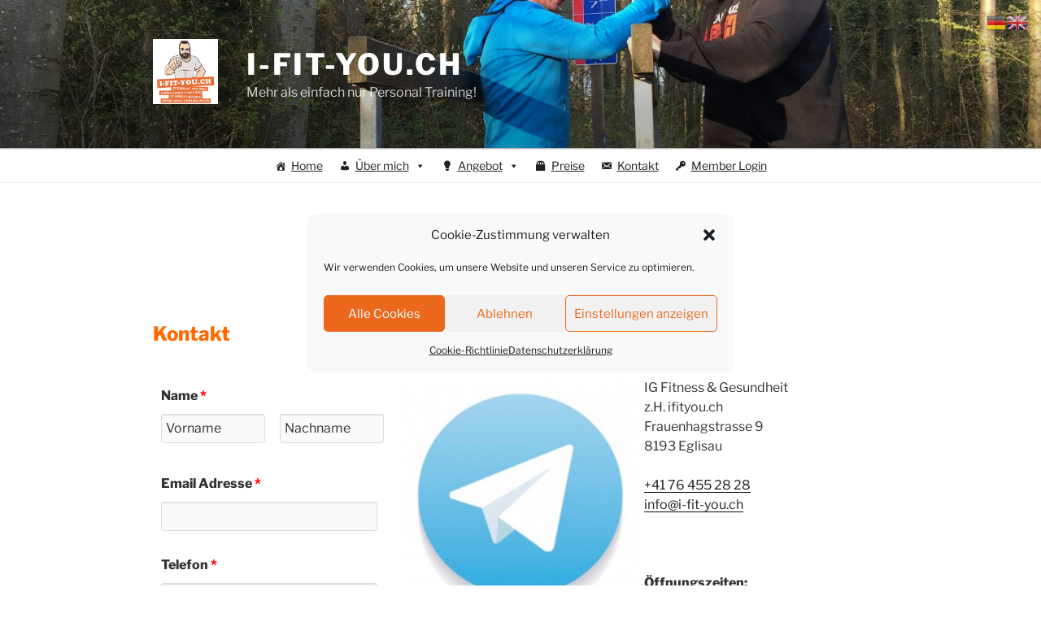

--- FILE ---
content_type: application/javascript
request_url: https://i-fit-you.ch/wp-content/plugins/weforms/assets/js/weforms.min.js?ver=1.6.26
body_size: 21357
content:
!function(o,r){o.fn.listautowidth=function(){return this.each(function(){var t=o(this).width()/o(this).children("li").length;o(this).children("li").each(function(){var e=o(this).outerWidth(!0)-o(this).width();o(this).width(t-e)})})},o.fn.extend({weSerialize:function(){return o(this).serialize().replaceAll("%20","+")}}),r.WP_User_Frontend={init:function(){this.enableMultistep(this),o(".wpuf-form").on("click","img.wpuf-clone-field",this.cloneField),o(".wpuf-form").on("click","img.wpuf-remove-field",this.removeField),o(".wpuf-form").on("click","a.wpuf-delete-avatar",this.deleteAvatar),o(".wpuf-form").on("click","a#wpuf-post-draft",this.draftPost),o(".wpuf-form").on("click","button#wpuf-account-update-profile",this.account_update_profile),o(".wpuf-form-add").on("submit",this.formSubmit),o("form#post").on("submit",this.adminPostSubmit),o(".wpuf-form").on("step-change-fieldset",function(e,t,i){if(wpuf_plupload_items.length)for(var n=wpuf_plupload_items.length-1;0<=n;n--)wpuf_plupload_items[n].refresh();if(wpuf_map_items.length)for(n=wpuf_map_items.length-1;0<=n;n--)google.maps.event.trigger(wpuf_map_items[n].map,"resize"),wpuf_map_items[n].map.setCenter(wpuf_map_items[n].center)}),this.ajaxCategory(),o(':submit[name="wpuf_user_subscription_cancel"]').click(function(e){e.preventDefault(),swal({text:wpuf_frontend.cancelSubMsg,type:"warning",showCancelButton:!0,confirmButtonColor:"#d54e21",confirmButtonText:wpuf_frontend.delete_it,cancelButtonText:wpuf_frontend.cancel_it,confirmButtonClass:"btn btn-success",cancelButtonClass:"btn btn-danger"}).then(function(e){if(!e)return!1;o("#wpuf_cancel_subscription").submit()})})},check_pass_strength:function(){var e=o("#pass1").val();if(o("#pass-strength-result").show(),o("#pass-strength-result").removeClass("short bad good strong"),!e)return o("#pass-strength-result").html("&nbsp;"),void o("#pass-strength-result").hide();if(void 0!==wp.passwordStrength)switch(wp.passwordStrength.meter(e,wp.passwordStrength.userInputBlacklist(),e)){case 2:o("#pass-strength-result").addClass("bad").html(pwsL10n.bad);break;case 3:o("#pass-strength-result").addClass("good").html(pwsL10n.good);break;case 4:o("#pass-strength-result").addClass("strong").html(pwsL10n.strong);break;case 5:o("#pass-strength-result").addClass("short").html(pwsL10n.mismatch);break;default:o("#pass-strength-result").addClass("short").html(pwsL10n.short)}},enableMultistep:function(i){var n=this,a=0,s=o(':hidden[name="wpuf_multistep_type"]').val();if(null!=s){if(o("fieldset.wpuf-multistep-fieldset").find(".wpuf-multistep-prev-btn").first().remove(),o("fieldset.wpuf-multistep-fieldset").find(".wpuf-multistep-next-btn").last().remove(),o(".wpuf-form fieldset").removeClass("field-active").first().addClass("field-active"),"progressive"==s&&0!=o(".wpuf-form .wpuf-multistep-fieldset").length){o("fieldset.wpuf-multistep-fieldset legend").first();o(".wpuf-multistep-progressbar").html('<div class="wpuf-progress-percentage"></div>');var e=o(".wpuf-multistep-progressbar"),t=o(".wpuf-progress-percentage");o(".wpuf-multistep-progressbar").progressbar({change:function(){t.text(e.progressbar("value")+"%")}}),o(".wpuf-multistep-fieldset legend").hide()}else o(".wpuf-form").each(function(){var e=o(this),t=o(".wpuf-multistep-progressbar",e),i="";t.addClass("wizard-steps"),i+='<ul class="wpuf-step-wizard">',o(".wpuf-multistep-fieldset",this).each(function(){i+="<li>"+o.trim(o("legend",this).text())+"</li>",o("legend",this).hide()}),i+="</ul>",t.append(i),o(".wpuf-step-wizard li",t).first().addClass("active-step"),o(".wpuf-step-wizard",t).listautowidth()});this.change_fieldset(a,s),o("fieldset .wpuf-multistep-prev-btn, fieldset .wpuf-multistep-next-btn").click(function(e){o(this).hasClass("wpuf-multistep-next-btn")?0!=n.formStepCheck("",o(this).closest("fieldset"))&&i.change_fieldset(++a,s):o(this).hasClass("wpuf-multistep-prev-btn")&&i.change_fieldset(--a,s);var t=o("form.wpuf-form-add").offset().top;return r.scrollTo({top:t-32,behavior:"smooth"}),!1})}},change_fieldset:function(e,t){var i=o("fieldset.wpuf-multistep-fieldset").eq(e);o("fieldset.wpuf-multistep-fieldset").removeClass("field-active").eq(e).addClass("field-active"),o(".wpuf-step-wizard li").each(function(){o(this).index()<=e?"step_by_step"==t?o(this).addClass("passed-wpuf-ms-bar"):o(".wpuf-ps-bar",this).addClass("passed-wpuf-ms-bar"):"step_by_step"==t?o(this).removeClass("passed-wpuf-ms-bar"):o(".wpuf-ps-bar",this).removeClass("passed-wpuf-ms-bar")}),o(".wpuf-step-wizard li").removeClass("wpuf-ms-bar-active active-step completed-step"),o(".passed-wpuf-ms-bar").addClass("completed-step").last().addClass("wpuf-ms-bar-active"),o(".wpuf-ms-bar-active").addClass("active-step");var n=o("fieldset.wpuf-multistep-fieldset").eq(e).find("legend").text();if(n=o.trim(n),"progressive"==t&&0!=o(".wpuf-form .wpuf-multistep-fieldset").length){var a=100*(e+1)/o("fieldset.wpuf-multistep-fieldset").length;a=Number(a.toFixed(2));o(".wpuf-multistep-progressbar").progressbar({value:a}),o(".wpuf-progress-percentage").text(n+" ("+a+"%)")}o(".wpuf-form").trigger("step-change-fieldset",[e,i])},ajaxCategory:function(){var e=".category-wrap";o(e).on("change",".cat-ajax",function(){currentLevel=parseInt(o(this).parent().attr("level")),WP_User_Frontend.getChildCats(o(this),"lvl",currentLevel+1,e,"category")})},getChildCats:function(t,i,n,e,a){cat=o(t).val(),results_div=i+n,a=void 0!==a?a:"category",field_attr=o(t).siblings("span").data("taxonomy"),o.ajax({type:"post",url:wpuf_frontend.ajaxurl,data:{action:"wpuf_get_child_cat",catID:cat,nonce:wpuf_frontend.nonce,field_attr:field_attr},beforeSend:function(){o(t).parent().parent().next(".loading").addClass("wpuf-loading")},complete:function(){o(t).parent().parent().next(".loading").removeClass("wpuf-loading")},success:function(e){o(t).parent().nextAll().each(function(){o(this).remove()}),""!=e&&(o(t).parent().addClass("hasChild").parent().append('<div id="'+i+n+'" level="'+n+'"></div>'),t.parent().parent().find("#"+results_div).html(e).slideDown("fast"))}})},cloneField:function(e){e.preventDefault();var t=o(this).closest("tr"),i=t.clone();i.find("input").val(""),i.find(":checked").attr("checked",""),t.after(i)},removeField:function(){var e=o(this).closest("tr");1<e.siblings().andSelf().length&&e.remove()},adminPostSubmit:function(e){e.preventDefault();var t=o(this);if(WP_User_Frontend.validateForm(t))return!0},draftPost:function(e){e.preventDefault();var i=o(this),n=o(this).closest("form"),t=n.weSerialize()+"&action=wpuf_draft_post",a=n.find('input[type="hidden"][name="post_id"]').val(),s=[];o(".wpuf-rich-validation").each(function(e,t){var i=(t=o(t)).data("id"),n=t.data("name"),a=o.trim(tinyMCE.get(i).getContent());s.push(n+"="+encodeURIComponent(a))}),t=t+"&"+s.join("&"),i.after(' <span class="wpuf-loading"></span>'),o.post(wpuf_frontend.ajaxurl,t,function(e){if(void 0===a){var t='<input type="hidden" name="post_id" value="'+e.post_id+'">';t+='<input type="hidden" name="post_date" value="'+e.date+'">',t+='<input type="hidden" name="post_author" value="'+e.post_author+'">',t+='<input type="hidden" name="comment_status" value="'+e.comment_status+'">',n.append(t)}i.next("span.wpuf-loading").remove(),i.after('<span class="wpuf-draft-saved">&nbsp; Post Saved</span>'),o(".wpuf-draft-saved").delay(2500).fadeOut("fast",function(){o(this).remove()})})},account_update_profile:function(e){e.preventDefault();var t=o(this).closest("form");o.post(wpuf_frontend.ajaxurl,t.weSerialize(),function(e){e.success?(t.find(".wpuf-error").hide(),t.find(".wpuf-success").show()):(t.find(".wpuf-success").hide(),t.find(".wpuf-error").show(),t.find(".wpuf-error").text(e.data))})},formStepCheck:function(e,t){var i=t;i.find("input[type=submit]");return form_data=WP_User_Frontend.validateForm(i),0==form_data&&WP_User_Frontend.addErrorNotice(self,"bottom"),form_data},formSubmit:function(e){e.preventDefault();var t=o(this),i=t.find("input[type=submit]");form_data=WP_User_Frontend.validateForm(t),form_data&&(t.find("li.wpuf-submit").append('<span class="wpuf-loading"></span>'),i.attr("disabled","disabled").addClass("button-primary-disabled"),o.post(wpuf_frontend.ajaxurl,form_data,function(e){if(e.success)o("body").trigger("wpuf:postform:success",e),1==e.show_message?(t.before('<div class="wpuf-success">'+e.message+"</div>"),t.slideUp("fast",function(){t.remove()}),o("html, body").animate({scrollTop:o(".wpuf-success").offset().top-100},"fast")):r.location=e.redirect_to;else{if(void 0!==e.type&&"login"===e.type)return void(confirm(e.error)?r.location=e.redirect_to:(i.removeAttr("disabled"),i.removeClass("button-primary-disabled"),t.find("span.wpuf-loading").remove()));0<t.find(".g-recaptcha").length&&grecaptcha.reset(),swal({html:e.error,type:"warning",showCancelButton:!1,confirmButtonColor:"#d54e21",confirmButtonText:"OK",cancelButtonClass:"btn btn-danger"}),i.removeAttr("disabled")}i.removeClass("button-primary-disabled"),t.find("span.wpuf-loading").remove()}))},validateForm:function(e){var r=!1;error_type="",WP_User_Frontend.removeErrors(e),WP_User_Frontend.removeErrorNotice(e),e.find('[data-required="yes"]:visible').each(function(e,t){switch(s="",o(t).data("type")){case"rich":var i=o(t).data("id");""===(s=o.trim(tinyMCE.get(i).getContent()))&&(r=!0,WP_User_Frontend.markError(t));break;case"textarea":case"text":""===(s=o.trim(o(t).val()))&&(r=!0,error_type="required",WP_User_Frontend.markError(t,error_type));break;case"password":case"confirm_password":var n=o(t).data("repeat");if(""===(s=o.trim(o(t).val()))&&(r=!0,error_type="required",WP_User_Frontend.markError(t,error_type)),n){var a=o('[data-type="confirm_password"]').eq(0);a.val()!=s&&(r=!0,error_type="mismatch",WP_User_Frontend.markError(a,error_type))}break;case"select":(s=o(t).val())&&"-1"!==s||(r=!0,error_type="required",WP_User_Frontend.markError(t,error_type));break;case"multiselect":null!==(s=o(t).val())&&0!==s.length||(r=!0,error_type="required",WP_User_Frontend.markError(t,error_type));break;case"tax-checkbox":o(t).children().find("input:checked").length||(r=!0,error_type="required",WP_User_Frontend.markError(t,error_type));break;case"radio":o(t).find("input:checked").length||(r=!0,error_type="required",WP_User_Frontend.markError(t,error_type));break;case"file":o(t).find("ul").children().length||(r=!0,error_type="required",WP_User_Frontend.markError(t,error_type));break;case"email":""!==(s=o(t).val())?WP_User_Frontend.isValidEmail(s)||(r=!0,error_type="validation",WP_User_Frontend.markError(t,error_type)):""===s&&(r=!0,error_type="required",WP_User_Frontend.markError(t,error_type));break;case"url":var s;""!==(s=o(t).val())&&(WP_User_Frontend.isValidURL(s)||(r=!0,error_type="validation",WP_User_Frontend.markError(t,error_type)))}});var t=e.find('[data-required="yes"][name="google_map"]');t&&(","==o(t).val()&&(r=!0,error_type="required",WP_User_Frontend.markError(t,error_type)));if(r)return WP_User_Frontend.addErrorNotice(e,"end"),!1;var i=e.weSerialize(),s=[];return o(".wpuf-rich-validation",e).each(function(e,t){var i=(t=o(t)).data("id"),n=t.data("name"),a=o.trim(tinyMCE.get(i).getContent());s.push(n+"="+encodeURIComponent(a))}),i=i+"&"+s.join("&")},addErrorNotice:function(e,t){"bottom"==t?o(".wpuf-multistep-fieldset:visible").append('<div class="wpuf-errors">'+wpuf_frontend.error_message+"</div>"):o(e).find("li.wpuf-submit").append('<div class="wpuf-errors">'+wpuf_frontend.error_message+"</div>")},removeErrorNotice:function(e){o(e).find(".wpuf-errors").remove()},markError:function(e,t){var i="";if(o(e).closest("li").addClass("has-error"),t){switch(i=o(e).closest("li").data("label"),t){case"required":case"mismatch":case"validation":i=i+" "+error_str_obj[t]}o(e).siblings(".wpuf-error-msg").remove(),o(e).after('<div class="wpuf-error-msg">'+i+"</div>")}o(e).focus()},removeErrors:function(e){o(e).find(".has-error").removeClass("has-error"),o(".wpuf-error-msg").remove()},isValidEmail:function(e){return new RegExp(/^((([a-z]|\d|[!#\$%&'\*\+\-\/=\?\^_`{\|}~]|[\u00A0-\uD7FF\uF900-\uFDCF\uFDF0-\uFFEF])+(\.([a-z]|\d|[!#\$%&'\*\+\-\/=\?\^_`{\|}~]|[\u00A0-\uD7FF\uF900-\uFDCF\uFDF0-\uFFEF])+)*)|((\x22)((((\x20|\x09)*(\x0d\x0a))?(\x20|\x09)+)?(([\x01-\x08\x0b\x0c\x0e-\x1f\x7f]|\x21|[\x23-\x5b]|[\x5d-\x7e]|[\u00A0-\uD7FF\uF900-\uFDCF\uFDF0-\uFFEF])|(\\([\x01-\x09\x0b\x0c\x0d-\x7f]|[\u00A0-\uD7FF\uF900-\uFDCF\uFDF0-\uFFEF]))))*(((\x20|\x09)*(\x0d\x0a))?(\x20|\x09)+)?(\x22)))@((([a-z]|\d|[\u00A0-\uD7FF\uF900-\uFDCF\uFDF0-\uFFEF])|(([a-z]|\d|[\u00A0-\uD7FF\uF900-\uFDCF\uFDF0-\uFFEF])([a-z]|\d|-|\.|_|~|[\u00A0-\uD7FF\uF900-\uFDCF\uFDF0-\uFFEF])*([a-z]|\d|[\u00A0-\uD7FF\uF900-\uFDCF\uFDF0-\uFFEF])))\.)+(([a-z]|[\u00A0-\uD7FF\uF900-\uFDCF\uFDF0-\uFFEF])|(([a-z]|[\u00A0-\uD7FF\uF900-\uFDCF\uFDF0-\uFFEF])([a-z]|\d|-|\.|_|~|[\u00A0-\uD7FF\uF900-\uFDCF\uFDF0-\uFFEF])*([a-z]|[\u00A0-\uD7FF\uF900-\uFDCF\uFDF0-\uFFEF])))\.?$/i).test(e)},isValidURL:function(e){return new RegExp(/^(?:(?:https?|ftp):\/\/)?(?:(?!(?:10|127)(?:\.\d{1,3}){3})(?!(?:169\.254|192\.168)(?:\.\d{1,3}){2})(?!172\.(?:1[6-9]|2\d|3[0-1])(?:\.\d{1,3}){2})(?:[1-9]\d?|1\d\d|2[01]\d|22[0-3])(?:\.(?:1?\d{1,2}|2[0-4]\d|25[0-5])){2}(?:\.(?:[1-9]\d?|1\d\d|2[0-4]\d|25[0-4]))|(?:(?:[a-z\u00a1-\uffff0-9]-*)*[a-z\u00a1-\uffff0-9]+)(?:\.(?:[a-z\u00a1-\uffff0-9]-*)*[a-z\u00a1-\uffff0-9]+)*(?:\.(?:[a-z\u00a1-\uffff]{2,})))(?::\d{2,5})?(?:\/\S*)?$/).test(e)},insertImage:function(e,s){var n="wpuf-insert-image-container";if(o("#"+e).length){var t=new plupload.Uploader({runtimes:"html5,html4",browse_button:e,container:n,multipart:!0,multipart_params:{action:"wpuf_insert_image",form_id:o("#"+e).data("form_id")},multiple_queues:!1,multi_selection:!1,urlstream_upload:!0,file_data_name:"wpuf_file",max_file_size:"2mb",url:wpuf_frontend_upload.plupload.url,flash_swf_url:wpuf_frontend_upload.flash_swf_url,filters:[{title:"Allowed Files",extensions:"jpg,jpeg,gif,png,bmp"}]});t.bind("Init",function(e,t){}),t.bind("FilesAdded",function(e,t){var i=o("#"+n);o.each(t,function(e,t){i.append('<div class="upload-item" id="'+t.id+'"><div class="progress progress-striped active"><div class="bar"></div></div></div>')}),e.refresh(),e.start()}),t.bind("QueueChanged",function(e){t.start()}),t.bind("UploadProgress",function(e,t){var i=o("#"+t.id);o(".bar",i).css({width:t.percent+"%"}),o(".percent",i).html(t.percent+"%")}),t.bind("Error",function(e,t){alert("Error #"+t.code+": "+t.message)}),t.bind("FileUploaded",function(e,t,i){if(o("#"+t.id).remove(),"error"!==i.response){if("undefined"!=typeof tinyMCE)if("function"!=typeof tinyMCE.execInstanceCommand){var n=tinyMCE.get("post_content_"+s);null!==n&&n.insertContent(i.response)}else tinyMCE.execInstanceCommand("post_content_"+s,"mceInsertContent",!1,i.response);var a=o("#post_content_"+s);a.val(a.val()+i.response)}else alert("Something went wrong")}),t.init()}},deleteAvatar:function(e){e.preventDefault(),confirm(o(this).data("confirm"))&&o.post(wpuf_frontend.ajaxurl,{action:"wpuf_delete_avatar",_wpnonce:wpuf_frontend.nonce},function(){o(e.target).parent().remove(),o("[id^=wpuf-avatar]").css("display","")})},editorLimit:{bind:function(i,e,t){"no"===t?(o("textarea#"+e).keydown(function(e){WP_User_Frontend.editorLimit.textLimit.call(this,e,i)}),o("input#"+e).keydown(function(e){WP_User_Frontend.editorLimit.textLimit.call(this,e,i)}),o("textarea#"+e).on("paste",function(e){var t=o(this);setTimeout(function(){WP_User_Frontend.editorLimit.textLimit.call(t,e,i)},100)}),o("input#"+e).on("paste",function(e){var t=o(this);setTimeout(function(){WP_User_Frontend.editorLimit.textLimit.call(t,e,i)},100)})):setTimeout(function(){tinyMCE.get(e).onKeyDown.add(function(e,t){WP_User_Frontend.editorLimit.tinymce.onKeyDown(e,t,i)}),tinyMCE.get(e).onPaste.add(function(e,t){setTimeout(function(){WP_User_Frontend.editorLimit.tinymce.onPaste(e,t,i)},100)})},1e3)},tinymce:{getStats:function(e){var t=e.getBody(),i=tinymce.trim(t.innerText||t.textContent);return{chars:i.length,words:i.split(/[\w\u2019\'-]+/).length}},onKeyDown:function(e,t,i){var n=WP_User_Frontend.editorLimit.tinymce.getStats(e).words-1;i&&o(".mce-path-item.mce-last",e.container).html("Word Limit : "+n+"/"+i),i&&i<n&&(WP_User_Frontend.editorLimit.blockTyping(t),jQuery(".mce-path-item.mce-last",e.container).html(wpuf_frontend.word_limit))},onPaste:function(e,t,i){var n=e.getContent().split(" ").slice(0,i).join(" ");e.setContent(n),WP_User_Frontend.editorLimit.make_media_embed_code(n,e)}},textLimit:function(e,t){var i=o(this),n=i.val().split(" ");t&&n.length>t?(i.closest(".wpuf-fields").find("span.wpuf-wordlimit-message").html(wpuf_frontend.word_limit),WP_User_Frontend.editorLimit.blockTyping(e)):i.closest(".wpuf-fields").find("span.wpuf-wordlimit-message").html(""),"paste"===e.type&&i.val(n.slice(0,t).join(" "))},blockTyping:function(e){-1!==o.inArray(e.keyCode,[46,8,9,27,13,110,190,189])||65==e.keyCode&&!0===e.ctrlKey||35<=e.keyCode&&e.keyCode<=40||(e.preventDefault(),e.stopPropagation())},make_media_embed_code:function(e,t){o.post(ajaxurl,{action:"make_media_embed_code",content:e},function(e){t.setContent(t.getContent()+t.setContent(e))})}}},o(function(){(WP_User_Frontend.init(),o("ul.wpuf-payment-gateways").on("click","input[type=radio]",function(e){o(".wpuf-payment-instruction").slideUp(250),o(this).parents("li").find(".wpuf-payment-instruction").slideDown(250)}),o("ul.wpuf-payment-gateways li").find("input[type=radio]").is(":checked"))?o("ul.wpuf-payment-gateways li").find("input[type=radio]:checked").parents("li").find(".wpuf-payment-instruction").slideDown(250):o("ul.wpuf-payment-gateways li").first().find("input[type=radio]").click()}),o(function(){o('input[name="first_name"], input[name="last_name"]').on("change keyup",function(){var e,t=o.makeArray(o('input[name="first_name"], input[name="last_name"]').map(function(){if(e=o(this).val())return e})).join(" ");o('input[name="display_name"]').val(t)})}),o(function(i){i('.wpuf-form-add input[name="dokan_store_name"]').on("focusout",function(){var e=i(this).val().toLowerCase().replace(/-+/g,"").replace(/\s+/g,"-").replace(/[^a-z0-9-]/g,"");i('input[name="shopurl"]').val(e),i("#url-alart").text(e),i('input[name="shopurl"]').focus()}),i('.wpuf-form-add input[name="shopurl"]').keydown(function(e){i(this).val();-1!==i.inArray(e.keyCode,[46,8,9,27,13,91,109,110,173,189,190])||65==e.keyCode&&!0===e.ctrlKey||35<=e.keyCode&&e.keyCode<=39||(e.shiftKey||(e.keyCode<65||90<e.keyCode)&&(e.keyCode<48||57<e.keyCode))&&(e.keyCode<96||105<e.keyCode)&&e.preventDefault()}),i('.wpuf-form-add input[name="shopurl"]').keyup(function(e){i("#url-alart").text(i(this).val())}),i('.wpuf-form-add input[name="shopurl"]').on("focusout",function(){var e=i(this),t={action:"shop_url",url_slug:e.val(),_nonce:dokan.nonce};""!==e.val()&&i.post(dokan.ajaxurl,t,function(e){0==e?(i("#url-alart").removeClass("text-success").addClass("text-danger"),i("#url-alart-mgs").removeClass("text-success").addClass("text-danger").text(dokan.seller.notAvailable)):(i("#url-alart").removeClass("text-danger").addClass("text-success"),i("#url-alart-mgs").removeClass("text-danger").addClass("text-success").text(dokan.seller.available))})}),i(".wpuf-form-add #wpuf-map-add-location").attr("name","find_address")})}(jQuery,window),function(e,t){"object"==typeof exports&&"undefined"!=typeof module?module.exports=t():"function"==typeof define&&define.amd?define(t):e.Sweetalert2=t()}(this,function(){"use strict";var k={title:"",titleText:"",text:"",html:"",type:null,customClass:"",target:"body",animation:!0,allowOutsideClick:!0,allowEscapeKey:!0,allowEnterKey:!0,showConfirmButton:!0,showCancelButton:!1,preConfirm:null,confirmButtonText:"OK",confirmButtonColor:"#3085d6",confirmButtonClass:null,cancelButtonText:"Cancel",cancelButtonColor:"#aaa",cancelButtonClass:null,buttonsStyling:!0,reverseButtons:!1,focusCancel:!1,showCloseButton:!1,showLoaderOnConfirm:!1,imageUrl:null,imageWidth:null,imageHeight:null,imageClass:null,timer:null,width:500,padding:20,background:"#fff",input:null,inputPlaceholder:"",inputValue:"",inputOptions:{},inputAutoTrim:!0,inputClass:null,inputAttributes:{},inputValidator:null,progressSteps:[],currentProgressStep:null,progressStepsDistance:"40px",onOpen:null,onClose:null,useRejections:!0},e=function(e){var t={};for(var i in e)t[e[i]]="swal2-"+e[i];return t},N=e(["container","shown","iosfix","modal","overlay","fade","show","hide","noanimation","close","title","content","buttonswrapper","confirm","cancel","icon","image","input","file","range","select","radio","checkbox","textarea","inputerror","validationerror","progresssteps","activeprogressstep","progresscircle","progressline","loading","styled"]),x=e(["success","warning","info","question","error"]),W=function(e,t){(e=String(e).replace(/[^0-9a-f]/gi,"")).length<6&&(e=e[0]+e[0]+e[1]+e[1]+e[2]+e[2]),t=t||0;for(var i="#",n=0;n<3;n++){var a=parseInt(e.substr(2*n,2),16);i+=("00"+(a=Math.round(Math.min(Math.max(0,a+a*t),255)).toString(16))).substr(a.length)}return i},q={previousWindowKeyDown:null,previousActiveElement:null,previousBodyPadding:null},C=('\n <div role="dialog" aria-labelledby="'+N.title+'" aria-describedby="'+N.content+'" class="'+N.modal+'" tabindex="-1">\n   <ul class="'+N.progresssteps+'"></ul>\n   <div class="'+N.icon+" "+x.error+'">\n     <span class="swal2-x-mark"><span class="swal2-x-mark-line-left"></span><span class="swal2-x-mark-line-right"></span></span>\n   </div>\n   <div class="'+N.icon+" "+x.question+'">?</div>\n   <div class="'+N.icon+" "+x.warning+'">!</div>\n   <div class="'+N.icon+" "+x.info+'">i</div>\n   <div class="'+N.icon+" "+x.success+'">\n     <div class="swal2-success-circular-line-left"></div>\n     <span class="swal2-success-line-tip"></span> <span class="swal2-success-line-long"></span>\n     <div class="swal2-success-ring"></div> <div class="swal2-success-fix"></div>\n     <div class="swal2-success-circular-line-right"></div>\n   </div>\n   <img class="'+N.image+'">\n   <h2 class="'+N.title+'" id="'+N.title+'"></h2>\n   <div id="'+N.content+'" class="'+N.content+'"></div>\n   <input class="'+N.input+'">\n   <input type="file" class="'+N.file+'">\n   <div class="'+N.range+'">\n     <output></output>\n     <input type="range">\n   </div>\n   <select class="'+N.select+'"></select>\n   <div class="'+N.radio+'"></div>\n   <label for="'+N.checkbox+'" class="'+N.checkbox+'">\n     <input type="checkbox">\n   </label>\n   <textarea class="'+N.textarea+'"></textarea>\n   <div class="'+N.validationerror+'"></div>\n   <div class="'+N.buttonswrapper+'">\n     <button type="button" class="'+N.confirm+'">OK</button>\n     <button type="button" class="'+N.cancel+'">Cancel</button>\n   </div>\n   <button type="button" class="'+N.close+'" aria-label="Close this dialog">&times;</button>\n </div>\n').replace(/(^|\n)\s*/g,""),R=function(){return document.body.querySelector("."+N.container)},V=function(){return R()?R().querySelector("."+N.modal):null},t=function(e){return R()?R().querySelector("."+e):null},K=function(){return t(N.title)},Z=function(){return t(N.content)},Y=function(){return t(N.image)},Q=function(){return t(N.buttonswrapper)},G=function(){return t(N.progresssteps)},J=function(){return t(N.validationerror)},X=function(){return t(N.confirm)},ee=function(){return t(N.cancel)},te=function(){return t(N.close)},ie=function(e){var t=[X(),ee()];return e&&t.reverse(),function(e){var t=[];for(var i in e)-1===t.indexOf(e[i])&&t.push(e[i]);return t}(t.concat(Array.prototype.slice.call(V().querySelectorAll('button, input:not([type=hidden]), textarea, select, a, *[tabindex]:not([tabindex="-1"])'))))},ne=function(e,t){return!!e.classList&&e.classList.contains(t)},ae=function(e){if(e.focus(),"file"!==e.type){var t=e.value;e.value="",e.value=t}},se=function(t,e){t&&e&&e.split(/\s+/).filter(Boolean).forEach(function(e){t.classList.add(e)})},re=function(t,e){t&&e&&e.split(/\s+/).filter(Boolean).forEach(function(e){t.classList.remove(e)})},oe=function(e,t){for(var i=0;i<e.childNodes.length;i++)if(ne(e.childNodes[i],t))return e.childNodes[i]},le=function(e,t){t||(t="block"),e.style.opacity="",e.style.display=t},ue=function(e){e.style.opacity="",e.style.display="none"},de=function(e){return e.offsetWidth||e.offsetHeight||e.getClientRects().length},ce=function(e){if(!de(e))return!1;if("function"==typeof MouseEvent){var t=new MouseEvent("click",{view:window,bubbles:!1,cancelable:!0});e.dispatchEvent(t)}else if(document.createEvent){var i=document.createEvent("MouseEvents");i.initEvent("click",!1,!1),e.dispatchEvent(i)}else document.createEventObject?e.fireEvent("onclick"):"function"==typeof e.onclick&&e.onclick()},pe=function(){var e=document.createElement("div"),t={WebkitAnimation:"webkitAnimationEnd",OAnimation:"oAnimationEnd oanimationend",msAnimation:"MSAnimationEnd",animation:"animationend"};for(var i in t)if(t.hasOwnProperty(i)&&void 0!==e.style[i])return t[i];return!1}(),fe="function"==typeof Symbol&&"symbol"==typeof Symbol.iterator?function(e){return typeof e}:function(e){return e&&"function"==typeof Symbol&&e.constructor===Symbol&&e!==Symbol.prototype?"symbol":typeof e},n=Object.assign||function(e){for(var t=1;t<arguments.length;t++){var i=arguments[t];for(var n in i)Object.prototype.hasOwnProperty.call(i,n)&&(e[n]=i[n])}return e},a=n({},k),o=[],me=void 0,he=function(a){var e=V()||function(t){if("undefined"!=typeof document){var e=document.createElement("div");e.className=N.container,e.innerHTML=C;var i=document.querySelector(t.target);i||(console.warn("SweetAlert2: Can't find the target \""+t.target+'"'),i=document.body),i.appendChild(e);var n=V(),a=oe(n,N.input),s=oe(n,N.file),r=n.querySelector("."+N.range+" input"),o=n.querySelector("."+N.range+" output"),l=oe(n,N.select),u=n.querySelector("."+N.checkbox+" input"),d=oe(n,N.textarea);return a.oninput=function(){T.resetValidationError()},a.onkeydown=function(e){setTimeout(function(){13===e.keyCode&&t.allowEnterKey&&(e.stopPropagation(),T.clickConfirm())},0)},s.onchange=function(){T.resetValidationError()},r.oninput=function(){T.resetValidationError(),o.value=r.value},r.onchange=function(){T.resetValidationError(),r.previousSibling.value=r.value},l.onchange=function(){T.resetValidationError()},u.onchange=function(){T.resetValidationError()},d.oninput=function(){T.resetValidationError()},n}console.error("SweetAlert2 requires document to initialize")}(a);for(var t in a)k.hasOwnProperty(t)||"extraParams"===t||console.warn('SweetAlert2: Unknown parameter "'+t+'"');e.style.width="number"==typeof a.width?a.width+"px":a.width,e.style.padding=a.padding+"px",e.style.background=a.background;for(var i=e.querySelectorAll("[class^=swal2-success-circular-line], .swal2-success-fix"),n=0;n<i.length;n++)i[n].style.background=a.background;var s=K(),r=Z(),o=Q(),l=X(),u=ee(),d=te();if(a.titleText?s.innerText=a.titleText:s.innerHTML=a.title.split("\n").join("<br>"),a.text||a.html){if("object"===fe(a.html))if(r.innerHTML="",0 in a.html)for(var c=0;c in a.html;c++)r.appendChild(a.html[c].cloneNode(!0));else r.appendChild(a.html.cloneNode(!0));else a.html?r.innerHTML=a.html:a.text&&(r.textContent=a.text);le(r)}else ue(r);a.showCloseButton?le(d):ue(d),e.className=N.modal,a.customClass&&se(e,a.customClass);var p=G(),f=parseInt(null===a.currentProgressStep?T.getQueueStep():a.currentProgressStep,10);a.progressSteps.length?(le(p),function(e){for(;e.firstChild;)e.removeChild(e.firstChild)}(p),f>=a.progressSteps.length&&console.warn("SweetAlert2: Invalid currentProgressStep parameter, it should be less than progressSteps.length (currentProgressStep like JS arrays starts from 0)"),a.progressSteps.forEach(function(e,t){var i=document.createElement("li");if(se(i,N.progresscircle),i.innerHTML=e,t===f&&se(i,N.activeprogressstep),p.appendChild(i),t!==a.progressSteps.length-1){var n=document.createElement("li");se(n,N.progressline),n.style.width=a.progressStepsDistance,p.appendChild(n)}})):ue(p);for(var m=V().querySelectorAll("."+N.icon),h=0;h<m.length;h++)ue(m[h]);if(a.type){var _=!1;for(var g in x)if(a.type===g){_=!0;break}if(!_)return console.error("SweetAlert2: Unknown alert type: "+a.type),!1;var v=e.querySelector("."+N.icon+"."+x[a.type]);if(le(v),a.animation)switch(a.type){case"success":se(v,"swal2-animate-success-icon"),se(v.querySelector(".swal2-success-line-tip"),"swal2-animate-success-line-tip"),se(v.querySelector(".swal2-success-line-long"),"swal2-animate-success-line-long");break;case"error":se(v,"swal2-animate-error-icon"),se(v.querySelector(".swal2-x-mark"),"swal2-animate-x-mark")}}var w,y,b=Y();a.imageUrl?(b.setAttribute("src",a.imageUrl),le(b),a.imageWidth?b.setAttribute("width",a.imageWidth):b.removeAttribute("width"),a.imageHeight?b.setAttribute("height",a.imageHeight):b.removeAttribute("height"),b.className=N.image,a.imageClass&&se(b,a.imageClass)):ue(b),a.showCancelButton?u.style.display="inline-block":ue(u),a.showConfirmButton?(y="display",(w=l).style.removeProperty?w.style.removeProperty(y):w.style.removeAttribute(y)):ue(l),a.showConfirmButton||a.showCancelButton?le(o):ue(o),l.innerHTML=a.confirmButtonText,u.innerHTML=a.cancelButtonText,a.buttonsStyling&&(l.style.backgroundColor=a.confirmButtonColor,u.style.backgroundColor=a.cancelButtonColor),l.className=N.confirm,se(l,a.confirmButtonClass),u.className=N.cancel,se(u,a.cancelButtonClass),a.buttonsStyling?(se(l,N.styled),se(u,N.styled)):(re(l,N.styled),re(u,N.styled),l.style.backgroundColor=l.style.borderLeftColor=l.style.borderRightColor="",u.style.backgroundColor=u.style.borderLeftColor=u.style.borderRightColor=""),!0===a.animation?re(e,N.noanimation):se(e,N.noanimation)},_e=function(){null===q.previousBodyPadding&&document.body.scrollHeight>window.innerHeight&&(q.previousBodyPadding=document.body.style.paddingRight,document.body.style.paddingRight=function(){if("ontouchstart"in window||navigator.msMaxTouchPoints)return 0;var e=document.createElement("div");e.style.width="50px",e.style.height="50px",e.style.overflow="scroll",document.body.appendChild(e);var t=e.offsetWidth-e.clientWidth;return document.body.removeChild(e),t}()+"px")},ge=function(){if(/iPad|iPhone|iPod/.test(navigator.userAgent)&&!window.MSStream&&!ne(document.body,N.iosfix)){var e=document.body.scrollTop;document.body.style.top=-1*e+"px",se(document.body,N.iosfix)}},T=function j(){for(var e=arguments.length,t=Array(e),i=0;i<e;i++)t[i]=arguments[i];if(void 0===t[0])return console.error("SweetAlert2 expects at least 1 attribute!"),!1;var B=n({},a);switch(fe(t[0])){case"string":B.title=t[0],B.html=t[1],B.type=t[2];break;case"object":n(B,t[0]),B.extraParams=t[0].extraParams,"email"===B.input&&null===B.inputValidator&&(B.inputValidator=function(i){return new Promise(function(e,t){/^[a-zA-Z0-9.+_-]+@[a-zA-Z0-9.-]+\.[a-zA-Z]{2,6}$/.test(i)?e():t("Invalid email address")})}),"url"===B.input&&null===B.inputValidator&&(B.inputValidator=function(i){return new Promise(function(e,t){/^(https?:\/\/)?([\da-z.-]+)\.([a-z.]{2,6})([/\w .-]*)*\/?$/.test(i)?e():t("Invalid URL")})});break;default:return console.error('SweetAlert2: Unexpected type of argument! Expected "string" or "object", got '+fe(t[0])),!1}he(B);var I=R(),H=V();return new Promise(function(l,u){B.timer&&(H.timeout=setTimeout(function(){j.closeModal(B.onClose),B.useRejections?u("timer"):l({dismiss:"timer"})},B.timer));var d=function(e){if(!(e=e||B.input))return null;switch(e){case"select":case"textarea":case"file":return oe(H,N[e]);case"checkbox":return H.querySelector("."+N.checkbox+" input");case"radio":return H.querySelector("."+N.radio+" input:checked")||H.querySelector("."+N.radio+" input:first-child");case"range":return H.querySelector("."+N.range+" input");default:return oe(H,N.input)}};B.input&&setTimeout(function(){var e=d();e&&ae(e)},0);for(var c=function(t){B.showLoaderOnConfirm&&j.showLoading(),B.preConfirm?B.preConfirm(t,B.extraParams).then(function(e){j.closeModal(B.onClose),l(e||t)},function(e){j.hideLoading(),e&&j.showValidationError(e)}):(j.closeModal(B.onClose),B.useRejections?l(t):l({value:t}))},e=function(e){var t=e||window.event,i=t.target||t.srcElement,n=X(),a=ee(),s=n&&(n===i||n.contains(i)),r=a&&(a===i||a.contains(i));switch(t.type){case"mouseover":case"mouseup":B.buttonsStyling&&(s?n.style.backgroundColor=W(B.confirmButtonColor,-.1):r&&(a.style.backgroundColor=W(B.cancelButtonColor,-.1)));break;case"mouseout":B.buttonsStyling&&(s?n.style.backgroundColor=B.confirmButtonColor:r&&(a.style.backgroundColor=B.cancelButtonColor));break;case"mousedown":B.buttonsStyling&&(s?n.style.backgroundColor=W(B.confirmButtonColor,-.2):r&&(a.style.backgroundColor=W(B.cancelButtonColor,-.2)));break;case"click":if(s&&j.isVisible())if(j.disableButtons(),B.input){var o=function(){var e=d();if(!e)return null;switch(B.input){case"checkbox":return e.checked?1:0;case"radio":return e.checked?e.value:null;case"file":return e.files.length?e.files[0]:null;default:return B.inputAutoTrim?e.value.trim():e.value}}();B.inputValidator?(j.disableInput(),B.inputValidator(o,B.extraParams).then(function(){j.enableButtons(),j.enableInput(),c(o)},function(e){j.enableButtons(),j.enableInput(),e&&j.showValidationError(e)})):c(o)}else c(!0);else r&&j.isVisible()&&(j.disableButtons(),j.closeModal(B.onClose),B.useRejections?u("cancel"):l({dismiss:"cancel"}))}},t=H.querySelectorAll("button"),i=0;i<t.length;i++)t[i].onclick=e,t[i].onmouseover=e,t[i].onmouseout=e,t[i].onmousedown=e;te().onclick=function(){j.closeModal(B.onClose),B.useRejections?u("close"):l({dismiss:"close"})},I.onclick=function(e){e.target===I&&B.allowOutsideClick&&(j.closeModal(B.onClose),B.useRejections?u("overlay"):l({dismiss:"overlay"}))};var n=Q(),o=X(),p=ee();B.reverseButtons?o.parentNode.insertBefore(p,o):o.parentNode.insertBefore(o,p);var a,s,r,f=function(e,t){for(var i=ie(B.focusCancel),n=0;n<i.length;n++){(e+=t)===i.length?e=0:-1===e&&(e=i.length-1);var a=i[e];if(de(a))return a.focus()}},m=function(e){var t=e||window.event,i=t.keyCode||t.which;if(-1!==[9,13,32,27,37,38,39,40].indexOf(i)){for(var n=t.target||t.srcElement,a=ie(B.focusCancel),s=-1,r=0;r<a.length;r++)if(n===a[r]){s=r;break}9===i?(t.shiftKey?f(s,-1):f(s,1),t.stopPropagation(),t.preventDefault()):37===i||38===i||39===i||40===i?document.activeElement===o&&de(p)?p.focus():document.activeElement===p&&de(o)&&o.focus():13===i||32===i?-1===s&&B.allowEnterKey&&(B.focusCancel?ce(p):ce(o),t.stopPropagation(),t.preventDefault()):27===i&&!0===B.allowEscapeKey&&(j.closeModal(B.onClose),B.useRejections?u("esc"):l({dismiss:"esc"}))}};window.onkeydown&&window.onkeydown.toString()===m.toString()||(q.previousWindowKeyDown=window.onkeydown,window.onkeydown=m),B.buttonsStyling&&(o.style.borderLeftColor=B.confirmButtonColor,o.style.borderRightColor=B.confirmButtonColor),j.hideLoading=j.disableLoading=function(){B.showConfirmButton||(ue(o),B.showCancelButton||ue(Q())),re(n,N.loading),re(H,N.loading),o.disabled=!1,p.disabled=!1},j.getTitle=function(){return K()},j.getContent=function(){return Z()},j.getInput=function(){return d()},j.getImage=function(){return Y()},j.getButtonsWrapper=function(){return Q()},j.getConfirmButton=function(){return X()},j.getCancelButton=function(){return ee()},j.enableButtons=function(){o.disabled=!1,p.disabled=!1},j.disableButtons=function(){o.disabled=!0,p.disabled=!0},j.enableConfirmButton=function(){o.disabled=!1},j.disableConfirmButton=function(){o.disabled=!0},j.enableInput=function(){var e=d();if(!e)return!1;if("radio"===e.type)for(var t=e.parentNode.parentNode.querySelectorAll("input"),i=0;i<t.length;i++)t[i].disabled=!1;else e.disabled=!1},j.disableInput=function(){var e=d();if(!e)return!1;if(e&&"radio"===e.type)for(var t=e.parentNode.parentNode.querySelectorAll("input"),i=0;i<t.length;i++)t[i].disabled=!0;else e.disabled=!0},j.recalculateHeight=(a=function(){var e=V();if(e){var t=e.style.display;e.style.minHeight="",le(e),e.style.minHeight=e.scrollHeight+1+"px",e.style.display=t}},s=50,r=void 0,function(){clearTimeout(r),r=setTimeout(function(){r=null,a()},s)}),j.showValidationError=function(e){var t=J();t.innerHTML=e,le(t);var i=d();i&&(ae(i),se(i,N.inputerror))},j.resetValidationError=function(){var e=J();ue(e),j.recalculateHeight();var t=d();t&&re(t,N.inputerror)},j.getProgressSteps=function(){return B.progressSteps},j.setProgressSteps=function(e){B.progressSteps=e,he(B)},j.showProgressSteps=function(){le(G())},j.hideProgressSteps=function(){ue(G())},j.enableButtons(),j.hideLoading(),j.resetValidationError();for(var h=["input","file","range","select","radio","checkbox","textarea"],_=void 0,g=0;g<h.length;g++){var v=N[h[g]],w=oe(H,v);if(_=d(h[g])){for(var y in _.attributes)if(_.attributes.hasOwnProperty(y)){var b=_.attributes[y].name;"type"!==b&&"value"!==b&&_.removeAttribute(b)}for(var k in B.inputAttributes)_.setAttribute(k,B.inputAttributes[k])}w.className=v,B.inputClass&&se(w,B.inputClass),ue(w)}var x,C,T,D,F=void 0;switch(B.input){case"text":case"email":case"password":case"number":case"tel":case"url":(_=oe(H,N.input)).value=B.inputValue,_.placeholder=B.inputPlaceholder,_.type=B.input,le(_);break;case"file":(_=oe(H,N.file)).placeholder=B.inputPlaceholder,_.type=B.input,le(_);break;case"range":var M=oe(H,N.range),$=M.querySelector("input"),S=M.querySelector("output");$.value=B.inputValue,$.type=B.input,S.value=B.inputValue,le(M);break;case"select":var E=oe(H,N.select);if(E.innerHTML="",B.inputPlaceholder){var O=document.createElement("option");O.innerHTML=B.inputPlaceholder,O.value="",O.disabled=!0,O.selected=!0,E.appendChild(O)}F=function(e){for(var t in e){var i=document.createElement("option");i.value=t,i.innerHTML=e[t],B.inputValue===t&&(i.selected=!0),E.appendChild(i)}le(E),E.focus()};break;case"radio":var P=oe(H,N.radio);P.innerHTML="",F=function(e){for(var t in e){var i=document.createElement("input"),n=document.createElement("label"),a=document.createElement("span");i.type="radio",i.name=N.radio,i.value=t,B.inputValue===t&&(i.checked=!0),a.innerHTML=e[t],n.appendChild(i),n.appendChild(a),n.for=i.id,P.appendChild(n)}le(P);var s=P.querySelectorAll("input");s.length&&s[0].focus()};break;case"checkbox":var A=oe(H,N.checkbox),z=d("checkbox");z.type="checkbox",z.value=1,z.id=N.checkbox,z.checked=Boolean(B.inputValue);var L=A.getElementsByTagName("span");L.length&&A.removeChild(L[0]),(L=document.createElement("span")).innerHTML=B.inputPlaceholder,A.appendChild(L),le(A);break;case"textarea":var U=oe(H,N.textarea);U.value=B.inputValue,U.placeholder=B.inputPlaceholder,le(U);break;case null:break;default:console.error('SweetAlert2: Unexpected type of input! Expected "text", "email", "password", "number", "tel", "select", "radio", "checkbox", "textarea", "file" or "url", got "'+B.input+'"')}"select"!==B.input&&"radio"!==B.input||(B.inputOptions instanceof Promise?(j.showLoading(),B.inputOptions.then(function(e){j.hideLoading(),F(e)})):"object"===fe(B.inputOptions)?F(B.inputOptions):console.error("SweetAlert2: Unexpected type of inputOptions! Expected object or Promise, got "+fe(B.inputOptions))),x=B.animation,C=B.onOpen,T=R(),D=V(),x?(se(D,N.show),se(T,N.fade),re(D,N.hide)):re(D,N.fade),le(D),T.style.overflowY="hidden",pe&&!ne(D,N.noanimation)?D.addEventListener(pe,function e(){D.removeEventListener(pe,e),T.style.overflowY="auto"}):T.style.overflowY="auto",se(document.documentElement,N.shown),se(document.body,N.shown),se(T,N.shown),_e(),ge(),q.previousActiveElement=document.activeElement,null!==C&&"function"==typeof C&&setTimeout(function(){C(D)}),B.allowEnterKey?f(-1,1):document.activeElement&&document.activeElement.blur(),R().scrollTop=0,"undefined"==typeof MutationObserver||me||(me=new MutationObserver(j.recalculateHeight)).observe(H,{childList:!0,characterData:!0,subtree:!0})})};return T.isVisible=function(){return!!V()},T.queue=function(e){o=e;var s=function(){o=[],document.body.removeAttribute("data-swal2-queue-step")},r=[];return new Promise(function(e,a){!function t(i,n){i<o.length?(document.body.setAttribute("data-swal2-queue-step",i),T(o[i]).then(function(e){r.push(e),t(i+1,n)},function(e){s(),a(e)})):(s(),e(r))}(0)})},T.getQueueStep=function(){return document.body.getAttribute("data-swal2-queue-step")},T.insertQueueStep=function(e,t){return t&&t<o.length?o.splice(t,0,e):o.push(e)},T.deleteQueueStep=function(e){void 0!==o[e]&&o.splice(e,1)},T.close=T.closeModal=function(e){var t=R(),i=V();if(i){re(i,N.show),se(i,N.hide),clearTimeout(i.timeout),function(){if(window.onkeydown=q.previousWindowKeyDown,q.previousActiveElement&&q.previousActiveElement.focus){var e=window.scrollX,t=window.scrollY;q.previousActiveElement.focus(),e&&t&&window.scrollTo(e,t)}}();var n=function(){t.parentNode&&t.parentNode.removeChild(t),re(document.documentElement,N.shown),re(document.body,N.shown),null!==q.previousBodyPadding&&(document.body.style.paddingRight=q.previousBodyPadding,q.previousBodyPadding=null),function(){if(ne(document.body,N.iosfix)){var e=parseInt(document.body.style.top,10);re(document.body,N.iosfix),document.body.style.top="",document.body.scrollTop=-1*e}}()};pe&&!ne(i,N.noanimation)?i.addEventListener(pe,function e(){i.removeEventListener(pe,e),ne(i,N.hide)&&n()}):n(),null!==e&&"function"==typeof e&&setTimeout(function(){e(i)})}},T.clickConfirm=function(){return X().click()},T.clickCancel=function(){return ee().click()},T.showLoading=T.enableLoading=function(){var e=V();e||T("");var t=Q(),i=X(),n=ee();le(t),le(i,"inline-block"),se(t,N.loading),se(e,N.loading),i.disabled=!0,n.disabled=!0},T.setDefaults=function(e){if(!e||"object"!==(void 0===e?"undefined":fe(e)))return console.error("SweetAlert2: the argument for setDefaults() is required and has to be a object");for(var t in e)k.hasOwnProperty(t)||"extraParams"===t||(console.warn('SweetAlert2: Unknown parameter "'+t+'"'),delete e[t]);n(a,e)},T.resetDefaults=function(){a=n({},k)},T.noop=function(){},T.version="6.6.4",T.default=T}),window.Sweetalert2&&(window.sweetAlert=window.swal=window.Sweetalert2),function($){if($.ui.timepicker=$.ui.timepicker||{},!$.ui.timepicker.version){$.extend($.ui,{timepicker:{version:"1.2"}});var Timepicker=function(){this.regional=[],this.regional[""]={currentText:"Now",closeText:"Done",amNames:["AM","A"],pmNames:["PM","P"],timeFormat:"HH:mm",timeSuffix:"",timeOnlyTitle:"Choose Time",timeText:"Time",hourText:"Hour",minuteText:"Minute",secondText:"Second",millisecText:"Millisecond",timezoneText:"Time Zone",isRTL:!1},this._defaults={showButtonPanel:!0,timeOnly:!1,showHour:!0,showMinute:!0,showSecond:!1,showMillisec:!1,showTimezone:!1,showTime:!0,stepHour:1,stepMinute:1,stepSecond:1,stepMillisec:1,hour:0,minute:0,second:0,millisec:0,timezone:null,useLocalTimezone:!1,defaultTimezone:"+0000",hourMin:0,minuteMin:0,secondMin:0,millisecMin:0,hourMax:23,minuteMax:59,secondMax:59,millisecMax:999,minDateTime:null,maxDateTime:null,onSelect:null,hourGrid:0,minuteGrid:0,secondGrid:0,millisecGrid:0,alwaysSetTime:!0,separator:" ",altFieldTimeOnly:!0,altTimeFormat:null,altSeparator:null,altTimeSuffix:null,pickerTimeFormat:null,pickerTimeSuffix:null,showTimepicker:!0,timezoneIso8601:!1,timezoneList:null,addSliderAccess:!1,sliderAccessArgs:null,controlType:"slider",defaultValue:null,parse:"strict"},$.extend(this._defaults,this.regional[""])};$.extend(Timepicker.prototype,{$input:null,$altInput:null,$timeObj:null,inst:null,hour_slider:null,minute_slider:null,second_slider:null,millisec_slider:null,timezone_select:null,hour:0,minute:0,second:0,millisec:0,timezone:null,defaultTimezone:"+0000",hourMinOriginal:null,minuteMinOriginal:null,secondMinOriginal:null,millisecMinOriginal:null,hourMaxOriginal:null,minuteMaxOriginal:null,secondMaxOriginal:null,millisecMaxOriginal:null,ampm:"",formattedDate:"",formattedTime:"",formattedDateTime:"",timezoneList:null,units:["hour","minute","second","millisec"],control:null,setDefaults:function(e){return extendRemove(this._defaults,e||{}),this},_newInst:function($input,o){var tp_inst=new Timepicker,inlineSettings={},fns={},overrides,i;for(var attrName in this._defaults)if(this._defaults.hasOwnProperty(attrName)){var attrValue=$input.attr("time:"+attrName);if(attrValue)try{inlineSettings[attrName]=eval(attrValue)}catch(e){inlineSettings[attrName]=attrValue}}for(i in overrides={beforeShow:function(e,t){if($.isFunction(tp_inst._defaults.evnts.beforeShow))return tp_inst._defaults.evnts.beforeShow.call($input[0],e,t,tp_inst)},onChangeMonthYear:function(e,t,i){tp_inst._updateDateTime(i),$.isFunction(tp_inst._defaults.evnts.onChangeMonthYear)&&tp_inst._defaults.evnts.onChangeMonthYear.call($input[0],e,t,i,tp_inst)},onClose:function(e,t){!0===tp_inst.timeDefined&&""!==$input.val()&&tp_inst._updateDateTime(t),$.isFunction(tp_inst._defaults.evnts.onClose)&&tp_inst._defaults.evnts.onClose.call($input[0],e,t,tp_inst)}},overrides)overrides.hasOwnProperty(i)&&(fns[i]=o[i]||null);if(tp_inst._defaults=$.extend({},this._defaults,inlineSettings,o,overrides,{evnts:fns,timepicker:tp_inst}),tp_inst.amNames=$.map(tp_inst._defaults.amNames,function(e){return e.toUpperCase()}),tp_inst.pmNames=$.map(tp_inst._defaults.pmNames,function(e){return e.toUpperCase()}),"string"==typeof tp_inst._defaults.controlType?(void 0===$.fn[tp_inst._defaults.controlType]&&(tp_inst._defaults.controlType="select"),tp_inst.control=tp_inst._controls[tp_inst._defaults.controlType]):tp_inst.control=tp_inst._defaults.controlType,null===tp_inst._defaults.timezoneList){var timezoneList=["-1200","-1100","-1000","-0930","-0900","-0800","-0700","-0600","-0500","-0430","-0400","-0330","-0300","-0200","-0100","+0000","+0100","+0200","+0300","+0330","+0400","+0430","+0500","+0530","+0545","+0600","+0630","+0700","+0800","+0845","+0900","+0930","+1000","+1030","+1100","+1130","+1200","+1245","+1300","+1400"];tp_inst._defaults.timezoneIso8601&&(timezoneList=$.map(timezoneList,function(e){return"+0000"==e?"Z":e.substring(0,3)+":"+e.substring(3)})),tp_inst._defaults.timezoneList=timezoneList}return tp_inst.timezone=tp_inst._defaults.timezone,tp_inst.hour=tp_inst._defaults.hour<tp_inst._defaults.hourMin?tp_inst._defaults.hourMin:tp_inst._defaults.hour>tp_inst._defaults.hourMax?tp_inst._defaults.hourMax:tp_inst._defaults.hour,tp_inst.minute=tp_inst._defaults.minute<tp_inst._defaults.minuteMin?tp_inst._defaults.minuteMin:tp_inst._defaults.minute>tp_inst._defaults.minuteMax?tp_inst._defaults.minuteMax:tp_inst._defaults.minute,tp_inst.second=tp_inst._defaults.second<tp_inst._defaults.secondMin?tp_inst._defaults.secondMin:tp_inst._defaults.second>tp_inst._defaults.secondMax?tp_inst._defaults.secondMax:tp_inst._defaults.second,tp_inst.millisec=tp_inst._defaults.millisec<tp_inst._defaults.millisecMin?tp_inst._defaults.millisecMin:tp_inst._defaults.millisec>tp_inst._defaults.millisecMax?tp_inst._defaults.millisecMax:tp_inst._defaults.millisec,tp_inst.ampm="",tp_inst.$input=$input,o.altField&&(tp_inst.$altInput=$(o.altField).css({cursor:"pointer"}).focus(function(){$input.trigger("focus")})),0!==tp_inst._defaults.minDate&&0!==tp_inst._defaults.minDateTime||(tp_inst._defaults.minDate=new Date),0!==tp_inst._defaults.maxDate&&0!==tp_inst._defaults.maxDateTime||(tp_inst._defaults.maxDate=new Date),void 0!==tp_inst._defaults.minDate&&tp_inst._defaults.minDate instanceof Date&&(tp_inst._defaults.minDateTime=new Date(tp_inst._defaults.minDate.getTime())),void 0!==tp_inst._defaults.minDateTime&&tp_inst._defaults.minDateTime instanceof Date&&(tp_inst._defaults.minDate=new Date(tp_inst._defaults.minDateTime.getTime())),void 0!==tp_inst._defaults.maxDate&&tp_inst._defaults.maxDate instanceof Date&&(tp_inst._defaults.maxDateTime=new Date(tp_inst._defaults.maxDate.getTime())),void 0!==tp_inst._defaults.maxDateTime&&tp_inst._defaults.maxDateTime instanceof Date&&(tp_inst._defaults.maxDate=new Date(tp_inst._defaults.maxDateTime.getTime())),tp_inst.$input.bind("focus",function(){tp_inst._onFocus()}),tp_inst},_addTimePicker:function(e){var t=this.$altInput&&this._defaults.altFieldTimeOnly?this.$input.val()+" "+this.$altInput.val():this.$input.val();this.timeDefined=this._parseTime(t),this._limitMinMaxDateTime(e,!1),this._injectTimePicker()},_parseTime:function(t,e){if(this.inst||(this.inst=$.datepicker._getInst(this.$input[0])),e||!this._defaults.timeOnly){var i=$.datepicker._get(this.inst,"dateFormat");try{var n=parseDateTimeInternal(i,this._defaults.timeFormat,t,$.datepicker._getFormatConfig(this.inst),this._defaults);if(!n.timeObj)return!1;$.extend(this,n.timeObj)}catch(e){return $.timepicker.log("Error parsing the date/time string: "+e+"\ndate/time string = "+t+"\ntimeFormat = "+this._defaults.timeFormat+"\ndateFormat = "+i),!1}return!0}var a=$.datepicker.parseTime(this._defaults.timeFormat,t,this._defaults);return!!a&&($.extend(this,a),!0)},_injectTimePicker:function(){var e=this.inst.dpDiv,t=this.inst.settings,r=this,o="",i="",n={},a={},s=null;if(0===e.find("div.ui-timepicker-div").length&&t.showTimepicker){for(var l=' style="display:none;"',u='<div class="ui-timepicker-div'+(t.isRTL?" ui-timepicker-rtl":"")+'"><dl><dt class="ui_tpicker_time_label"'+(t.showTime?"":l)+">"+t.timeText+'</dt><dd class="ui_tpicker_time"'+(t.showTime?"":l)+"></dd>",d=0,c=this.units.length;d<c;d++){if(i=(o=this.units[d]).substr(0,1).toUpperCase()+o.substr(1),n[o]=parseInt(t[o+"Max"]-(t[o+"Max"]-t[o+"Min"])%t["step"+i],10),a[o]=0,u+='<dt class="ui_tpicker_'+o+'_label"'+(t["show"+i]?"":l)+">"+t[o+"Text"]+'</dt><dd class="ui_tpicker_'+o+'"><div class="ui_tpicker_'+o+'_slider"'+(t["show"+i]?"":l)+"></div>",t["show"+i]&&0<t[o+"Grid"]){if(u+='<div style="padding-left: 1px"><table class="ui-tpicker-grid-label"><tr>',"hour"==o)for(var p=t[o+"Min"];p<=n[o];p+=parseInt(t[o+"Grid"],10)){a[o]++;var f=$.datepicker.formatTime(useAmpm(t.pickerTimeFormat||t.timeFormat)?"hht":"HH",{hour:p},t);u+='<td data-for="'+o+'">'+f+"</td>"}else for(var m=t[o+"Min"];m<=n[o];m+=parseInt(t[o+"Grid"],10))a[o]++,u+='<td data-for="'+o+'">'+(m<10?"0":"")+m+"</td>";u+="</tr></table></div>"}u+="</dd>"}u+='<dt class="ui_tpicker_timezone_label"'+(t.showTimezone?"":l)+">"+t.timezoneText+"</dt>",u+='<dd class="ui_tpicker_timezone" '+(t.showTimezone?"":l)+"></dd>";var h=$(u+="</dl></div>");!0===t.timeOnly&&(h.prepend('<div class="ui-widget-header ui-helper-clearfix ui-corner-all"><div class="ui-datepicker-title">'+t.timeOnlyTitle+"</div></div>"),e.find(".ui-datepicker-header, .ui-datepicker-calendar").hide());for(d=0,c=r.units.length;d<c;d++)i=(o=r.units[d]).substr(0,1).toUpperCase()+o.substr(1),r[o+"_slider"]=r.control.create(r,h.find(".ui_tpicker_"+o+"_slider"),o,r[o],t[o+"Min"],n[o],t["step"+i]),t["show"+i]&&0<t[o+"Grid"]&&(s=100*a[o]*t[o+"Grid"]/(n[o]-t[o+"Min"]),h.find(".ui_tpicker_"+o+" table").css({width:s+"%",marginLeft:t.isRTL?"0":s/(-2*a[o])+"%",marginRight:t.isRTL?s/(-2*a[o])+"%":"0",borderCollapse:"collapse"}).find("td").click(function(e){var t=$(this),i=t.html(),n=parseInt(i.replace(/[^0-9]/g),10),a=i.replace(/[^apm]/gi),s=t.data("for");"hour"==s&&(-1!==a.indexOf("p")&&n<12?n+=12:-1!==a.indexOf("a")&&12===n&&(n=0)),r.control.value(r,r[s+"_slider"],o,n),r._onTimeChange(),r._onSelectHandler()}).css({cursor:"pointer",width:100/a[o]+"%",textAlign:"center",overflow:"hidden"}));if(this.timezone_select=h.find(".ui_tpicker_timezone").append("<select></select>").find("select"),$.fn.append.apply(this.timezone_select,$.map(t.timezoneList,function(e,t){return $("<option />").val("object"==typeof e?e.value:e).text("object"==typeof e?e.label:e)})),void 0!==this.timezone&&null!==this.timezone&&""!==this.timezone){var _=new Date(this.inst.selectedYear,this.inst.selectedMonth,this.inst.selectedDay,12);$.timepicker.timeZoneOffsetString(_)==this.timezone?selectLocalTimeZone(r):this.timezone_select.val(this.timezone)}else void 0!==this.hour&&null!==this.hour&&""!==this.hour?this.timezone_select.val(t.defaultTimezone):selectLocalTimeZone(r);this.timezone_select.change(function(){r._defaults.useLocalTimezone=!1,r._onTimeChange(),r._onSelectHandler()});var g=e.find(".ui-datepicker-buttonpane");if(g.length?g.before(h):e.append(h),this.$timeObj=h.find(".ui_tpicker_time"),null!==this.inst){var v=this.timeDefined;this._onTimeChange(),this.timeDefined=v}if(this._defaults.addSliderAccess){var w=this._defaults.sliderAccessArgs,y=this._defaults.isRTL;w.isRTL=y,setTimeout(function(){if(0===h.find(".ui-slider-access").length){h.find(".ui-slider:visible").sliderAccess(w);var r=h.find(".ui-slider-access:eq(0)").outerWidth(!0);r&&h.find("table:visible").each(function(){var e=$(this),t=e.outerWidth(),i=e.css(y?"marginRight":"marginLeft").toString().replace("%",""),n=t-r,a=i*n/t+"%",s={width:n,marginRight:0,marginLeft:0};s[y?"marginRight":"marginLeft"]=a,e.css(s)})}},10)}}},_limitMinMaxDateTime:function(e,t){var i=this._defaults,n=new Date(e.selectedYear,e.selectedMonth,e.selectedDay);if(this._defaults.showTimepicker){if(null!==$.datepicker._get(e,"minDateTime")&&void 0!==$.datepicker._get(e,"minDateTime")&&n){var a=$.datepicker._get(e,"minDateTime"),s=new Date(a.getFullYear(),a.getMonth(),a.getDate(),0,0,0,0);null!==this.hourMinOriginal&&null!==this.minuteMinOriginal&&null!==this.secondMinOriginal&&null!==this.millisecMinOriginal||(this.hourMinOriginal=i.hourMin,this.minuteMinOriginal=i.minuteMin,this.secondMinOriginal=i.secondMin,this.millisecMinOriginal=i.millisecMin),e.settings.timeOnly||s.getTime()==n.getTime()?(this._defaults.hourMin=a.getHours(),this.hour<=this._defaults.hourMin?(this.hour=this._defaults.hourMin,this._defaults.minuteMin=a.getMinutes(),this.minute<=this._defaults.minuteMin?(this.minute=this._defaults.minuteMin,this._defaults.secondMin=a.getSeconds(),this.second<=this._defaults.secondMin?(this.second=this._defaults.secondMin,this._defaults.millisecMin=a.getMilliseconds()):(this.millisec<this._defaults.millisecMin&&(this.millisec=this._defaults.millisecMin),this._defaults.millisecMin=this.millisecMinOriginal)):(this._defaults.secondMin=this.secondMinOriginal,this._defaults.millisecMin=this.millisecMinOriginal)):(this._defaults.minuteMin=this.minuteMinOriginal,this._defaults.secondMin=this.secondMinOriginal,this._defaults.millisecMin=this.millisecMinOriginal)):(this._defaults.hourMin=this.hourMinOriginal,this._defaults.minuteMin=this.minuteMinOriginal,this._defaults.secondMin=this.secondMinOriginal,this._defaults.millisecMin=this.millisecMinOriginal)}if(null!==$.datepicker._get(e,"maxDateTime")&&void 0!==$.datepicker._get(e,"maxDateTime")&&n){var r=$.datepicker._get(e,"maxDateTime"),o=new Date(r.getFullYear(),r.getMonth(),r.getDate(),0,0,0,0);null!==this.hourMaxOriginal&&null!==this.minuteMaxOriginal&&null!==this.secondMaxOriginal||(this.hourMaxOriginal=i.hourMax,this.minuteMaxOriginal=i.minuteMax,this.secondMaxOriginal=i.secondMax,this.millisecMaxOriginal=i.millisecMax),e.settings.timeOnly||o.getTime()==n.getTime()?(this._defaults.hourMax=r.getHours(),this.hour>=this._defaults.hourMax?(this.hour=this._defaults.hourMax,this._defaults.minuteMax=r.getMinutes(),this.minute>=this._defaults.minuteMax?(this.minute=this._defaults.minuteMax,this._defaults.secondMax=r.getSeconds(),this.second>=this._defaults.secondMax?(this.second=this._defaults.secondMax,this._defaults.millisecMax=r.getMilliseconds()):(this.millisec>this._defaults.millisecMax&&(this.millisec=this._defaults.millisecMax),this._defaults.millisecMax=this.millisecMaxOriginal)):(this._defaults.secondMax=this.secondMaxOriginal,this._defaults.millisecMax=this.millisecMaxOriginal)):(this._defaults.minuteMax=this.minuteMaxOriginal,this._defaults.secondMax=this.secondMaxOriginal,this._defaults.millisecMax=this.millisecMaxOriginal)):(this._defaults.hourMax=this.hourMaxOriginal,this._defaults.minuteMax=this.minuteMaxOriginal,this._defaults.secondMax=this.secondMaxOriginal,this._defaults.millisecMax=this.millisecMaxOriginal)}if(void 0!==t&&!0===t){var l=parseInt(this._defaults.hourMax-(this._defaults.hourMax-this._defaults.hourMin)%this._defaults.stepHour,10),u=parseInt(this._defaults.minuteMax-(this._defaults.minuteMax-this._defaults.minuteMin)%this._defaults.stepMinute,10),d=parseInt(this._defaults.secondMax-(this._defaults.secondMax-this._defaults.secondMin)%this._defaults.stepSecond,10),c=parseInt(this._defaults.millisecMax-(this._defaults.millisecMax-this._defaults.millisecMin)%this._defaults.stepMillisec,10);this.hour_slider&&(this.control.options(this,this.hour_slider,"hour",{min:this._defaults.hourMin,max:l}),this.control.value(this,this.hour_slider,"hour",this.hour-this.hour%this._defaults.stepHour)),this.minute_slider&&(this.control.options(this,this.minute_slider,"minute",{min:this._defaults.minuteMin,max:u}),this.control.value(this,this.minute_slider,"minute",this.minute-this.minute%this._defaults.stepMinute)),this.second_slider&&(this.control.options(this,this.second_slider,"second",{min:this._defaults.secondMin,max:d}),this.control.value(this,this.second_slider,"second",this.second-this.second%this._defaults.stepSecond)),this.millisec_slider&&(this.control.options(this,this.millisec_slider,"millisec",{min:this._defaults.millisecMin,max:c}),this.control.value(this,this.millisec_slider,"millisec",this.millisec-this.millisec%this._defaults.stepMillisec))}}},_onTimeChange:function(){var e=!!this.hour_slider&&this.control.value(this,this.hour_slider,"hour"),t=!!this.minute_slider&&this.control.value(this,this.minute_slider,"minute"),i=!!this.second_slider&&this.control.value(this,this.second_slider,"second"),n=!!this.millisec_slider&&this.control.value(this,this.millisec_slider,"millisec"),a=!!this.timezone_select&&this.timezone_select.val(),s=this._defaults,r=s.pickerTimeFormat||s.timeFormat,o=s.pickerTimeSuffix||s.timeSuffix;"object"==typeof e&&(e=!1),"object"==typeof t&&(t=!1),"object"==typeof i&&(i=!1),"object"==typeof n&&(n=!1),"object"==typeof a&&(a=!1),!1!==e&&(e=parseInt(e,10)),!1!==t&&(t=parseInt(t,10)),!1!==i&&(i=parseInt(i,10)),!1!==n&&(n=parseInt(n,10));var l=s[e<12?"amNames":"pmNames"][0],u=e!=this.hour||t!=this.minute||i!=this.second||n!=this.millisec||0<this.ampm.length&&e<12!=(-1!==$.inArray(this.ampm.toUpperCase(),this.amNames))||null===this.timezone&&a!=this.defaultTimezone||null!==this.timezone&&a!=this.timezone;u&&(!1!==e&&(this.hour=e),!1!==t&&(this.minute=t),!1!==i&&(this.second=i),!1!==n&&(this.millisec=n),!1!==a&&(this.timezone=a),this.inst||(this.inst=$.datepicker._getInst(this.$input[0])),this._limitMinMaxDateTime(this.inst,!0)),useAmpm(s.timeFormat)&&(this.ampm=l),this.formattedTime=$.datepicker.formatTime(s.timeFormat,this,s),this.$timeObj&&(r===s.timeFormat?this.$timeObj.text(this.formattedTime+o):this.$timeObj.text($.datepicker.formatTime(r,this,s)+o)),this.timeDefined=!0,u&&this._updateDateTime()},_onSelectHandler:function(){var e=this._defaults.onSelect||this.inst.settings.onSelect,t=this.$input?this.$input[0]:null;e&&t&&e.apply(t,[this.formattedDateTime,this])},_updateDateTime:function(e){e=this.inst||e;var t=$.datepicker._daylightSavingAdjust(new Date(e.selectedYear,e.selectedMonth,e.selectedDay)),i=$.datepicker._get(e,"dateFormat"),n=$.datepicker._getFormatConfig(e),a=null!==t&&this.timeDefined;this.formattedDate=$.datepicker.formatDate(i,null===t?new Date:t,n);var s=this.formattedDate;if(""==e.lastVal&&(e.currentYear=e.selectedYear,e.currentMonth=e.selectedMonth,e.currentDay=e.selectedDay),!0===this._defaults.timeOnly?s=this.formattedTime:!0!==this._defaults.timeOnly&&(this._defaults.alwaysSetTime||a)&&(s+=this._defaults.separator+this.formattedTime+this._defaults.timeSuffix),this.formattedDateTime=s,this._defaults.showTimepicker)if(this.$altInput&&!0===this._defaults.altFieldTimeOnly)this.$altInput.val(this.formattedTime),this.$input.val(this.formattedDate);else if(this.$altInput){this.$input.val(s);var r="",o=this._defaults.altSeparator?this._defaults.altSeparator:this._defaults.separator,l=this._defaults.altTimeSuffix?this._defaults.altTimeSuffix:this._defaults.timeSuffix;(r=this._defaults.altFormat?$.datepicker.formatDate(this._defaults.altFormat,null===t?new Date:t,n):this.formattedDate)&&(r+=o),this._defaults.altTimeFormat?r+=$.datepicker.formatTime(this._defaults.altTimeFormat,this,this._defaults)+l:r+=this.formattedTime+l,this.$altInput.val(r)}else this.$input.val(s);else this.$input.val(this.formattedDate);this.$input.trigger("change")},_onFocus:function(){if(!this.$input.val()&&this._defaults.defaultValue){this.$input.val(this._defaults.defaultValue);var e=$.datepicker._getInst(this.$input.get(0)),t=$.datepicker._get(e,"timepicker");if(t&&t._defaults.timeOnly&&e.input.val()!=e.lastVal)try{$.datepicker._updateDatepicker(e)}catch(e){$.timepicker.log(e)}}},_controls:{slider:{create:function(i,e,n,t,a,s,r){var o=i._defaults.isRTL;return e.prop("slide",null).slider({orientation:"horizontal",value:o?-1*t:t,min:o?-1*s:a,max:o?-1*a:s,step:r,slide:function(e,t){i.control.value(i,$(this),n,o?-1*t.value:t.value),i._onTimeChange()},stop:function(e,t){i._onSelectHandler()}})},options:function(e,t,i,n,a){if(e._defaults.isRTL){if("string"==typeof n)return"min"==n||"max"==n?void 0!==a?t.slider(n,-1*a):Math.abs(t.slider(n)):t.slider(n);var s=n.min,r=n.max;return n.min=n.max=null,void 0!==s&&(n.max=-1*s),void 0!==r&&(n.min=-1*r),t.slider(n)}return"string"==typeof n&&void 0!==a?t.slider(n,a):t.slider(n)},value:function(e,t,i,n){return e._defaults.isRTL?void 0!==n?t.slider("value",-1*n):Math.abs(t.slider("value")):void 0!==n?t.slider("value",n):t.slider("value")}},select:{create:function(t,e,i,n,a,s,r){for(var o='<select class="ui-timepicker-select" data-unit="'+i+'" data-min="'+a+'" data-max="'+s+'" data-step="'+r+'">',l=(t._defaults.timeFormat.indexOf("t"),a);l<=s;l+=r)o+='<option value="'+l+'"'+(l==n?" selected":"")+">","hour"==i&&useAmpm(t._defaults.pickerTimeFormat||t._defaults.timeFormat)?o+=$.datepicker.formatTime("hh TT",{hour:l},t._defaults):o+="millisec"==i||10<=l?l:"0"+l.toString(),o+="</option>";return o+="</select>",e.children("select").remove(),$(o).appendTo(e).change(function(e){t._onTimeChange(),t._onSelectHandler()}),e},options:function(e,t,i,n,a){var s={},r=t.children("select");if("string"==typeof n){if(void 0===a)return r.data(n);s[n]=a}else s=n;return e.control.create(e,t,r.data("unit"),r.val(),s.min||r.data("min"),s.max||r.data("max"),s.step||r.data("step"))},value:function(e,t,i,n){var a=t.children("select");return void 0!==n?a.val(n):a.val()}}}}),$.fn.extend({timepicker:function(e){e=e||{};var t=Array.prototype.slice.call(arguments);return"object"==typeof e&&(t[0]=$.extend(e,{timeOnly:!0})),$(this).each(function(){$.fn.datetimepicker.apply($(this),t)})},datetimepicker:function(t){var i=arguments;return"string"==typeof(t=t||{})?"getDate"==t?$.fn.datepicker.apply($(this[0]),i):this.each(function(){var e=$(this);e.datepicker.apply(e,i)}):this.each(function(){var e=$(this);e.datepicker($.timepicker._newInst(e,t)._defaults)})}}),$.datepicker.parseDateTime=function(e,t,i,n,a){var s=parseDateTimeInternal(e,t,i,n,a);if(s.timeObj){var r=s.timeObj;s.date.setHours(r.hour,r.minute,r.second,r.millisec)}return s.date},$.datepicker.parseTime=function(e,t,i){var n=extendRemove(extendRemove({},$.timepicker._defaults),i||{}),a=function(e,t,s){var i,n="^"+e.toString().replace(/([hH]{1,2}|mm?|ss?|[tT]{1,2}|[lz]|'.*?')/g,function(e){var t,i,n,a=e.length;switch(e.charAt(0).toLowerCase()){case"h":case"m":case"s":return 1===a?"(\\d?\\d)":"(\\d{"+a+"})";case"l":return"(\\d?\\d?\\d)";case"z":return"(z|[-+]\\d\\d:?\\d\\d|\\S+)?";case"t":return t=s.amNames,i=s.pmNames,n=[],t&&$.merge(n,t),i&&$.merge(n,i),"("+(n=$.map(n,function(e){return e.replace(/[.*+?|()\[\]{}\\]/g,"\\$&")})).join("|")+")?";default:return"("+e.replace(/\'/g,"").replace(/(\.|\$|\^|\\|\/|\(|\)|\[|\]|\?|\+|\*)/g,function(e){return"\\"+e})+")?"}}).replace(/\s/g,"\\s?")+s.timeSuffix+"$",a=function(e){var t=e.toLowerCase().match(/(h{1,2}|m{1,2}|s{1,2}|l{1}|t{1,2}|z|'.*?')/g),i={h:-1,m:-1,s:-1,l:-1,t:-1,z:-1};if(t)for(var n=0;n<t.length;n++)-1==i[t[n].toString().charAt(0)]&&(i[t[n].toString().charAt(0)]=n+1);return i}(e),r="",o={hour:0,minute:0,second:0,millisec:0};if(i=t.match(new RegExp(n,"i"))){if(-1!==a.t&&(void 0===i[a.t]||0===i[a.t].length?(r="",o.ampm=""):(r=-1!==$.inArray(i[a.t].toUpperCase(),s.amNames)?"AM":"PM",o.ampm=s["AM"==r?"amNames":"pmNames"][0])),-1!==a.h&&("AM"==r&&"12"==i[a.h]?o.hour=0:"PM"==r&&"12"!=i[a.h]?o.hour=parseInt(i[a.h],10)+12:o.hour=Number(i[a.h])),-1!==a.m&&(o.minute=Number(i[a.m])),-1!==a.s&&(o.second=Number(i[a.s])),-1!==a.l&&(o.millisec=Number(i[a.l])),-1!==a.z&&void 0!==i[a.z]){var l=i[a.z].toUpperCase();switch(l.length){case 1:l=s.timezoneIso8601?"Z":"+0000";break;case 5:s.timezoneIso8601&&(l="0000"==l.substring(1)?"Z":l.substring(0,3)+":"+l.substring(3));break;case 6:s.timezoneIso8601?"00:00"==l.substring(1)&&(l="Z"):l="Z"==l||"00:00"==l.substring(1)?"+0000":l.replace(/:/,"")}o.timezone=l}return o}return!1};return"function"==typeof n.parse?n.parse(e,t,n):"loose"===n.parse?function(t,i,n){try{var e=new Date("2012-01-01 "+i);if(isNaN(e.getTime())&&(e=new Date("2012-01-01T"+i),isNaN(e.getTime())&&(e=new Date("01/01/2012 "+i),isNaN(e.getTime()))))throw"Unable to parse time with native Date: "+i;return{hour:e.getHours(),minute:e.getMinutes(),second:e.getSeconds(),millisec:e.getMilliseconds(),timezone:$.timepicker.timeZoneOffsetString(e)}}catch(e){try{return a(t,i,n)}catch(e){$.timepicker.log("Unable to parse \ntimeString: "+i+"\ntimeFormat: "+t)}}return!1}(e,t,n):a(e,t,n)},$.datepicker.formatTime=function(e,t,i){i=i||{},i=$.extend({},$.timepicker._defaults,i),t=$.extend({hour:0,minute:0,second:0,millisec:0,timezone:"+0000"},t);var n=e,a=i.amNames[0],s=parseInt(t.hour,10);return 11<s&&(a=i.pmNames[0]),n=n.replace(/(?:HH?|hh?|mm?|ss?|[tT]{1,2}|[lz]|('.*?'|".*?"))/g,function(e){switch(e){case"HH":return("0"+s).slice(-2);case"H":return s;case"hh":return("0"+convert24to12(s)).slice(-2);case"h":return convert24to12(s);case"mm":return("0"+t.minute).slice(-2);case"m":return t.minute;case"ss":return("0"+t.second).slice(-2);case"s":return t.second;case"l":return("00"+t.millisec).slice(-3);case"z":return null===t.timezone?i.defaultTimezone:t.timezone;case"T":return a.charAt(0).toUpperCase();case"TT":return a.toUpperCase();case"t":return a.charAt(0).toLowerCase();case"tt":return a.toLowerCase();default:return e.replace(/\'/g,"")||"'"}}),n=$.trim(n)},$.datepicker._base_selectDate=$.datepicker._selectDate,$.datepicker._selectDate=function(e,t){var i=this._getInst($(e)[0]),n=this._get(i,"timepicker");n?(n._limitMinMaxDateTime(i,!0),i.inline=i.stay_open=!0,this._base_selectDate(e,t),i.inline=i.stay_open=!1,this._notifyChange(i),this._updateDatepicker(i)):this._base_selectDate(e,t)},$.datepicker._base_updateDatepicker=$.datepicker._updateDatepicker,$.datepicker._updateDatepicker=function(e){var t=e.input[0];if(!($.datepicker._curInst&&$.datepicker._curInst!=e&&$.datepicker._datepickerShowing&&$.datepicker._lastInput!=t||"boolean"==typeof e.stay_open&&!1!==e.stay_open)){this._base_updateDatepicker(e);var i=this._get(e,"timepicker");i&&i._addTimePicker(e)}},$.datepicker._base_doKeyPress=$.datepicker._doKeyPress,$.datepicker._doKeyPress=function(e){var t=$.datepicker._getInst(e.target),i=$.datepicker._get(t,"timepicker");if(i&&$.datepicker._get(t,"constrainInput")){var n=useAmpm(i._defaults.timeFormat),a=$.datepicker._possibleChars($.datepicker._get(t,"dateFormat")),s=i._defaults.timeFormat.toString().replace(/[hms]/g,"").replace(/TT/g,n?"APM":"").replace(/Tt/g,n?"AaPpMm":"").replace(/tT/g,n?"AaPpMm":"").replace(/T/g,n?"AP":"").replace(/tt/g,n?"apm":"").replace(/t/g,n?"ap":"")+" "+i._defaults.separator+i._defaults.timeSuffix+(i._defaults.showTimezone?i._defaults.timezoneList.join(""):"")+i._defaults.amNames.join("")+i._defaults.pmNames.join("")+a,r=String.fromCharCode(void 0===e.charCode?e.keyCode:e.charCode);return e.ctrlKey||r<" "||!a||-1<s.indexOf(r)}return $.datepicker._base_doKeyPress(e)},$.datepicker._base_updateAlternate=$.datepicker._updateAlternate,$.datepicker._updateAlternate=function(e){var t=this._get(e,"timepicker");if(t){var i=t._defaults.altField;if(i){t._defaults.altFormat||t._defaults.dateFormat;var n=this._getDate(e),a=$.datepicker._getFormatConfig(e),s="",r=t._defaults.altSeparator?t._defaults.altSeparator:t._defaults.separator,o=t._defaults.altTimeSuffix?t._defaults.altTimeSuffix:t._defaults.timeSuffix,l=null!==t._defaults.altTimeFormat?t._defaults.altTimeFormat:t._defaults.timeFormat;s+=$.datepicker.formatTime(l,t,t._defaults)+o,t._defaults.timeOnly||t._defaults.altFieldTimeOnly||null===n||(s=t._defaults.altFormat?$.datepicker.formatDate(t._defaults.altFormat,n,a)+r+s:t.formattedDate+r+s),$(i).val(s)}}else $.datepicker._base_updateAlternate(e)},$.datepicker._base_doKeyUp=$.datepicker._doKeyUp,$.datepicker._doKeyUp=function(e){var t=$.datepicker._getInst(e.target),i=$.datepicker._get(t,"timepicker");if(i&&i._defaults.timeOnly&&t.input.val()!=t.lastVal)try{$.datepicker._updateDatepicker(t)}catch(e){$.timepicker.log(e)}return $.datepicker._base_doKeyUp(e)},$.datepicker._base_gotoToday=$.datepicker._gotoToday,$.datepicker._gotoToday=function(e){var t=this._getInst($(e)[0]),i=t.dpDiv;this._base_gotoToday(e);var n=this._get(t,"timepicker");selectLocalTimeZone(n);var a=new Date;this._setTime(t,a),$(".ui-datepicker-today",i).click()},$.datepicker._disableTimepickerDatepicker=function(e){var t=this._getInst(e);if(t){var i=this._get(t,"timepicker");$(e).datepicker("getDate"),i&&(i._defaults.showTimepicker=!1,i._updateDateTime(t))}},$.datepicker._enableTimepickerDatepicker=function(e){var t=this._getInst(e);if(t){var i=this._get(t,"timepicker");$(e).datepicker("getDate"),i&&(i._defaults.showTimepicker=!0,i._addTimePicker(t),i._updateDateTime(t))}},$.datepicker._setTime=function(e,t){var i=this._get(e,"timepicker");if(i){var n=i._defaults;i.hour=t?t.getHours():n.hour,i.minute=t?t.getMinutes():n.minute,i.second=t?t.getSeconds():n.second,i.millisec=t?t.getMilliseconds():n.millisec,i._limitMinMaxDateTime(e,!0),i._onTimeChange(),i._updateDateTime(e)}},$.datepicker._setTimeDatepicker=function(e,t,i){var n=this._getInst(e);if(n){var a,s=this._get(n,"timepicker");if(s)this._setDateFromField(n),t&&("string"==typeof t?(s._parseTime(t,i),(a=new Date).setHours(s.hour,s.minute,s.second,s.millisec)):a=new Date(t.getTime()),"Invalid Date"==a.toString()&&(a=void 0),this._setTime(n,a))}},$.datepicker._base_setDateDatepicker=$.datepicker._setDateDatepicker,$.datepicker._setDateDatepicker=function(e,t){var i=this._getInst(e);if(i){var n=t instanceof Date?new Date(t.getTime()):t;this._updateDatepicker(i),this._base_setDateDatepicker.apply(this,arguments),this._setTimeDatepicker(e,n,!0)}},$.datepicker._base_getDateDatepicker=$.datepicker._getDateDatepicker,$.datepicker._getDateDatepicker=function(e,t){var i=this._getInst(e);if(i){var n=this._get(i,"timepicker");if(n){void 0===i.lastVal&&this._setDateFromField(i,t);var a=this._getDate(i);return a&&n._parseTime($(e).val(),n.timeOnly)&&a.setHours(n.hour,n.minute,n.second,n.millisec),a}return this._base_getDateDatepicker(e,t)}},$.datepicker._base_parseDate=$.datepicker.parseDate,$.datepicker.parseDate=function(t,i,n){var a;try{a=this._base_parseDate(t,i,n)}catch(e){a=this._base_parseDate(t,i.substring(0,i.length-(e.length-e.indexOf(":")-2)),n),$.timepicker.log("Error parsing the date string: "+e+"\ndate string = "+i+"\ndate format = "+t)}return a},$.datepicker._base_formatDate=$.datepicker._formatDate,$.datepicker._formatDate=function(e,t,i,n){var a=this._get(e,"timepicker");return a?(a._updateDateTime(e),a.$input.val()):this._base_formatDate(e)},$.datepicker._base_optionDatepicker=$.datepicker._optionDatepicker,$.datepicker._optionDatepicker=function(e,t,i){var n,a=this._getInst(e);if(!a)return null;var s=this._get(a,"timepicker");if(s){var r,o=null,l=null,u=null,d=s._defaults.evnts,c={};if("string"==typeof t){if("minDate"===t||"minDateTime"===t)o=i;else if("maxDate"===t||"maxDateTime"===t)l=i;else if("onSelect"===t)u=i;else if(d.hasOwnProperty(t)){if(void 0===i)return d[t];c[t]=i,n={}}}else if("object"==typeof t)for(r in t.minDate?o=t.minDate:t.minDateTime?o=t.minDateTime:t.maxDate?l=t.maxDate:t.maxDateTime&&(l=t.maxDateTime),d)d.hasOwnProperty(r)&&t[r]&&(c[r]=t[r]);for(r in c)c.hasOwnProperty(r)&&(d[r]=c[r],n||(n=$.extend({},t)),delete n[r]);if(n&&isEmptyObject(n))return;o?(o=0===o?new Date:new Date(o),s._defaults.minDate=o,s._defaults.minDateTime=o):l?(l=0===l?new Date:new Date(l),s._defaults.maxDate=l,s._defaults.maxDateTime=l):u&&(s._defaults.onSelect=u)}return void 0===i?this._base_optionDatepicker.call($.datepicker,e,t):this._base_optionDatepicker.call($.datepicker,e,n||t,i)};var isEmptyObject=function(e){var t;for(t in e)if(e.hasOwnProperty(e))return!1;return!0},extendRemove=function(e,t){for(var i in $.extend(e,t),t)null!==t[i]&&void 0!==t[i]||(e[i]=t[i]);return e},useAmpm=function(e){return-1!==e.indexOf("t")&&-1!==e.indexOf("h")},convert24to12=function(e){return 12<e&&(e-=12),0==e&&(e=12),String(e)},splitDateTime=function(t,i,e,n){try{var a=n&&n.separator?n.separator:$.timepicker._defaults.separator,s=(n&&n.timeFormat?n.timeFormat:$.timepicker._defaults.timeFormat).split(a).length,r=i.split(a),o=r.length;if(1<o)return[r.splice(0,o-s).join(a),r.splice(0,s).join(a)]}catch(e){if($.timepicker.log("Could not split the date from the time. Please check the following datetimepicker options\nthrown error: "+e+"\ndateTimeString"+i+"\ndateFormat = "+t+"\nseparator = "+n.separator+"\ntimeFormat = "+n.timeFormat),0<=e.indexOf(":")){var l=i.length-(e.length-e.indexOf(":")-2);i.substring(l);return[$.trim(i.substring(0,l)),$.trim(i.substring(l))]}throw e}return[i,""]},parseDateTimeInternal=function(e,t,i,n,a){var s,r=splitDateTime(e,i,n,a);if(s=$.datepicker._base_parseDate(e,r[0],n),""===r[1])return{date:s};var o=r[1],l=$.datepicker.parseTime(t,o,a);if(null===l)throw"Wrong time format";return{date:s,timeObj:l}},selectLocalTimeZone=function(e,t){if(e&&e.timezone_select){e._defaults.useLocalTimezone=!0;var i=void 0!==t?t:new Date,n=$.timepicker.timeZoneOffsetString(i);e._defaults.timezoneIso8601&&(n=n.substring(0,3)+":"+n.substring(3)),e.timezone_select.val(n)}};$.timepicker=new Timepicker,$.timepicker.timeZoneOffsetString=function(e){var t=-1*e.getTimezoneOffset(),i=t%60;return(0<=t?"+":"-")+("0"+(101*((t-i)/60)).toString()).slice(-2)+("0"+(101*i).toString()).slice(-2)},$.timepicker.timeRange=function(e,t,i){return $.timepicker.handleRange("timepicker",e,t,i)},$.timepicker.dateTimeRange=function(e,t,i){$.timepicker.dateRange(e,t,i,"datetimepicker")},$.timepicker.dateRange=function(e,t,i,n){n=n||"datepicker",$.timepicker.handleRange(n,e,t,i)},$.timepicker.handleRange=function(a,n,s,e){function i(e,t,i){t.val()&&new Date(n.val())>new Date(s.val())&&t.val(i)}function t(e,t,i){if($(e).val()){var n=$(e)[a].call($(e),"getDate");n.getTime&&$(t)[a].call($(t),"option",i,n)}}return $.fn[a].call(n,$.extend({onClose:function(e,t){i(this,s,e)},onSelect:function(e){t(this,s,"minDate")}},e,e.start)),$.fn[a].call(s,$.extend({onClose:function(e,t){i(this,n,e)},onSelect:function(e){t(this,n,"maxDate")}},e,e.end)),"timepicker"!=a&&e.reformat&&$([n,s]).each(function(){var e=$(this)[a].call($(this),"option","dateFormat"),t=new Date($(this).val());$(this).val()&&t&&$(this).val($.datepicker.formatDate(e,t))}),i(n,s,n.val()),t(n,s,"minDate"),t(s,n,"maxDate"),$([n.get(0),s.get(0)])},$.timepicker.log=function(e){window.console&&console.log(e)},$.timepicker.version="1.2"}}(jQuery),function(o){window.WPUF_Uploader=function(e,t,i,n,a,s){if(this.removed_files=[],this.container=t,this.browse_button=e,this.max=i||1,this.count=o("#"+t).find(".wpuf-attachment-list > li").length,this.perFileCount=0,this.UploadedFiles=0,o("#"+e).length)return o("ul.wpuf-attachment-list").sortable({placeholder:"highlight"}),o("ul.wpuf-attachment-list").disableSelection(),this.uploader=new plupload.Uploader({runtimes:"html5,html4",browse_button:e,container:t,multipart:!0,multipart_params:{action:"wpuf_upload_file",form_id:o("#"+e).data("form_id")},max_file_count:2,multiple_queues:!1,multi_selection:"wpuf-avatar-pickfiles"!=e&&"wpuf-featured_image-pickfiles"!=e,urlstream_upload:!0,file_data_name:"wpuf_file",max_file_size:s+"kb",url:wpuf_frontend_upload.plupload.url+"&type="+n,flash_swf_url:wpuf_frontend_upload.flash_swf_url,filters:[{title:"Allowed Files",extensions:a}]}),this.uploader.bind("Init",o.proxy(this,"init")),this.uploader.bind("FilesAdded",o.proxy(this,"added")),this.uploader.bind("QueueChanged",o.proxy(this,"upload")),this.uploader.bind("UploadProgress",o.proxy(this,"progress")),this.uploader.bind("Error",o.proxy(this,"error")),this.uploader.bind("FileUploaded",o.proxy(this,"uploaded")),this.uploader.init(),o("#"+t).on("click","a.attachment-delete",o.proxy(this.removeAttachment,this)),this.uploader},WPUF_Uploader.prototype={init:function(e,t){this.showHide(),o("#"+this.container).prepend('<div class="wpuf-file-warning"></div>')},showHide:function(){if(this.count>=this.max)return this.count,this.max,o("#"+this.container+" .wpuf-file-warning").html(wpuf_frontend_upload.warning),void o("#"+this.container).find(".file-selector").hide();o("#"+this.container+" .wpuf-file-warning").html(""),o("#"+this.container).find(".file-selector").show()},added:function(e,t){var i=o("#"+this.container).find(".wpuf-attachment-upload-filelist");this.showHide(),o.each(t,function(e,t){o(".wpuf-submit-button").attr("disabled","disabled"),i.append('<div class="upload-item" id="'+t.id+'"><div class="progress progress-striped active"><div class="bar"></div></div><div class="filename original">'+t.name+" ("+plupload.formatSize(t.size)+") <b></b></div></div>")}),e.refresh(),e.start()},upload:function(e){this.count=e.files.length-this.removed_files.length,this.showHide()},progress:function(e,t){var i=o("#"+t.id);o(".bar",i).css({width:t.percent+"%"}),o(".percent",i).html(t.percent+"%")},error:function(e,t){o("#"+this.container).find("#"+t.file.id).remove();var i="";switch(t.code){case-600:i=wpuf_frontend_upload.plupload.size_error;break;case-601:i=wpuf_frontend_upload.plupload.type_error;break;default:i="Error #"+t.code+": "+t.message}alert(i),this.count-=1,this.showHide(),this.uploader.refresh()},uploaded:function(e,t,i){if(o("#"+t.id+" b").html("100%"),o("#"+t.id).remove(),"error"!==i.response){this.perFileCount++,this.UploadedFiles++;var n=o("#"+this.container).find(".wpuf-attachment-list");if(n.append(i.response),this.perFileCount>this.max){var a=o(".wpuf-image-wrap:last a.attachment-delete",n).data("attach_id");this.removeExtraAttachment(a),o(".wpuf-image-wrap",n).last().remove(),this.perFileCount--}}else alert(i.error),this.count-=1,this.showHide();var s=this.UploadedFiles,r=e.files.length;if(o("ul.wpuf-attachment-list > li").length>=this.max&&o("#"+this.container).find(".file-selector").hide(),r===s){if("undefined"!=typeof grecaptcha&&!grecaptcha.getResponse().length)return;o(".wpuf-submit-button").removeAttr("disabled")}},removeAttachment:function(e){e.preventDefault();var i=this,n=o(e.currentTarget);swal({text:wpuf_frontend_upload.confirmMsg,type:"warning",showCancelButton:!0,confirmButtonColor:"#d54e21",confirmButtonText:wpuf_frontend_upload.delete_it,cancelButtonText:wpuf_frontend_upload.cancel_it,confirmButtonClass:"btn btn-success",cancelButtonClass:"btn btn-danger"}).then(function(){var e={attach_id:n.data("attach_id"),nonce:wpuf_frontend_upload.nonce,action:"wpuf_file_del"},t=n.data("delete-token");t&&(e.delete_token=t),i.removed_files.push(e),jQuery("#del_attach").val(n.data("attach_id")),jQuery.post(wpuf_frontend_upload.ajaxurl,e,function(){i.perFileCount--,n.parent().parent().remove(),i.count-=1,i.showHide(),i.uploader.refresh()})})},removeExtraAttachment:function(e){var t=this,i={attach_id:e,nonce:wpuf_frontend_upload.nonce,action:"wpuf_file_del"};this.removed_files.push(i),jQuery.post(wpuf_frontend_upload.ajaxurl,i,function(){t.count-=1,t.showHide(),t.uploader.refresh()})}}}(jQuery);

--- FILE ---
content_type: application/javascript
request_url: https://i-fit-you.ch/wp-content/plugins/gift-up/blocks/build/checkout-block/checkout.js?m=1764864073
body_size: 96
content:
!function(t,e,n,i,p,s,c){t[p]=t[p]||function(){(t[p].q=t[p].q||[]).push(arguments)},(s=e.createElement(n)).async=1,s.src="https://cdn.giftup.app/dist/gift-up.js",(c=e.getElementsByTagName(n)[0]).parentNode.insertBefore(s,c)}(window,document,"script",0,"giftup");

--- FILE ---
content_type: application/javascript
request_url: https://i-fit-you.ch/wp-content/plugins/weforms-personal/assets/js/weforms-pro.min.js?m=1655299947
body_size: 54078
content:
!function(a){"function"==typeof define&&define.amd?define(["jquery"],a):"object"==typeof module&&module.exports?module.exports=a(require("jquery")):a(jQuery)}(function(a){var b=function(){function b(){var b=this,c=function(){var c=["br-wrapper"];""!==b.options.theme&&c.push("br-theme-"+b.options.theme),b.$elem.wrap(a("<div />",{class:c.join(" ")}))},d=function(){b.$elem.unwrap()},e=function(c){return a.isNumeric(c)&&(c=Math.floor(c)),a('option[value="'+c+'"]',b.$elem)},f=function(){var c=b.options.initialRating;return c?e(c):a("option:selected",b.$elem)},g=function(){var c=b.$elem.find('option[value="'+b.options.emptyValue+'"]');return!c.length&&b.options.allowEmpty?(c=a("<option />",{value:b.options.emptyValue}),c.prependTo(b.$elem)):c},h=function(a){var c=b.$elem.data("barrating");return void 0!==a?c[a]:c},i=function(a,c){null!==c&&"object"==typeof c?b.$elem.data("barrating",c):b.$elem.data("barrating")[a]=c},j=function(){var a=f(),c=g(),d=a.val(),e=a.data("html")?a.data("html"):a.text(),h=null!==b.options.allowEmpty?b.options.allowEmpty:!!c.length,j=c.length?c.val():null,k=c.length?c.text():null;i(null,{userOptions:b.options,ratingValue:d,ratingText:e,originalRatingValue:d,originalRatingText:e,allowEmpty:h,emptyRatingValue:j,emptyRatingText:k,readOnly:b.options.readonly,ratingMade:!1})},k=function(){b.$elem.removeData("barrating")},l=function(){return h("ratingText")},m=function(){return h("ratingValue")},n=function(){var c=a("<div />",{class:"br-widget"});return b.$elem.find("option").each(function(){var d,e,f,g;(d=a(this).val())!==h("emptyRatingValue")&&(e=a(this).text(),f=a(this).data("html"),f&&(e=f),g=a("<a />",{href:"#","data-rating-value":d,"data-rating-text":e,html:b.options.showValues?e:""}),c.append(g))}),b.options.showSelectedRating&&c.append(a("<div />",{text:"",class:"br-current-rating"})),b.options.reverse&&c.addClass("br-reverse"),b.options.readonly&&c.addClass("br-readonly"),c},o=function(){return h("userOptions").reverse?"nextAll":"prevAll"},p=function(a){e(a).prop("selected",!0),b.$elem.change()},q=function(){a("option",b.$elem).prop("selected",function(){return this.defaultSelected}),b.$elem.change()},r=function(a){a=a||l(),a==h("emptyRatingText")&&(a=""),b.options.showSelectedRating&&b.$elem.parent().find(".br-current-rating").text(a)},s=function(a){return Math.round(Math.floor(10*a)/10%1*100)},t=function(){b.$widget.find("a").removeClass(function(a,b){return(b.match(/(^|\s)br-\S+/g)||[]).join(" ")})},u=function(){var c,d,e=b.$widget.find('a[data-rating-value="'+m()+'"]'),f=h("userOptions").initialRating,g=a.isNumeric(m())?m():0,i=s(f);if(t(),e.addClass("br-selected br-current")[o()]().addClass("br-selected"),!h("ratingMade")&&a.isNumeric(f)){if(g>=f||!i)return;c=b.$widget.find("a"),d=e.length?e[h("userOptions").reverse?"prev":"next"]():c[h("userOptions").reverse?"last":"first"](),d.addClass("br-fractional"),d.addClass("br-fractional-"+i)}},v=function(a){return!(!h("allowEmpty")||!h("userOptions").deselectable)&&m()==a.attr("data-rating-value")},w=function(c){c.on("click.barrating",function(c){var d,e,f=a(this),g=h("userOptions");return c.preventDefault(),d=f.attr("data-rating-value"),e=f.attr("data-rating-text"),v(f)&&(d=h("emptyRatingValue"),e=h("emptyRatingText")),i("ratingValue",d),i("ratingText",e),i("ratingMade",!0),p(d),r(e),u(),g.onSelect.call(b,m(),l(),c),!1})},x=function(b){b.on("mouseenter.barrating",function(){var b=a(this);t(),b.addClass("br-active")[o()]().addClass("br-active"),r(b.attr("data-rating-text"))})},y=function(a){b.$widget.on("mouseleave.barrating blur.barrating",function(){r(),u()})},z=function(b){b.on("touchstart.barrating",function(b){b.preventDefault(),b.stopPropagation(),a(this).click()})},A=function(a){a.on("click.barrating",function(a){a.preventDefault()})},B=function(a){w(a),b.options.hoverState&&(x(a),y())},C=function(a){a.off(".barrating")},D=function(a){var c=b.$widget.find("a");z&&z(c),a?(C(c),A(c)):B(c)};this.show=function(){h()||(c(),j(),b.$widget=n(),b.$widget.insertAfter(b.$elem),u(),r(),D(b.options.readonly),b.$elem.hide())},this.readonly=function(a){"boolean"==typeof a&&h("readOnly")!=a&&(D(a),i("readOnly",a),b.$widget.toggleClass("br-readonly"))},this.set=function(a){var c=h("userOptions");0!==b.$elem.find('option[value="'+a+'"]').length&&(i("ratingValue",a),i("ratingText",b.$elem.find('option[value="'+a+'"]').text()),i("ratingMade",!0),p(m()),r(l()),u(),c.silent||c.onSelect.call(this,m(),l()))},this.clear=function(){var a=h("userOptions");i("ratingValue",h("originalRatingValue")),i("ratingText",h("originalRatingText")),i("ratingMade",!1),q(),r(l()),u(),a.onClear.call(this,m(),l())},this.destroy=function(){var a=m(),c=l(),e=h("userOptions");C(b.$widget.find("a")),b.$widget.remove(),k(),d(),b.$elem.show(),e.onDestroy.call(this,a,c)}}return b.prototype.init=function(b,c){return this.$elem=a(c),this.options=a.extend({},a.fn.barrating.defaults,b),this.options},b}();a.fn.barrating=function(c,d){return this.each(function(){var e=new b;if(a(this).is("select")||a.error("Sorry, this plugin only works with select fields."),e.hasOwnProperty(c)){if(e.init(d,this),"show"===c)return e.show(d);if(e.$elem.data("barrating"))return e.$widget=a(this).next(".br-widget"),e[c](d)}else{if("object"==typeof c||!c)return d=c,e.init(d,this),e.show();a.error("Method "+c+" does not exist on jQuery.barrating")}})},a.fn.barrating.defaults={theme:"",initialRating:null,allowEmpty:null,emptyValue:"",showValues:!1,showSelectedRating:!0,deselectable:!0,reverse:!1,readonly:!1,fastClicks:!0,hoverState:!0,silent:!1,onSelect:function(a,b,c){},onClear:function(a,b){},onDestroy:function(a,b){}},a.fn.barrating.BarRating=b}),function(a){({init:function(){var b=this;b.change(),a(document).on("change",".wpuf-fields input, .wpuf-fields textarea, .wpuf-fields select",function(){b.change()})},change:function(){var b=[];"undefined"!=typeof wpuf_conditional_items&&a.each(wpuf_conditional_items,function(c,d){a.each(d.cond_field,function(c,e){var f="_"+d.form_id,g=".wpuf_"+e+f,e=d.cond_option[c],h="="==d.cond_operator[c],i=a("select"+g),j=a('input[type=checkbox][value="'+e+'"]'+g),k=a('input[type=radio][value="'+e+'"]'+g),i=a("select"+g+'>option[value="'+e+'"]');if(i.length){var l=!!i.is(":selected");b[c]=!(!h||!l)||!1===h&&!1===l}if(k.length){var m=!!k.is(":checked");b[c]=!(!h||!m)||!1===h&&!1===m}if(j.length){var n=!!j.is(":checked");b[c]=!(!h||!n)||!1===h&&!1===n}});var e=".wpuf_"+d.name+"_"+d.form_id;if("any"==d.cond_logic){var f=b.indexOf(!0);"-1"!=f?"address"==d.type?a("li.wpuf-el."+d.name).show():a(e).closest("li").show():"address"==d.type?a("li.wpuf-el."+d.name).hide():a(e).closest("li").hide()}else{var f=b.indexOf(!1);"-1"==f?"address"==d.type?a("li.wpuf-el."+d.name).show():a(e).closest("li").show():"address"==d.type?a("li.wpuf-el."+d.name).hide():a(e).closest("li").hide()}b.length=0})}}).init()}(jQuery),function(a,b){"object"==typeof exports&&"undefined"!=typeof module?module.exports=b():"function"==typeof define&&define.amd?define(b):a.SignaturePad=b()}(this,function(){"use strict";function a(a,b,c){this.x=a,this.y=b,this.time=c||(new Date).getTime()}function b(a,b,c,d){this.startPoint=a,this.control1=b,this.control2=c,this.endPoint=d}function c(a,b,c){var d,e,f,g=null,h=0;c||(c={});var i=function(){h=!1===c.leading?0:Date.now(),g=null,f=a.apply(d,e),g||(d=e=null)};return function(){var j=Date.now();h||!1!==c.leading||(h=j);var k=b-(j-h);return d=this,e=arguments,k<=0||k>b?(g&&(clearTimeout(g),g=null),h=j,f=a.apply(d,e),g||(d=e=null)):g||!1===c.trailing||(g=setTimeout(i,k)),f}}function d(a,b){var e=this,f=b||{};this.velocityFilterWeight=f.velocityFilterWeight||.7,this.minWidth=f.minWidth||.5,this.maxWidth=f.maxWidth||2.5,this.throttle="throttle"in f?f.throttle:16,this.minDistance="minDistance"in f?f.minDistance:5,this.throttle?this._strokeMoveUpdate=c(d.prototype._strokeUpdate,this.throttle):this._strokeMoveUpdate=d.prototype._strokeUpdate,this.dotSize=f.dotSize||function(){return(this.minWidth+this.maxWidth)/2},this.penColor=f.penColor||"black",this.backgroundColor=f.backgroundColor||"rgba(0,0,0,0)",this.onBegin=f.onBegin,this.onEnd=f.onEnd,this._canvas=a,this._ctx=a.getContext("2d"),this.clear(),this._handleMouseDown=function(a){1===a.which&&(e._mouseButtonDown=!0,e._strokeBegin(a))},this._handleMouseMove=function(a){e._mouseButtonDown&&e._strokeMoveUpdate(a)},this._handleMouseUp=function(a){1===a.which&&e._mouseButtonDown&&(e._mouseButtonDown=!1,e._strokeEnd(a))},this._handleTouchStart=function(a){if(1===a.targetTouches.length){var b=a.changedTouches[0];e._strokeBegin(b)}},this._handleTouchMove=function(a){a.preventDefault();var b=a.targetTouches[0];e._strokeMoveUpdate(b)},this._handleTouchEnd=function(a){a.target===e._canvas&&(a.preventDefault(),e._strokeEnd(a))},this.on()}return a.prototype.velocityFrom=function(a){return this.time!==a.time?this.distanceTo(a)/(this.time-a.time):1},a.prototype.distanceTo=function(a){return Math.sqrt(Math.pow(this.x-a.x,2)+Math.pow(this.y-a.y,2))},a.prototype.equals=function(a){return this.x===a.x&&this.y===a.y&&this.time===a.time},b.prototype.length=function(){for(var a=0,b=void 0,c=void 0,d=0;d<=10;d+=1){var e=d/10,f=this._point(e,this.startPoint.x,this.control1.x,this.control2.x,this.endPoint.x),g=this._point(e,this.startPoint.y,this.control1.y,this.control2.y,this.endPoint.y);if(d>0){var h=f-b,i=g-c;a+=Math.sqrt(h*h+i*i)}b=f,c=g}return a},b.prototype._point=function(a,b,c,d,e){return b*(1-a)*(1-a)*(1-a)+3*c*(1-a)*(1-a)*a+3*d*(1-a)*a*a+e*a*a*a},d.prototype.clear=function(){var a=this._ctx,b=this._canvas;a.fillStyle=this.backgroundColor,a.clearRect(0,0,b.width,b.height),a.fillRect(0,0,b.width,b.height),this._data=[],this._reset(),this._isEmpty=!0},d.prototype.fromDataURL=function(a){var b=this,c=arguments.length>1&&void 0!==arguments[1]?arguments[1]:{},d=new Image,e=c.ratio||window.devicePixelRatio||1,f=c.width||this._canvas.width/e,g=c.height||this._canvas.height/e;this._reset(),d.src=a,d.onload=function(){b._ctx.drawImage(d,0,0,f,g)},this._isEmpty=!1},d.prototype.toDataURL=function(a){var b;switch(a){case"image/svg+xml":return this._toSVG();default:for(var c=arguments.length,d=Array(c>1?c-1:0),e=1;e<c;e++)d[e-1]=arguments[e];return(b=this._canvas).toDataURL.apply(b,[a].concat(d))}},d.prototype.on=function(){this._handleMouseEvents(),this._handleTouchEvents()},d.prototype.off=function(){this._canvas.removeEventListener("mousedown",this._handleMouseDown),this._canvas.removeEventListener("mousemove",this._handleMouseMove),document.removeEventListener("mouseup",this._handleMouseUp),this._canvas.removeEventListener("touchstart",this._handleTouchStart),this._canvas.removeEventListener("touchmove",this._handleTouchMove),this._canvas.removeEventListener("touchend",this._handleTouchEnd)},d.prototype.isEmpty=function(){return this._isEmpty},d.prototype._strokeBegin=function(a){this._data.push([]),this._reset(),this._strokeUpdate(a),"function"==typeof this.onBegin&&this.onBegin(a)},d.prototype._strokeUpdate=function(a){var b=a.clientX,c=a.clientY,d=this._createPoint(b,c),e=this._data[this._data.length-1],f=e&&e[e.length-1],g=f&&d.distanceTo(f)<this.minDistance;if(!f||!g){var h=this._addPoint(d),i=h.curve,j=h.widths;i&&j&&this._drawCurve(i,j.start,j.end),this._data[this._data.length-1].push({x:d.x,y:d.y,time:d.time,color:this.penColor})}},d.prototype._strokeEnd=function(a){var b=this.points.length>2,c=this.points[0];if(!b&&c&&this._drawDot(c),c){var d=this._data[this._data.length-1],e=d[d.length-1];c.equals(e)||d.push({x:c.x,y:c.y,time:c.time,color:this.penColor})}"function"==typeof this.onEnd&&this.onEnd(a)},d.prototype._handleMouseEvents=function(){this._mouseButtonDown=!1,this._canvas.addEventListener("mousedown",this._handleMouseDown),this._canvas.addEventListener("mousemove",this._handleMouseMove),document.addEventListener("mouseup",this._handleMouseUp)},d.prototype._handleTouchEvents=function(){this._canvas.style.msTouchAction="none",this._canvas.style.touchAction="none",this._canvas.addEventListener("touchstart",this._handleTouchStart),this._canvas.addEventListener("touchmove",this._handleTouchMove),this._canvas.addEventListener("touchend",this._handleTouchEnd)},d.prototype._reset=function(){this.points=[],this._lastVelocity=0,this._lastWidth=(this.minWidth+this.maxWidth)/2,this._ctx.fillStyle=this.penColor},d.prototype._createPoint=function(b,c,d){var e=this._canvas.getBoundingClientRect();return new a(b-e.left,c-e.top,d||(new Date).getTime())},d.prototype._addPoint=function(a){var c=this.points,d=void 0;if(c.push(a),c.length>2){3===c.length&&c.unshift(c[0]),d=this._calculateCurveControlPoints(c[0],c[1],c[2]);var e=d.c2;d=this._calculateCurveControlPoints(c[1],c[2],c[3]);var f=d.c1,g=new b(c[1],e,f,c[2]),h=this._calculateCurveWidths(g);return c.shift(),{curve:g,widths:h}}return{}},d.prototype._calculateCurveControlPoints=function(b,c,d){var e=b.x-c.x,f=b.y-c.y,g=c.x-d.x,h=c.y-d.y,i={x:(b.x+c.x)/2,y:(b.y+c.y)/2},j={x:(c.x+d.x)/2,y:(c.y+d.y)/2},k=Math.sqrt(e*e+f*f),l=Math.sqrt(g*g+h*h),m=i.x-j.x,n=i.y-j.y,o=l/(k+l),p={x:j.x+m*o,y:j.y+n*o},q=c.x-p.x,r=c.y-p.y;return{c1:new a(i.x+q,i.y+r),c2:new a(j.x+q,j.y+r)}},d.prototype._calculateCurveWidths=function(a){var b=a.startPoint,c=a.endPoint,d={start:null,end:null},e=this.velocityFilterWeight*c.velocityFrom(b)+(1-this.velocityFilterWeight)*this._lastVelocity,f=this._strokeWidth(e);return d.start=this._lastWidth,d.end=f,this._lastVelocity=e,this._lastWidth=f,d},d.prototype._strokeWidth=function(a){return Math.max(this.maxWidth/(a+1),this.minWidth)},d.prototype._drawPoint=function(a,b,c){var d=this._ctx;d.moveTo(a,b),d.arc(a,b,c,0,2*Math.PI,!1),this._isEmpty=!1},d.prototype._drawCurve=function(a,b,c){var d=this._ctx,e=c-b,f=Math.floor(a.length());d.beginPath();for(var g=0;g<f;g+=1){var h=g/f,i=h*h,j=i*h,k=1-h,l=k*k,m=l*k,n=m*a.startPoint.x;n+=3*l*h*a.control1.x,n+=3*k*i*a.control2.x,n+=j*a.endPoint.x;var o=m*a.startPoint.y;o+=3*l*h*a.control1.y,o+=3*k*i*a.control2.y,o+=j*a.endPoint.y;var p=b+j*e;this._drawPoint(n,o,p)}d.closePath(),d.fill()},d.prototype._drawDot=function(a){var b=this._ctx,c="function"==typeof this.dotSize?this.dotSize():this.dotSize;b.beginPath(),this._drawPoint(a.x,a.y,c),b.closePath(),b.fill()},d.prototype._fromData=function(b,c,d){for(var e=0;e<b.length;e+=1){var f=b[e];if(f.length>1)for(var g=0;g<f.length;g+=1){var h=f[g],i=new a(h.x,h.y,h.time),j=h.color;if(0===g)this.penColor=j,this._reset(),this._addPoint(i);else if(g!==f.length-1){var k=this._addPoint(i),l=k.curve,m=k.widths;l&&m&&c(l,m,j)}}else this._reset(),d(f[0])}},d.prototype._toSVG=function(){var a=this,b=this._data,c=this._canvas,d=Math.max(window.devicePixelRatio||1,1),e=c.width/d,f=c.height/d,g=document.createElementNS("http://www.w3.org/2000/svg","svg");g.setAttributeNS(null,"width",c.width),g.setAttributeNS(null,"height",c.height),this._fromData(b,function(a,b,c){var d=document.createElement("path");if(!(isNaN(a.control1.x)||isNaN(a.control1.y)||isNaN(a.control2.x)||isNaN(a.control2.y))){var e="M "+a.startPoint.x.toFixed(3)+","+a.startPoint.y.toFixed(3)+" C "+a.control1.x.toFixed(3)+","+a.control1.y.toFixed(3)+" "+a.control2.x.toFixed(3)+","+a.control2.y.toFixed(3)+" "+a.endPoint.x.toFixed(3)+","+a.endPoint.y.toFixed(3);d.setAttribute("d",e),d.setAttribute("stroke-width",(2.25*b.end).toFixed(3)),d.setAttribute("stroke",c),d.setAttribute("fill","none"),d.setAttribute("stroke-linecap","round"),g.appendChild(d)}},function(b){var c=document.createElement("circle"),d="function"==typeof a.dotSize?a.dotSize():a.dotSize;c.setAttribute("r",d),c.setAttribute("cx",b.x),c.setAttribute("cy",b.y),c.setAttribute("fill",b.color),g.appendChild(c)});var h='<svg xmlns="http://www.w3.org/2000/svg" xmlns:xlink="http://www.w3.org/1999/xlink" viewBox="0 0 '+e+" "+f+'" width="'+e+'" height="'+f+'">',i=g.innerHTML;if(void 0===i){var j=document.createElement("dummy"),k=g.childNodes;j.innerHTML="";for(var l=0;l<k.length;l+=1)j.appendChild(k[l].cloneNode(!0));i=j.innerHTML}var m=h+i+"</svg>";return"data:image/svg+xml;base64,"+btoa(m)},d.prototype.fromData=function(a){var b=this;this.clear(),this._fromData(a,function(a,c){return b._drawCurve(a,c.start,c.end)},function(a){return b._drawDot(a)}),this._data=a},d.prototype.toData=function(){return this._data},d});var $jscomp={scope:{},findInternal:function(a,b,c){a instanceof String&&(a=String(a));for(var d=a.length,e=0;e<d;e++){var f=a[e];if(b.call(c,f,e,a))return{i:e,v:f}}return{i:-1,v:void 0}}};$jscomp.defineProperty="function"==typeof Object.defineProperties?Object.defineProperty:function(a,b,c){if(c.get||c.set)throw new TypeError("ES3 does not support getters and setters.");a!=Array.prototype&&a!=Object.prototype&&(a[b]=c.value)},$jscomp.getGlobal=function(a){return"undefined"!=typeof window&&window===a?a:"undefined"!=typeof global&&null!=global?global:a},$jscomp.global=$jscomp.getGlobal(this),$jscomp.polyfill=function(a,b,c,d){if(b){for(c=$jscomp.global,a=a.split("."),d=0;d<a.length-1;d++){var e=a[d];e in c||(c[e]={}),c=c[e]}a=a[a.length-1],d=c[a],b=b(d),b!=d&&null!=b&&$jscomp.defineProperty(c,a,{configurable:!0,writable:!0,value:b})}},$jscomp.polyfill("Array.prototype.find",function(a){return a||function(a,b){return $jscomp.findInternal(this,a,b).v}},"es6-impl","es3"),function(a,b,c){"function"==typeof define&&define.amd?define(["jquery"],a):"object"==typeof exports?module.exports=a(require("jquery")):a(b||c)}(function(a){var b=function(b,c,d){var e={invalid:[],getCaret:function(){try{var a,c=0,d=b.get(0),f=document.selection,g=d.selectionStart;return f&&-1===navigator.appVersion.indexOf("MSIE 10")?(a=f.createRange(),a.moveStart("character",-e.val().length),c=a.text.length):(g||"0"===g)&&(c=g),c}catch(a){}},setCaret:function(a){try{if(b.is(":focus")){var c,d=b.get(0);d.setSelectionRange?d.setSelectionRange(a,a):(c=d.createTextRange(),c.collapse(!0),c.moveEnd("character",a),c.moveStart("character",a),c.select())}}catch(a){}},events:function(){b.on("keydown.mask",function(a){b.data("mask-keycode",a.keyCode||a.which),b.data("mask-previus-value",b.val()),b.data("mask-previus-caret-pos",e.getCaret()),e.maskDigitPosMapOld=e.maskDigitPosMap}).on(a.jMaskGlobals.useInput?"input.mask":"keyup.mask",e.behaviour).on("paste.mask drop.mask",function(){setTimeout(function(){b.keydown().keyup()},100)}).on("change.mask",function(){b.data("changed",!0)}).on("blur.mask",function(){h===e.val()||b.data("changed")||b.trigger("change"),b.data("changed",!1)}).on("blur.mask",function(){h=e.val()}).on("focus.mask",function(b){!0===d.selectOnFocus&&a(b.target).select()}).on("focusout.mask",function(){d.clearIfNotMatch&&!f.test(e.val())&&e.val("")})},getRegexMask:function(){for(var a,b,d,e,f=[],h=0;h<c.length;h++)(a=g.translation[c.charAt(h)])?(b=a.pattern.toString().replace(/.{1}$|^.{1}/g,""),d=a.optional,(a=a.recursive)?(f.push(c.charAt(h)),e={digit:c.charAt(h),pattern:b}):f.push(d||a?b+"?":b)):f.push(c.charAt(h).replace(/[-\/\\^$*+?.()|[\]{}]/g,"\\$&"));return f=f.join(""),e&&(f=f.replace(new RegExp("("+e.digit+"(.*"+e.digit+")?)"),"($1)?").replace(new RegExp(e.digit,"g"),e.pattern)),new RegExp(f)},destroyEvents:function(){b.off("input keydown keyup paste drop blur focusout ".split(" ").join(".mask "))},val:function(a){var c=b.is("input")?"val":"text";return 0<arguments.length?(b[c]()!==a&&b[c](a),c=b):c=b[c](),c},calculateCaretPosition:function(){var a=b.data("mask-previus-value")||"",c=e.getMasked(),d=e.getCaret();if(a!==c){var f,g=b.data("mask-previus-caret-pos")||0,c=c.length,h=a.length,i=a=0,j=0,k=0;for(f=d;f<c&&e.maskDigitPosMap[f];f++)i++;for(f=d-1;0<=f&&e.maskDigitPosMap[f];f--)a++;for(f=d-1;0<=f;f--)e.maskDigitPosMap[f]&&j++;for(f=g-1;0<=f;f--)e.maskDigitPosMapOld[f]&&k++;d>h?d=10*c:g>=d&&g!==h?e.maskDigitPosMapOld[d]||(g=d,d=d-(k-j)-a,e.maskDigitPosMap[d]&&(d=g)):d>g&&(d=d+(j-k)+i)}return d},behaviour:function(c){c=c||window.event,e.invalid=[];var d=b.data("mask-keycode");if(-1===a.inArray(d,g.byPassKeys)){var d=e.getMasked(),f=e.getCaret();return setTimeout(function(){e.setCaret(e.calculateCaretPosition())},a.jMaskGlobals.keyStrokeCompensation),e.val(d),e.setCaret(f),e.callbacks(c)}},getMasked:function(a,b){var f,h,i=[],j=void 0===b?e.val():b+"",k=0,l=c.length,m=0,n=j.length,o=1,p="push",q=-1,r=0,s=[];d.reverse?(p="unshift",o=-1,f=0,k=l-1,m=n-1,h=function(){return-1<k&&-1<m}):(f=l-1,h=function(){return k<l&&m<n});for(var t;h();){var u=c.charAt(k),v=j.charAt(m),w=g.translation[u];w?(v.match(w.pattern)?(i[p](v),w.recursive&&(-1===q?q=k:k===f&&k!==q&&(k=q-o),f===q&&(k-=o)),k+=o):v===t?(r--,t=void 0):w.optional?(k+=o,m-=o):w.fallback?(i[p](w.fallback),k+=o,m-=o):e.invalid.push({p:m,v:v,e:w.pattern}),m+=o):(a||i[p](u),v===u?(s.push(m),m+=o):(t=u,s.push(m+r),r++),k+=o)}return j=c.charAt(f),l!==n+1||g.translation[j]||i.push(j),i=i.join(""),e.mapMaskdigitPositions(i,s,n),i},mapMaskdigitPositions:function(a,b,c){for(a=d.reverse?a.length-c:0,e.maskDigitPosMap={},c=0;c<b.length;c++)e.maskDigitPosMap[b[c]+a]=1},callbacks:function(a){var f=e.val(),g=f!==h,i=[f,a,b,d],j=function(a,b,c){"function"==typeof d[a]&&b&&d[a].apply(this,c)};j("onChange",!0===g,i),j("onKeyPress",!0===g,i),j("onComplete",f.length===c.length,i),j("onInvalid",0<e.invalid.length,[f,a,b,e.invalid,d])}};b=a(b);var f,g=this,h=e.val();c="function"==typeof c?c(e.val(),void 0,b,d):c,g.mask=c,g.options=d,g.remove=function(){var a=e.getCaret();return g.options.placeholder&&b.removeAttr("placeholder"),b.data("mask-maxlength")&&b.removeAttr("maxlength"),e.destroyEvents(),e.val(g.getCleanVal()),e.setCaret(a),b},g.getCleanVal=function(){return e.getMasked(!0)},g.getMaskedVal=function(a){return e.getMasked(!1,a)},g.init=function(h){if(h=h||!1,d=d||{},g.clearIfNotMatch=a.jMaskGlobals.clearIfNotMatch,g.byPassKeys=a.jMaskGlobals.byPassKeys,g.translation=a.extend({},a.jMaskGlobals.translation,d.translation),g=a.extend(!0,{},g,d),f=e.getRegexMask(),h)e.events(),e.val(e.getMasked());else{d.placeholder&&b.attr("placeholder",d.placeholder),b.data("mask")&&b.attr("autocomplete","off"),h=0;for(var i=!0;h<c.length;h++){var j=g.translation[c.charAt(h)];if(j&&j.recursive){i=!1;break}}i&&b.attr("maxlength",c.length).data("mask-maxlength",!0),e.destroyEvents(),e.events(),h=e.getCaret(),e.val(e.getMasked()),e.setCaret(h)}},g.init(!b.is("input"))};a.maskWatchers={};var c=function(){var c=a(this),e={},f=c.attr("data-mask");if(c.attr("data-mask-reverse")&&(e.reverse=!0),c.attr("data-mask-clearifnotmatch")&&(e.clearIfNotMatch=!0),"true"===c.attr("data-mask-selectonfocus")&&(e.selectOnFocus=!0),d(c,f,e))return c.data("mask",new b(this,f,e))},d=function(b,c,d){d=d||{};var e=a(b).data("mask"),f=JSON.stringify;b=a(b).val()||a(b).text();try{return"function"==typeof c&&(c=c(b)),"object"!=typeof e||f(e.options)!==f(d)||e.mask!==c}catch(a){}},e=function(a){var b,c=document.createElement("div");return a="on"+a,b=a in c,b||(c.setAttribute(a,"return;"),b="function"==typeof c[a]),b};a.fn.mask=function(c,e){e=e||{};var f=this.selector,g=a.jMaskGlobals,h=g.watchInterval,g=e.watchInputs||g.watchInputs,i=function(){if(d(this,c,e))return a(this).data("mask",new b(this,c,e))};return a(this).each(i),f&&""!==f&&g&&(clearInterval(a.maskWatchers[f]),a.maskWatchers[f]=setInterval(function(){a(document).find(f).each(i)},h)),this},a.fn.masked=function(a){return this.data("mask").getMaskedVal(a)},a.fn.unmask=function(){return clearInterval(a.maskWatchers[this.selector]),delete a.maskWatchers[this.selector],this.each(function(){var b=a(this).data("mask");b&&b.remove().removeData("mask")})},a.fn.cleanVal=function(){return this.data("mask").getCleanVal()},a.applyDataMask=function(b){b=b||a.jMaskGlobals.maskElements,(b instanceof a?b:a(b)).filter(a.jMaskGlobals.dataMaskAttr).each(c)},e={maskElements:"input,td,span,div",dataMaskAttr:"*[data-mask]",dataMask:!0,watchInterval:300,watchInputs:!0,keyStrokeCompensation:10,useInput:!/Chrome\/[2-4][0-9]|SamsungBrowser/.test(window.navigator.userAgent)&&e("input"),watchDataMask:!1,byPassKeys:[9,16,17,18,36,37,38,39,40,91],translation:{0:{pattern:/\d/},9:{pattern:/\d/,optional:!0},"#":{pattern:/\d/,recursive:!0},A:{pattern:/[a-zA-Z0-9]/},S:{pattern:/[a-zA-Z]/}}},a.jMaskGlobals=a.jMaskGlobals||{},e=a.jMaskGlobals=a.extend(!0,{},e,a.jMaskGlobals),e.dataMask&&a.applyDataMask(),setInterval(function(){a.jMaskGlobals.watchDataMask&&a.applyDataMask()},e.watchInterval)},window.jQuery,window.Zepto),function(a){"object"==typeof exports&&"undefined"!=typeof module?module.exports=a():"function"==typeof define&&define.amd?define([],a):("undefined"!=typeof window?window:"undefined"!=typeof global?global:"undefined"!=typeof self?self:this).Chart=a()}(function(){return function a(b,c,d){function e(g,h){if(!c[g]){if(!b[g]){var i="function"==typeof require&&require;if(!h&&i)return i(g,!0);if(f)return f(g,!0);var j=new Error("Cannot find module '"+g+"'");throw j.code="MODULE_NOT_FOUND",j}var k=c[g]={exports:{}};b[g][0].call(k.exports,function(a){return e(b[g][1][a]||a)},k,k.exports,a,b,c,d)}return c[g].exports}for(var f="function"==typeof require&&require,g=0;g<d.length;g++)e(d[g]);return e}({1:[function(a,b,c){},{}],2:[function(a,b,c){function d(a){if(a){var b=[0,0,0],c=1,d=a.match(/^#([a-fA-F0-9]{3})$/i);if(d){d=d[1];for(var e=0;e<b.length;e++)b[e]=parseInt(d[e]+d[e],16)}else if(d=a.match(/^#([a-fA-F0-9]{6})$/i))for(d=d[1],e=0;e<b.length;e++)b[e]=parseInt(d.slice(2*e,2*e+2),16);else if(d=a.match(/^rgba?\(\s*([+-]?\d+)\s*,\s*([+-]?\d+)\s*,\s*([+-]?\d+)\s*(?:,\s*([+-]?[\d\.]+)\s*)?\)$/i)){for(e=0;e<b.length;e++)b[e]=parseInt(d[e+1]);c=parseFloat(d[4])}else if(d=a.match(/^rgba?\(\s*([+-]?[\d\.]+)\%\s*,\s*([+-]?[\d\.]+)\%\s*,\s*([+-]?[\d\.]+)\%\s*(?:,\s*([+-]?[\d\.]+)\s*)?\)$/i)){for(e=0;e<b.length;e++)b[e]=Math.round(2.55*parseFloat(d[e+1]));c=parseFloat(d[4])}else if(d=a.match(/(\w+)/)){if("transparent"==d[1])return[0,0,0,0];if(!(b=l[d[1]]))return}for(e=0;e<b.length;e++)b[e]=j(b[e],0,255);return c=c||0==c?j(c,0,1):1,b[3]=c,b}}function e(a){if(a){var b=a.match(/^hsla?\(\s*([+-]?\d+)(?:deg)?\s*,\s*([+-]?[\d\.]+)%\s*,\s*([+-]?[\d\.]+)%\s*(?:,\s*([+-]?[\d\.]+)\s*)?\)/);if(b){var c=parseFloat(b[4]);return[j(parseInt(b[1]),0,360),j(parseFloat(b[2]),0,100),j(parseFloat(b[3]),0,100),j(isNaN(c)?1:c,0,1)]}}}function f(a){if(a){var b=a.match(/^hwb\(\s*([+-]?\d+)(?:deg)?\s*,\s*([+-]?[\d\.]+)%\s*,\s*([+-]?[\d\.]+)%\s*(?:,\s*([+-]?[\d\.]+)\s*)?\)/);if(b){var c=parseFloat(b[4]);return[j(parseInt(b[1]),0,360),j(parseFloat(b[2]),0,100),j(parseFloat(b[3]),0,100),j(isNaN(c)?1:c,0,1)]}}}function g(a,b){return void 0===b&&(b=void 0!==a[3]?a[3]:1),"rgba("+a[0]+", "+a[1]+", "+a[2]+", "+b+")"}function h(a,b){return"rgba("+Math.round(a[0]/255*100)+"%, "+Math.round(a[1]/255*100)+"%, "+Math.round(a[2]/255*100)+"%, "+(b||a[3]||1)+")"}function i(a,b){return void 0===b&&(b=void 0!==a[3]?a[3]:1),"hsla("+a[0]+", "+a[1]+"%, "+a[2]+"%, "+b+")"}function j(a,b,c){return Math.min(Math.max(b,a),c)}function k(a){var b=a.toString(16).toUpperCase();return b.length<2?"0"+b:b}var l=a(6);b.exports={getRgba:d,getHsla:e,getRgb:function(a){var b=d(a);return b&&b.slice(0,3)},getHsl:function(a){var b=e(a);return b&&b.slice(0,3)},getHwb:f,getAlpha:function(a){var b=d(a);return b?b[3]:(b=e(a))?b[3]:(b=f(a))?b[3]:void 0},hexString:function(a){return"#"+k(a[0])+k(a[1])+k(a[2])},rgbString:function(a,b){return b<1||a[3]&&a[3]<1?g(a,b):"rgb("+a[0]+", "+a[1]+", "+a[2]+")"},rgbaString:g,percentString:function(a,b){return b<1||a[3]&&a[3]<1?h(a,b):"rgb("+Math.round(a[0]/255*100)+"%, "+Math.round(a[1]/255*100)+"%, "+Math.round(a[2]/255*100)+"%)"},percentaString:h,hslString:function(a,b){return b<1||a[3]&&a[3]<1?i(a,b):"hsl("+a[0]+", "+a[1]+"%, "+a[2]+"%)"},hslaString:i,hwbString:function(a,b){return void 0===b&&(b=void 0!==a[3]?a[3]:1),"hwb("+a[0]+", "+a[1]+"%, "+a[2]+"%"+(void 0!==b&&1!==b?", "+b:"")+")"},keyword:function(a){return m[a.slice(0,3)]}};var m={};for(var n in l)m[l[n]]=n},{6:6}],3:[function(a,b,c){var d=a(5),e=a(2),f=function(a){return a instanceof f?a:this instanceof f?(this.valid=!1,this.values={rgb:[0,0,0],hsl:[0,0,0],hsv:[0,0,0],hwb:[0,0,0],cmyk:[0,0,0,0],alpha:1},void("string"==typeof a?(b=e.getRgba(a))?this.setValues("rgb",b):(b=e.getHsla(a))?this.setValues("hsl",b):(b=e.getHwb(a))&&this.setValues("hwb",b):"object"==typeof a&&(void 0!==(b=a).r||void 0!==b.red?this.setValues("rgb",b):void 0!==b.l||void 0!==b.lightness?this.setValues("hsl",b):void 0!==b.v||void 0!==b.value?this.setValues("hsv",b):void 0!==b.w||void 0!==b.whiteness?this.setValues("hwb",b):void 0===b.c&&void 0===b.cyan||this.setValues("cmyk",b)))):new f(a);var b};f.prototype={isValid:function(){return this.valid},rgb:function(){return this.setSpace("rgb",arguments)},hsl:function(){return this.setSpace("hsl",arguments)},hsv:function(){return this.setSpace("hsv",arguments)},hwb:function(){return this.setSpace("hwb",arguments)},cmyk:function(){return this.setSpace("cmyk",arguments)},rgbArray:function(){return this.values.rgb},hslArray:function(){return this.values.hsl},hsvArray:function(){return this.values.hsv},hwbArray:function(){var a=this.values;return 1!==a.alpha?a.hwb.concat([a.alpha]):a.hwb},cmykArray:function(){return this.values.cmyk},rgbaArray:function(){var a=this.values;return a.rgb.concat([a.alpha])},hslaArray:function(){var a=this.values;return a.hsl.concat([a.alpha])},alpha:function(a){return void 0===a?this.values.alpha:(this.setValues("alpha",a),this)},red:function(a){return this.setChannel("rgb",0,a)},green:function(a){return this.setChannel("rgb",1,a)},blue:function(a){return this.setChannel("rgb",2,a)},hue:function(a){return a&&(a=(a%=360)<0?360+a:a),this.setChannel("hsl",0,a)},saturation:function(a){return this.setChannel("hsl",1,a)},lightness:function(a){return this.setChannel("hsl",2,a)},saturationv:function(a){return this.setChannel("hsv",1,a)},whiteness:function(a){return this.setChannel("hwb",1,a)},blackness:function(a){return this.setChannel("hwb",2,a)},value:function(a){return this.setChannel("hsv",2,a)},cyan:function(a){return this.setChannel("cmyk",0,a)},magenta:function(a){return this.setChannel("cmyk",1,a)},yellow:function(a){return this.setChannel("cmyk",2,a)},black:function(a){return this.setChannel("cmyk",3,a)},hexString:function(){return e.hexString(this.values.rgb)},rgbString:function(){return e.rgbString(this.values.rgb,this.values.alpha)},rgbaString:function(){return e.rgbaString(this.values.rgb,this.values.alpha)},percentString:function(){return e.percentString(this.values.rgb,this.values.alpha)},hslString:function(){return e.hslString(this.values.hsl,this.values.alpha)},hslaString:function(){return e.hslaString(this.values.hsl,this.values.alpha)},hwbString:function(){return e.hwbString(this.values.hwb,this.values.alpha)},keyword:function(){return e.keyword(this.values.rgb,this.values.alpha)},rgbNumber:function(){var a=this.values.rgb;return a[0]<<16|a[1]<<8|a[2]},luminosity:function(){for(var a=this.values.rgb,b=[],c=0;c<a.length;c++){var d=a[c]/255;b[c]=d<=.03928?d/12.92:Math.pow((d+.055)/1.055,2.4)}return.2126*b[0]+.7152*b[1]+.0722*b[2]},contrast:function(a){var b=this.luminosity(),c=a.luminosity();return b>c?(b+.05)/(c+.05):(c+.05)/(b+.05)},level:function(a){var b=this.contrast(a);return b>=7.1?"AAA":b>=4.5?"AA":""},dark:function(){var a=this.values.rgb;return(299*a[0]+587*a[1]+114*a[2])/1e3<128},light:function(){return!this.dark()},negate:function(){for(var a=[],b=0;b<3;b++)a[b]=255-this.values.rgb[b];return this.setValues("rgb",a),this},lighten:function(a){var b=this.values.hsl;return b[2]+=b[2]*a,this.setValues("hsl",b),this},darken:function(a){var b=this.values.hsl;return b[2]-=b[2]*a,this.setValues("hsl",b),this},saturate:function(a){var b=this.values.hsl;return b[1]+=b[1]*a,this.setValues("hsl",b),this},desaturate:function(a){var b=this.values.hsl;return b[1]-=b[1]*a,this.setValues("hsl",b),this},whiten:function(a){var b=this.values.hwb;return b[1]+=b[1]*a,this.setValues("hwb",b),this},blacken:function(a){var b=this.values.hwb;return b[2]+=b[2]*a,this.setValues("hwb",b),this},greyscale:function(){var a=this.values.rgb,b=.3*a[0]+.59*a[1]+.11*a[2];return this.setValues("rgb",[b,b,b]),this},
clearer:function(a){var b=this.values.alpha;return this.setValues("alpha",b-b*a),this},opaquer:function(a){var b=this.values.alpha;return this.setValues("alpha",b+b*a),this},rotate:function(a){var b=this.values.hsl,c=(b[0]+a)%360;return b[0]=c<0?360+c:c,this.setValues("hsl",b),this},mix:function(a,b){var c=this,d=a,e=void 0===b?.5:b,f=2*e-1,g=c.alpha()-d.alpha(),h=((f*g==-1?f:(f+g)/(1+f*g))+1)/2,i=1-h;return this.rgb(h*c.red()+i*d.red(),h*c.green()+i*d.green(),h*c.blue()+i*d.blue()).alpha(c.alpha()*e+d.alpha()*(1-e))},toJSON:function(){return this.rgb()},clone:function(){var a,b,c=new f,d=this.values,e=c.values;for(var g in d)d.hasOwnProperty(g)&&(a=d[g],"[object Array]"===(b={}.toString.call(a))?e[g]=a.slice(0):"[object Number]"===b?e[g]=a:console.error("unexpected color value:",a));return c}},f.prototype.spaces={rgb:["red","green","blue"],hsl:["hue","saturation","lightness"],hsv:["hue","saturation","value"],hwb:["hue","whiteness","blackness"],cmyk:["cyan","magenta","yellow","black"]},f.prototype.maxes={rgb:[255,255,255],hsl:[360,100,100],hsv:[360,100,100],hwb:[360,100,100],cmyk:[100,100,100,100]},f.prototype.getValues=function(a){for(var b=this.values,c={},d=0;d<a.length;d++)c[a.charAt(d)]=b[a][d];return 1!==b.alpha&&(c.a=b.alpha),c},f.prototype.setValues=function(a,b){var c,e,f=this.values,g=this.spaces,h=this.maxes,i=1;if(this.valid=!0,"alpha"===a)i=b;else if(b.length)f[a]=b.slice(0,a.length),i=b[a.length];else if(void 0!==b[a.charAt(0)]){for(c=0;c<a.length;c++)f[a][c]=b[a.charAt(c)];i=b.a}else if(void 0!==b[g[a][0]]){var j=g[a];for(c=0;c<a.length;c++)f[a][c]=b[j[c]];i=b.alpha}if(f.alpha=Math.max(0,Math.min(1,void 0===i?f.alpha:i)),"alpha"===a)return!1;for(c=0;c<a.length;c++)e=Math.max(0,Math.min(h[a][c],f[a][c])),f[a][c]=Math.round(e);for(var k in g)k!==a&&(f[k]=d[a][k](f[a]));return!0},f.prototype.setSpace=function(a,b){var c=b[0];return void 0===c?this.getValues(a):("number"==typeof c&&(c=Array.prototype.slice.call(b)),this.setValues(a,c),this)},f.prototype.setChannel=function(a,b,c){var d=this.values[a];return void 0===c?d[b]:c===d[b]?this:(d[b]=c,this.setValues(a,d),this)},"undefined"!=typeof window&&(window.Color=f),b.exports=f},{2:2,5:5}],4:[function(a,c,d){function e(a){var b,c,d=a[0]/255,e=a[1]/255,f=a[2]/255,g=Math.min(d,e,f),h=Math.max(d,e,f),i=h-g;return h==g?b=0:d==h?b=(e-f)/i:e==h?b=2+(f-d)/i:f==h&&(b=4+(d-e)/i),(b=Math.min(60*b,360))<0&&(b+=360),c=(g+h)/2,[b,100*(h==g?0:c<=.5?i/(h+g):i/(2-h-g)),100*c]}function f(a){var b,c,d=a[0],e=a[1],f=a[2],g=Math.min(d,e,f),h=Math.max(d,e,f),i=h-g;return c=0==h?0:i/h*1e3/10,h==g?b=0:d==h?b=(e-f)/i:e==h?b=2+(f-d)/i:f==h&&(b=4+(d-e)/i),(b=Math.min(60*b,360))<0&&(b+=360),[b,c,h/255*1e3/10]}function h(a){var b=a[0],c=a[1],d=a[2];return[e(a)[0],1/255*Math.min(b,Math.min(c,d))*100,100*(d=1-1/255*Math.max(b,Math.max(c,d)))]}function i(a){var b,c=a[0]/255,d=a[1]/255,e=a[2]/255;return[100*((1-c-(b=Math.min(1-c,1-d,1-e)))/(1-b)||0),100*((1-d-b)/(1-b)||0),100*((1-e-b)/(1-b)||0),100*b]}function j(a){return z[JSON.stringify(a)]}function k(a){var b=a[0]/255,c=a[1]/255,d=a[2]/255;return[100*(.4124*(b=b>.04045?Math.pow((b+.055)/1.055,2.4):b/12.92)+.3576*(c=c>.04045?Math.pow((c+.055)/1.055,2.4):c/12.92)+.1805*(d=d>.04045?Math.pow((d+.055)/1.055,2.4):d/12.92)),100*(.2126*b+.7152*c+.0722*d),100*(.0193*b+.1192*c+.9505*d)]}function l(a){var b=k(a),c=b[0],d=b[1],e=b[2];return d/=100,e/=108.883,c=(c/=95.047)>.008856?Math.pow(c,1/3):7.787*c+16/116,[116*(d=d>.008856?Math.pow(d,1/3):7.787*d+16/116)-16,500*(c-d),200*(d-(e=e>.008856?Math.pow(e,1/3):7.787*e+16/116))]}function m(a){var b,c,d,e,f,g=a[0]/360,h=a[1]/100,i=a[2]/100;if(0==h)return[f=255*i,f,f];b=2*i-(c=i<.5?i*(1+h):i+h-i*h),e=[0,0,0];for(var j=0;j<3;j++)(d=g+1/3*-(j-1))<0&&d++,d>1&&d--,f=6*d<1?b+6*(c-b)*d:2*d<1?c:3*d<2?b+(c-b)*(2/3-d)*6:b,e[j]=255*f;return e}function n(a){var b=a[0]/60,c=a[1]/100,d=a[2]/100,e=Math.floor(b)%6,f=b-Math.floor(b),g=255*d*(1-c),h=255*d*(1-c*f),i=255*d*(1-c*(1-f));switch(d*=255,e){case 0:return[d,i,g];case 1:return[h,d,g];case 2:return[g,d,i];case 3:return[g,h,d];case 4:return[i,g,d];case 5:return[d,g,h]}}function o(a){var c,d,e,f,h=a[0]/360,i=a[1]/100,j=a[2]/100,k=i+j;switch(k>1&&(i/=k,j/=k),e=6*h-(c=Math.floor(6*h)),0!=(1&c)&&(e=1-e),f=i+e*((d=1-j)-i),c){default:case 6:case 0:r=d,g=f,b=i;break;case 1:r=f,g=d,b=i;break;case 2:r=i,g=d,b=f;break;case 3:r=i,g=f,b=d;break;case 4:r=f,g=i,b=d;break;case 5:r=d,g=i,b=f}return[255*r,255*g,255*b]}function p(a){var b=a[0]/100,c=a[1]/100,d=a[2]/100,e=a[3]/100;return[255*(1-Math.min(1,b*(1-e)+e)),255*(1-Math.min(1,c*(1-e)+e)),255*(1-Math.min(1,d*(1-e)+e))]}function q(a){var b,c,d,e=a[0]/100,f=a[1]/100,g=a[2]/100;return c=-.9689*e+1.8758*f+.0415*g,d=.0557*e+-.204*f+1.057*g,b=(b=3.2406*e+-1.5372*f+-.4986*g)>.0031308?1.055*Math.pow(b,1/2.4)-.055:b*=12.92,c=c>.0031308?1.055*Math.pow(c,1/2.4)-.055:c*=12.92,d=d>.0031308?1.055*Math.pow(d,1/2.4)-.055:d*=12.92,[255*(b=Math.min(Math.max(0,b),1)),255*(c=Math.min(Math.max(0,c),1)),255*(d=Math.min(Math.max(0,d),1))]}function s(a){var b=a[0],c=a[1],d=a[2];return c/=100,d/=108.883,b=(b/=95.047)>.008856?Math.pow(b,1/3):7.787*b+16/116,[116*(c=c>.008856?Math.pow(c,1/3):7.787*c+16/116)-16,500*(b-c),200*(c-(d=d>.008856?Math.pow(d,1/3):7.787*d+16/116))]}function t(a){var b,c,d,e,f=a[0],g=a[1],h=a[2];return f<=8?e=(c=100*f/903.3)/100*7.787+16/116:(c=100*Math.pow((f+16)/116,3),e=Math.pow(c/100,1/3)),[b=b/95.047<=.008856?b=95.047*(g/500+e-16/116)/7.787:95.047*Math.pow(g/500+e,3),c,d=d/108.883<=.008859?d=108.883*(e-h/200-16/116)/7.787:108.883*Math.pow(e-h/200,3)]}function u(a){var b,c=a[0],d=a[1],e=a[2];return(b=360*Math.atan2(e,d)/2/Math.PI)<0&&(b+=360),[c,Math.sqrt(d*d+e*e),b]}function v(a){return q(t(a))}function w(a){var b,c=a[0],d=a[1];return b=a[2]/360*2*Math.PI,[c,d*Math.cos(b),d*Math.sin(b)]}function x(a){return y[a]}c.exports={rgb2hsl:e,rgb2hsv:f,rgb2hwb:h,rgb2cmyk:i,rgb2keyword:j,rgb2xyz:k,rgb2lab:l,rgb2lch:function(a){return u(l(a))},hsl2rgb:m,hsl2hsv:function(a){var b=a[0],c=a[1]/100,d=a[2]/100;return 0===d?[0,0,0]:[b,2*(c*=(d*=2)<=1?d:2-d)/(d+c)*100,(d+c)/2*100]},hsl2hwb:function(a){return h(m(a))},hsl2cmyk:function(a){return i(m(a))},hsl2keyword:function(a){return j(m(a))},hsv2rgb:n,hsv2hsl:function(a){var b,c,d=a[0],e=a[1]/100,f=a[2]/100;return b=e*f,[d,100*(b=(b/=(c=(2-e)*f)<=1?c:2-c)||0),100*(c/=2)]},hsv2hwb:function(a){return h(n(a))},hsv2cmyk:function(a){return i(n(a))},hsv2keyword:function(a){return j(n(a))},hwb2rgb:o,hwb2hsl:function(a){return e(o(a))},hwb2hsv:function(a){return f(o(a))},hwb2cmyk:function(a){return i(o(a))},hwb2keyword:function(a){return j(o(a))},cmyk2rgb:p,cmyk2hsl:function(a){return e(p(a))},cmyk2hsv:function(a){return f(p(a))},cmyk2hwb:function(a){return h(p(a))},cmyk2keyword:function(a){return j(p(a))},keyword2rgb:x,keyword2hsl:function(a){return e(x(a))},keyword2hsv:function(a){return f(x(a))},keyword2hwb:function(a){return h(x(a))},keyword2cmyk:function(a){return i(x(a))},keyword2lab:function(a){return l(x(a))},keyword2xyz:function(a){return k(x(a))},xyz2rgb:q,xyz2lab:s,xyz2lch:function(a){return u(s(a))},lab2xyz:t,lab2rgb:v,lab2lch:u,lch2lab:w,lch2xyz:function(a){return t(w(a))},lch2rgb:function(a){return v(w(a))}};var y={aliceblue:[240,248,255],antiquewhite:[250,235,215],aqua:[0,255,255],aquamarine:[127,255,212],azure:[240,255,255],beige:[245,245,220],bisque:[255,228,196],black:[0,0,0],blanchedalmond:[255,235,205],blue:[0,0,255],blueviolet:[138,43,226],brown:[165,42,42],burlywood:[222,184,135],cadetblue:[95,158,160],chartreuse:[127,255,0],chocolate:[210,105,30],coral:[255,127,80],cornflowerblue:[100,149,237],cornsilk:[255,248,220],crimson:[220,20,60],cyan:[0,255,255],darkblue:[0,0,139],darkcyan:[0,139,139],darkgoldenrod:[184,134,11],darkgray:[169,169,169],darkgreen:[0,100,0],darkgrey:[169,169,169],darkkhaki:[189,183,107],darkmagenta:[139,0,139],darkolivegreen:[85,107,47],darkorange:[255,140,0],darkorchid:[153,50,204],darkred:[139,0,0],darksalmon:[233,150,122],darkseagreen:[143,188,143],darkslateblue:[72,61,139],darkslategray:[47,79,79],darkslategrey:[47,79,79],darkturquoise:[0,206,209],darkviolet:[148,0,211],deeppink:[255,20,147],deepskyblue:[0,191,255],dimgray:[105,105,105],dimgrey:[105,105,105],dodgerblue:[30,144,255],firebrick:[178,34,34],floralwhite:[255,250,240],forestgreen:[34,139,34],fuchsia:[255,0,255],gainsboro:[220,220,220],ghostwhite:[248,248,255],gold:[255,215,0],goldenrod:[218,165,32],gray:[128,128,128],green:[0,128,0],greenyellow:[173,255,47],grey:[128,128,128],honeydew:[240,255,240],hotpink:[255,105,180],indianred:[205,92,92],indigo:[75,0,130],ivory:[255,255,240],khaki:[240,230,140],lavender:[230,230,250],lavenderblush:[255,240,245],lawngreen:[124,252,0],lemonchiffon:[255,250,205],lightblue:[173,216,230],lightcoral:[240,128,128],lightcyan:[224,255,255],lightgoldenrodyellow:[250,250,210],lightgray:[211,211,211],lightgreen:[144,238,144],lightgrey:[211,211,211],lightpink:[255,182,193],lightsalmon:[255,160,122],lightseagreen:[32,178,170],lightskyblue:[135,206,250],lightslategray:[119,136,153],lightslategrey:[119,136,153],lightsteelblue:[176,196,222],lightyellow:[255,255,224],lime:[0,255,0],limegreen:[50,205,50],linen:[250,240,230],magenta:[255,0,255],maroon:[128,0,0],mediumaquamarine:[102,205,170],mediumblue:[0,0,205],mediumorchid:[186,85,211],mediumpurple:[147,112,219],mediumseagreen:[60,179,113],mediumslateblue:[123,104,238],mediumspringgreen:[0,250,154],mediumturquoise:[72,209,204],mediumvioletred:[199,21,133],midnightblue:[25,25,112],mintcream:[245,255,250],mistyrose:[255,228,225],moccasin:[255,228,181],navajowhite:[255,222,173],navy:[0,0,128],oldlace:[253,245,230],olive:[128,128,0],olivedrab:[107,142,35],orange:[255,165,0],orangered:[255,69,0],orchid:[218,112,214],palegoldenrod:[238,232,170],palegreen:[152,251,152],paleturquoise:[175,238,238],palevioletred:[219,112,147],papayawhip:[255,239,213],peachpuff:[255,218,185],peru:[205,133,63],pink:[255,192,203],plum:[221,160,221],powderblue:[176,224,230],purple:[128,0,128],rebeccapurple:[102,51,153],red:[255,0,0],rosybrown:[188,143,143],royalblue:[65,105,225],saddlebrown:[139,69,19],salmon:[250,128,114],sandybrown:[244,164,96],seagreen:[46,139,87],seashell:[255,245,238],sienna:[160,82,45],silver:[192,192,192],skyblue:[135,206,235],slateblue:[106,90,205],slategray:[112,128,144],slategrey:[112,128,144],snow:[255,250,250],springgreen:[0,255,127],steelblue:[70,130,180],tan:[210,180,140],teal:[0,128,128],thistle:[216,191,216],tomato:[255,99,71],turquoise:[64,224,208],violet:[238,130,238],wheat:[245,222,179],white:[255,255,255],whitesmoke:[245,245,245],yellow:[255,255,0],yellowgreen:[154,205,50]},z={};for(var A in y)z[JSON.stringify(y[A])]=A},{}],5:[function(a,b,c){var d=a(4),e=function(){return new j};for(var f in d){e[f+"Raw"]=function(a){return function(b){return"number"==typeof b&&(b=Array.prototype.slice.call(arguments)),d[a](b)}}(f);var g=/(\w+)2(\w+)/.exec(f),h=g[1],i=g[2];(e[h]=e[h]||{})[i]=e[f]=function(a){return function(b){"number"==typeof b&&(b=Array.prototype.slice.call(arguments));var c=d[a](b);if("string"==typeof c||void 0===c)return c;for(var e=0;e<c.length;e++)c[e]=Math.round(c[e]);return c}}(f)}var j=function(){this.convs={}};j.prototype.routeSpace=function(a,b){var c=b[0];return void 0===c?this.getValues(a):("number"==typeof c&&(c=Array.prototype.slice.call(b)),this.setValues(a,c))},j.prototype.setValues=function(a,b){return this.space=a,this.convs={},this.convs[a]=b,this},j.prototype.getValues=function(a){var b=this.convs[a];if(!b){var c=this.space,d=this.convs[c];b=e[c][a](d),this.convs[a]=b}return b},["rgb","hsl","hsv","cmyk","keyword"].forEach(function(a){j.prototype[a]=function(b){return this.routeSpace(a,arguments)}}),b.exports=e},{4:4}],6:[function(a,b,c){"use strict";b.exports={aliceblue:[240,248,255],antiquewhite:[250,235,215],aqua:[0,255,255],aquamarine:[127,255,212],azure:[240,255,255],beige:[245,245,220],bisque:[255,228,196],black:[0,0,0],blanchedalmond:[255,235,205],blue:[0,0,255],blueviolet:[138,43,226],brown:[165,42,42],burlywood:[222,184,135],cadetblue:[95,158,160],chartreuse:[127,255,0],chocolate:[210,105,30],coral:[255,127,80],cornflowerblue:[100,149,237],cornsilk:[255,248,220],crimson:[220,20,60],cyan:[0,255,255],darkblue:[0,0,139],darkcyan:[0,139,139],darkgoldenrod:[184,134,11],darkgray:[169,169,169],darkgreen:[0,100,0],darkgrey:[169,169,169],darkkhaki:[189,183,107],darkmagenta:[139,0,139],darkolivegreen:[85,107,47],darkorange:[255,140,0],darkorchid:[153,50,204],darkred:[139,0,0],darksalmon:[233,150,122],darkseagreen:[143,188,143],darkslateblue:[72,61,139],darkslategray:[47,79,79],darkslategrey:[47,79,79],darkturquoise:[0,206,209],darkviolet:[148,0,211],deeppink:[255,20,147],deepskyblue:[0,191,255],dimgray:[105,105,105],dimgrey:[105,105,105],dodgerblue:[30,144,255],firebrick:[178,34,34],floralwhite:[255,250,240],forestgreen:[34,139,34],fuchsia:[255,0,255],gainsboro:[220,220,220],ghostwhite:[248,248,255],gold:[255,215,0],goldenrod:[218,165,32],gray:[128,128,128],green:[0,128,0],greenyellow:[173,255,47],grey:[128,128,128],honeydew:[240,255,240],hotpink:[255,105,180],indianred:[205,92,92],indigo:[75,0,130],ivory:[255,255,240],khaki:[240,230,140],lavender:[230,230,250],lavenderblush:[255,240,245],lawngreen:[124,252,0],lemonchiffon:[255,250,205],lightblue:[173,216,230],lightcoral:[240,128,128],lightcyan:[224,255,255],lightgoldenrodyellow:[250,250,210],lightgray:[211,211,211],lightgreen:[144,238,144],lightgrey:[211,211,211],lightpink:[255,182,193],lightsalmon:[255,160,122],lightseagreen:[32,178,170],lightskyblue:[135,206,250],lightslategray:[119,136,153],lightslategrey:[119,136,153],lightsteelblue:[176,196,222],lightyellow:[255,255,224],lime:[0,255,0],limegreen:[50,205,50],linen:[250,240,230],magenta:[255,0,255],maroon:[128,0,0],mediumaquamarine:[102,205,170],mediumblue:[0,0,205],mediumorchid:[186,85,211],mediumpurple:[147,112,219],mediumseagreen:[60,179,113],mediumslateblue:[123,104,238],mediumspringgreen:[0,250,154],mediumturquoise:[72,209,204],mediumvioletred:[199,21,133],midnightblue:[25,25,112],mintcream:[245,255,250],mistyrose:[255,228,225],moccasin:[255,228,181],navajowhite:[255,222,173],navy:[0,0,128],oldlace:[253,245,230],olive:[128,128,0],olivedrab:[107,142,35],orange:[255,165,0],orangered:[255,69,0],orchid:[218,112,214],palegoldenrod:[238,232,170],palegreen:[152,251,152],paleturquoise:[175,238,238],palevioletred:[219,112,147],papayawhip:[255,239,213],peachpuff:[255,218,185],peru:[205,133,63],pink:[255,192,203],plum:[221,160,221],powderblue:[176,224,230],purple:[128,0,128],rebeccapurple:[102,51,153],red:[255,0,0],rosybrown:[188,143,143],royalblue:[65,105,225],saddlebrown:[139,69,19],salmon:[250,128,114],sandybrown:[244,164,96],seagreen:[46,139,87],seashell:[255,245,238],sienna:[160,82,45],silver:[192,192,192],skyblue:[135,206,235],slateblue:[106,90,205],slategray:[112,128,144],slategrey:[112,128,144],snow:[255,250,250],springgreen:[0,255,127],steelblue:[70,130,180],tan:[210,180,140],teal:[0,128,128],thistle:[216,191,216],tomato:[255,99,71],turquoise:[64,224,208],violet:[238,130,238],wheat:[245,222,179],white:[255,255,255],whitesmoke:[245,245,245],yellow:[255,255,0],yellowgreen:[154,205,50]}},{}],7:[function(a,b,c){var d=a(29)();d.helpers=a(45),a(27)(d),d.defaults=a(25),d.Element=a(26),d.elements=a(40),d.Interaction=a(28),d.layouts=a(30),d.platform=a(48),d.plugins=a(31),d.Ticks=a(34),a(22)(d),a(23)(d),a(24)(d),a(33)(d),a(32)(d),a(35)(d),a(55)(d),a(53)(d),a(54)(d),a(56)(d),a(57)(d),a(58)(d),a(15)(d),a(16)(d),a(17)(d),a(18)(d),a(19)(d),a(20)(d),a(21)(d),a(8)(d),a(9)(d),a(10)(d),a(11)(d),a(12)(d),a(13)(d),a(14)(d);var e=a(49);for(var f in e)e.hasOwnProperty(f)&&d.plugins.register(e[f]);d.platform.initialize(),b.exports=d,"undefined"!=typeof window&&(window.Chart=d),d.Legend=e.legend._element,d.Title=e.title._element,d.pluginService=d.plugins,d.PluginBase=d.Element.extend({}),d.canvasHelpers=d.helpers.canvas,d.layoutService=d.layouts},{10:10,11:11,12:12,13:13,14:14,15:15,16:16,17:17,18:18,19:19,20:20,21:21,22:22,23:23,24:24,25:25,26:26,27:27,28:28,29:29,30:30,31:31,32:32,33:33,34:34,35:35,40:40,45:45,48:48,49:49,53:53,54:54,55:55,56:56,57:57,58:58,8:8,9:9}],8:[function(a,b,c){"use strict";b.exports=function(a){a.Bar=function(b,c){return c.type="bar",new a(b,c)}}},{}],9:[function(a,b,c){"use strict";b.exports=function(a){a.Bubble=function(b,c){return c.type="bubble",new a(b,c)}}},{}],10:[function(a,b,c){"use strict";b.exports=function(a){a.Doughnut=function(b,c){return c.type="doughnut",new a(b,c)}}},{}],11:[function(a,b,c){"use strict";b.exports=function(a){a.Line=function(b,c){return c.type="line",new a(b,c)}}},{}],12:[function(a,b,c){"use strict";b.exports=function(a){a.PolarArea=function(b,c){return c.type="polarArea",new a(b,c)}}},{}],13:[function(a,b,c){"use strict";b.exports=function(a){a.Radar=function(b,c){return c.type="radar",new a(b,c)}}},{}],14:[function(a,b,c){"use strict";b.exports=function(a){a.Scatter=function(b,c){return c.type="scatter",new a(b,c)}}},{}],15:[function(a,b,c){"use strict";var d=a(25),e=a(40),f=a(45);d._set("bar",{hover:{mode:"label"},scales:{xAxes:[{type:"category",categoryPercentage:.8,barPercentage:.9,offset:!0,gridLines:{offsetGridLines:!0}}],yAxes:[{type:"linear"}]}}),d._set("horizontalBar",{hover:{mode:"index",axis:"y"},scales:{xAxes:[{type:"linear",position:"bottom"}],yAxes:[{position:"left",type:"category",categoryPercentage:.8,barPercentage:.9,offset:!0,gridLines:{offsetGridLines:!0}}]},elements:{rectangle:{borderSkipped:"left"}},tooltips:{callbacks:{title:function(a,b){var c="";return a.length>0&&(a[0].yLabel?c=a[0].yLabel:b.labels.length>0&&a[0].index<b.labels.length&&(c=b.labels[a[0].index])),c},label:function(a,b){return(b.datasets[a.datasetIndex].label||"")+": "+a.xLabel}},mode:"index",axis:"y"}}),b.exports=function(a){a.controllers.bar=a.DatasetController.extend({dataElementType:e.Rectangle,initialize:function(){var b;a.DatasetController.prototype.initialize.apply(this,arguments),(b=this.getMeta()).stack=this.getDataset().stack,b.bar=!0},update:function(a){var b,c,d=this.getMeta().data;for(this._ruler=this.getRuler(),b=0,c=d.length;b<c;++b)this.updateElement(d[b],b,a)},updateElement:function(a,b,c){var d=this,e=d.chart,g=d.getMeta(),h=d.getDataset(),i=a.custom||{},j=e.options.elements.rectangle;a._xScale=d.getScaleForId(g.xAxisID),a._yScale=d.getScaleForId(g.yAxisID),a._datasetIndex=d.index,a._index=b,a._model={datasetLabel:h.label,label:e.data.labels[b],borderSkipped:i.borderSkipped?i.borderSkipped:j.borderSkipped,backgroundColor:i.backgroundColor?i.backgroundColor:f.valueAtIndexOrDefault(h.backgroundColor,b,j.backgroundColor),borderColor:i.borderColor?i.borderColor:f.valueAtIndexOrDefault(h.borderColor,b,j.borderColor),borderWidth:i.borderWidth?i.borderWidth:f.valueAtIndexOrDefault(h.borderWidth,b,j.borderWidth)},d.updateElementGeometry(a,b,c),a.pivot()},updateElementGeometry:function(a,b,c){var d=this,e=a._model,f=d.getValueScale(),g=f.getBasePixel(),h=f.isHorizontal(),i=d._ruler||d.getRuler(),j=d.calculateBarValuePixels(d.index,b),k=d.calculateBarIndexPixels(d.index,b,i);e.horizontal=h,e.base=c?g:j.base,e.x=h?c?g:j.head:k.center,e.y=h?k.center:c?g:j.head,e.height=h?k.size:void 0,e.width=h?void 0:k.size},getValueScaleId:function(){return this.getMeta().yAxisID},getIndexScaleId:function(){return this.getMeta().xAxisID},getValueScale:function(){return this.getScaleForId(this.getValueScaleId())},getIndexScale:function(){return this.getScaleForId(this.getIndexScaleId())},_getStacks:function(a){var b,c,d=this.chart,e=this.getIndexScale().options.stacked,f=void 0===a?d.data.datasets.length:a+1,g=[];for(b=0;b<f;++b)(c=d.getDatasetMeta(b)).bar&&d.isDatasetVisible(b)&&(!1===e||!0===e&&-1===g.indexOf(c.stack)||void 0===e&&(void 0===c.stack||-1===g.indexOf(c.stack)))&&g.push(c.stack);return g},getStackCount:function(){return this._getStacks().length},getStackIndex:function(a,b){var c=this._getStacks(a),d=void 0!==b?c.indexOf(b):-1;return-1===d?c.length-1:d},getRuler:function(){var a,b,c=this.getIndexScale(),d=this.getStackCount(),e=this.index,g=c.isHorizontal(),h=g?c.left:c.top,i=h+(g?c.width:c.height),j=[];for(a=0,b=this.getMeta().data.length;a<b;++a)j.push(c.getPixelForValue(null,a,e));return{min:f.isNullOrUndef(c.options.barThickness)?function(a,b){var c,d,e,f,g=a.isHorizontal()?a.width:a.height,h=a.getTicks();for(e=1,f=b.length;e<f;++e)g=Math.min(g,b[e]-b[e-1]);for(e=0,f=h.length;e<f;++e)d=a.getPixelForTick(e),g=e>0?Math.min(g,d-c):g,c=d;return g}(c,j):-1,pixels:j,start:h,end:i,stackCount:d,scale:c}},calculateBarValuePixels:function(a,b){var c,d,e,f,g,h,i=this.chart,j=this.getMeta(),k=this.getValueScale(),l=i.data.datasets,m=k.getRightValue(l[a].data[b]),n=k.options.stacked,o=j.stack,p=0;if(n||void 0===n&&void 0!==o)for(c=0;c<a;++c)(d=i.getDatasetMeta(c)).bar&&d.stack===o&&d.controller.getValueScaleId()===k.id&&i.isDatasetVisible(c)&&(e=k.getRightValue(l[c].data[b]),(m<0&&e<0||m>=0&&e>0)&&(p+=e));return f=k.getPixelForValue(p),{size:h=((g=k.getPixelForValue(p+m))-f)/2,base:f,head:g,center:g+h/2}},calculateBarIndexPixels:function(a,b,c){var d,e,g,h,i,j,k,l,m,n,o,p,q,r,s,t,u,v=c.scale.options,w="flex"===v.barThickness?(m=b,o=v,q=(n=c).pixels,r=q[m],s=m>0?q[m-1]:null,t=m<q.length-1?q[m+1]:null,u=o.categoryPercentage,null===s&&(s=r-(null===t?n.end-r:t-r)),null===t&&(t=r+r-s),p=r-(r-s)/2*u,{chunk:(t-s)/2*u/n.stackCount,ratio:o.barPercentage,start:p}):(d=b,e=c,j=(g=v).barThickness,k=e.stackCount,l=e.pixels[d],f.isNullOrUndef(j)?(h=e.min*g.categoryPercentage,i=g.barPercentage):(h=j*k,i=1),{chunk:h/k,ratio:i,start:l-h/2}),x=this.getStackIndex(a,this.getMeta().stack),y=w.start+w.chunk*x+w.chunk/2,z=Math.min(f.valueOrDefault(v.maxBarThickness,1/0),w.chunk*w.ratio);return{base:y-z/2,head:y+z/2,center:y,size:z}},draw:function(){var a=this.chart,b=this.getValueScale(),c=this.getMeta().data,d=this.getDataset(),e=c.length,g=0;for(f.canvas.clipArea(a.ctx,a.chartArea);g<e;++g)isNaN(b.getRightValue(d.data[g]))||c[g].draw();f.canvas.unclipArea(a.ctx)},setHoverStyle:function(a){var b=this.chart.data.datasets[a._datasetIndex],c=a._index,d=a.custom||{},e=a._model;e.backgroundColor=d.hoverBackgroundColor?d.hoverBackgroundColor:f.valueAtIndexOrDefault(b.hoverBackgroundColor,c,f.getHoverColor(e.backgroundColor)),e.borderColor=d.hoverBorderColor?d.hoverBorderColor:f.valueAtIndexOrDefault(b.hoverBorderColor,c,f.getHoverColor(e.borderColor)),e.borderWidth=d.hoverBorderWidth?d.hoverBorderWidth:f.valueAtIndexOrDefault(b.hoverBorderWidth,c,e.borderWidth)},removeHoverStyle:function(a){var b=this.chart.data.datasets[a._datasetIndex],c=a._index,d=a.custom||{},e=a._model,g=this.chart.options.elements.rectangle;e.backgroundColor=d.backgroundColor?d.backgroundColor:f.valueAtIndexOrDefault(b.backgroundColor,c,g.backgroundColor),e.borderColor=d.borderColor?d.borderColor:f.valueAtIndexOrDefault(b.borderColor,c,g.borderColor),e.borderWidth=d.borderWidth?d.borderWidth:f.valueAtIndexOrDefault(b.borderWidth,c,g.borderWidth)}}),a.controllers.horizontalBar=a.controllers.bar.extend({getValueScaleId:function(){return this.getMeta().xAxisID},getIndexScaleId:function(){return this.getMeta().yAxisID}})}},{25:25,40:40,45:45}],16:[function(a,b,c){"use strict";var d=a(25),e=a(40),f=a(45);d._set("bubble",{hover:{mode:"single"},scales:{xAxes:[{type:"linear",position:"bottom",id:"x-axis-0"}],yAxes:[{type:"linear",position:"left",id:"y-axis-0"}]},tooltips:{callbacks:{title:function(){return""},label:function(a,b){var c=b.datasets[a.datasetIndex].label||"",d=b.datasets[a.datasetIndex].data[a.index];return c+": ("+a.xLabel+", "+a.yLabel+", "+d.r+")"}}}}),b.exports=function(a){a.controllers.bubble=a.DatasetController.extend({dataElementType:e.Point,update:function(a){var b=this,c=b.getMeta().data;f.each(c,function(c,d){b.updateElement(c,d,a)})},updateElement:function(a,b,c){var d=this,e=d.getMeta(),f=a.custom||{},g=d.getScaleForId(e.xAxisID),h=d.getScaleForId(e.yAxisID),i=d._resolveElementOptions(a,b),j=d.getDataset().data[b],k=d.index,l=c?g.getPixelForDecimal(.5):g.getPixelForValue("object"==typeof j?j:NaN,b,k),m=c?h.getBasePixel():h.getPixelForValue(j,b,k);a._xScale=g,a._yScale=h,a._options=i,a._datasetIndex=k,a._index=b,a._model={backgroundColor:i.backgroundColor,borderColor:i.borderColor,borderWidth:i.borderWidth,hitRadius:i.hitRadius,pointStyle:i.pointStyle,radius:c?0:i.radius,skip:f.skip||isNaN(l)||isNaN(m),x:l,y:m},a.pivot()},setHoverStyle:function(a){var b=a._model,c=a._options;b.backgroundColor=f.valueOrDefault(c.hoverBackgroundColor,f.getHoverColor(c.backgroundColor)),b.borderColor=f.valueOrDefault(c.hoverBorderColor,f.getHoverColor(c.borderColor)),b.borderWidth=f.valueOrDefault(c.hoverBorderWidth,c.borderWidth),b.radius=c.radius+c.hoverRadius},removeHoverStyle:function(a){var b=a._model,c=a._options;b.backgroundColor=c.backgroundColor,b.borderColor=c.borderColor,b.borderWidth=c.borderWidth,b.radius=c.radius},_resolveElementOptions:function(a,b){var c,d,e,g=this.chart,h=g.data.datasets[this.index],i=a.custom||{},j=g.options.elements.point,k=f.options.resolve,l=h.data[b],m={},n={chart:g,dataIndex:b,dataset:h,datasetIndex:this.index},o=["backgroundColor","borderColor","borderWidth","hoverBackgroundColor","hoverBorderColor","hoverBorderWidth","hoverRadius","hitRadius","pointStyle"];for(c=0,d=o.length;c<d;++c)m[e=o[c]]=k([i[e],h[e],j[e]],n,b);return m.radius=k([i.radius,l?l.r:void 0,h.radius,j.radius],n,b),m}})}},{25:25,40:40,45:45}],17:[function(a,b,c){"use strict";var d=a(25),e=a(40),f=a(45);d._set("doughnut",{animation:{animateRotate:!0,animateScale:!1},hover:{mode:"single"},legendCallback:function(a){var b=[];b.push('<ul class="'+a.id+'-legend">');var c=a.data,d=c.datasets,e=c.labels;if(d.length)for(var f=0;f<d[0].data.length;++f)b.push('<li><span style="background-color:'+d[0].backgroundColor[f]+'"></span>'),e[f]&&b.push(e[f]),b.push("</li>");return b.push("</ul>"),b.join("")},legend:{labels:{generateLabels:function(a){var b=a.data;return b.labels.length&&b.datasets.length?b.labels.map(function(c,d){var e=a.getDatasetMeta(0),g=b.datasets[0],h=e.data[d],i=h&&h.custom||{},j=f.valueAtIndexOrDefault,k=a.options.elements.arc;return{text:c,fillStyle:i.backgroundColor?i.backgroundColor:j(g.backgroundColor,d,k.backgroundColor),strokeStyle:i.borderColor?i.borderColor:j(g.borderColor,d,k.borderColor),lineWidth:i.borderWidth?i.borderWidth:j(g.borderWidth,d,k.borderWidth),hidden:isNaN(g.data[d])||e.data[d].hidden,index:d}}):[]}},onClick:function(a,b){var c,d,e,f=b.index,g=this.chart;for(c=0,d=(g.data.datasets||[]).length;c<d;++c)(e=g.getDatasetMeta(c)).data[f]&&(e.data[f].hidden=!e.data[f].hidden);g.update()}},cutoutPercentage:50,rotation:-.5*Math.PI,circumference:2*Math.PI,tooltips:{callbacks:{title:function(){return""},label:function(a,b){var c=b.labels[a.index],d=": "+b.datasets[a.datasetIndex].data[a.index];return f.isArray(c)?(c=c.slice())[0]+=d:c+=d,c}}}}),d._set("pie",f.clone(d.doughnut)),d._set("pie",{cutoutPercentage:0}),b.exports=function(a){a.controllers.doughnut=a.controllers.pie=a.DatasetController.extend({dataElementType:e.Arc,linkScales:f.noop,getRingIndex:function(a){for(var b=0,c=0;c<a;++c)this.chart.isDatasetVisible(c)&&++b;return b},update:function(a){var b=this,c=b.chart,d=c.chartArea,e=c.options,g=e.elements.arc,h=d.right-d.left-g.borderWidth,i=d.bottom-d.top-g.borderWidth,j=Math.min(h,i),k={x:0,y:0},l=b.getMeta(),m=e.cutoutPercentage,n=e.circumference;if(n<2*Math.PI){var o=e.rotation%(2*Math.PI),p=(o+=2*Math.PI*(o>=Math.PI?-1:o<-Math.PI?1:0))+n,q=Math.cos(o),r=Math.sin(o),s=Math.cos(p),t=Math.sin(p),u=o<=0&&p>=0||o<=2*Math.PI&&2*Math.PI<=p,v=o<=.5*Math.PI&&.5*Math.PI<=p||o<=2.5*Math.PI&&2.5*Math.PI<=p,w=o<=-Math.PI&&-Math.PI<=p||o<=Math.PI&&Math.PI<=p,x=o<=.5*-Math.PI&&.5*-Math.PI<=p||o<=1.5*Math.PI&&1.5*Math.PI<=p,y=m/100,z=w?-1:Math.min(q*(q<0?1:y),s*(s<0?1:y)),A=x?-1:Math.min(r*(r<0?1:y),t*(t<0?1:y)),B=u?1:Math.max(q*(q>0?1:y),s*(s>0?1:y)),C=v?1:Math.max(r*(r>0?1:y),t*(t>0?1:y)),D=.5*(B-z),E=.5*(C-A);j=Math.min(h/D,i/E),k={x:-.5*(B+z),y:-.5*(C+A)}}c.borderWidth=b.getMaxBorderWidth(l.data),c.outerRadius=Math.max((j-c.borderWidth)/2,0),c.innerRadius=Math.max(m?c.outerRadius/100*m:0,0),c.radiusLength=(c.outerRadius-c.innerRadius)/c.getVisibleDatasetCount(),c.offsetX=k.x*c.outerRadius,c.offsetY=k.y*c.outerRadius,l.total=b.calculateTotal(),b.outerRadius=c.outerRadius-c.radiusLength*b.getRingIndex(b.index),b.innerRadius=Math.max(b.outerRadius-c.radiusLength,0),f.each(l.data,function(c,d){b.updateElement(c,d,a)})},updateElement:function(a,b,c){var d=this,e=d.chart,g=e.chartArea,h=e.options,i=h.animation,j=(g.left+g.right)/2,k=(g.top+g.bottom)/2,l=h.rotation,m=h.rotation,n=d.getDataset(),o=c&&i.animateRotate?0:a.hidden?0:d.calculateCircumference(n.data[b])*(h.circumference/(2*Math.PI)),p=c&&i.animateScale?0:d.innerRadius,q=c&&i.animateScale?0:d.outerRadius,r=f.valueAtIndexOrDefault;f.extend(a,{_datasetIndex:d.index,_index:b,_model:{x:j+e.offsetX,y:k+e.offsetY,startAngle:l,endAngle:m,circumference:o,outerRadius:q,innerRadius:p,label:r(n.label,b,e.data.labels[b])}});var s=a._model;this.removeHoverStyle(a),c&&i.animateRotate||(s.startAngle=0===b?h.rotation:d.getMeta().data[b-1]._model.endAngle,s.endAngle=s.startAngle+s.circumference),a.pivot()},removeHoverStyle:function(b){a.DatasetController.prototype.removeHoverStyle.call(this,b,this.chart.options.elements.arc)},calculateTotal:function(){var a,b=this.getDataset(),c=this.getMeta(),d=0;return f.each(c.data,function(c,e){a=b.data[e],isNaN(a)||c.hidden||(d+=Math.abs(a))}),d},calculateCircumference:function(a){var b=this.getMeta().total;return b>0&&!isNaN(a)?2*Math.PI*(Math.abs(a)/b):0},getMaxBorderWidth:function(a){for(var b,c,d=0,e=this.index,f=a.length,g=0;g<f;g++)b=a[g]._model?a[g]._model.borderWidth:0,d=(c=a[g]._chart?a[g]._chart.config.data.datasets[e].hoverBorderWidth:0)>(d=b>d?b:d)?c:d;return d}})}},{25:25,40:40,45:45}],18:[function(a,b,c){"use strict";var d=a(25),e=a(40),f=a(45);d._set("line",{showLines:!0,spanGaps:!1,hover:{mode:"label"},scales:{xAxes:[{type:"category",id:"x-axis-0"}],yAxes:[{type:"linear",id:"y-axis-0"}]}}),b.exports=function(a){function b(a,b){return f.valueOrDefault(a.showLine,b.showLines)}a.controllers.line=a.DatasetController.extend({datasetElementType:e.Line,dataElementType:e.Point,update:function(a){var c,d,e,g=this,h=g.getMeta(),i=h.dataset,j=h.data||[],k=g.chart.options,l=k.elements.line,m=g.getScaleForId(h.yAxisID),n=g.getDataset(),o=b(n,k);for(o&&(e=i.custom||{},void 0!==n.tension&&void 0===n.lineTension&&(n.lineTension=n.tension),i._scale=m,i._datasetIndex=g.index,i._children=j,i._model={spanGaps:n.spanGaps?n.spanGaps:k.spanGaps,tension:e.tension?e.tension:f.valueOrDefault(n.lineTension,l.tension),backgroundColor:e.backgroundColor?e.backgroundColor:n.backgroundColor||l.backgroundColor,borderWidth:e.borderWidth?e.borderWidth:n.borderWidth||l.borderWidth,borderColor:e.borderColor?e.borderColor:n.borderColor||l.borderColor,borderCapStyle:e.borderCapStyle?e.borderCapStyle:n.borderCapStyle||l.borderCapStyle,borderDash:e.borderDash?e.borderDash:n.borderDash||l.borderDash,borderDashOffset:e.borderDashOffset?e.borderDashOffset:n.borderDashOffset||l.borderDashOffset,borderJoinStyle:e.borderJoinStyle?e.borderJoinStyle:n.borderJoinStyle||l.borderJoinStyle,fill:e.fill?e.fill:void 0!==n.fill?n.fill:l.fill,steppedLine:e.steppedLine?e.steppedLine:f.valueOrDefault(n.steppedLine,l.stepped),cubicInterpolationMode:e.cubicInterpolationMode?e.cubicInterpolationMode:f.valueOrDefault(n.cubicInterpolationMode,l.cubicInterpolationMode)},i.pivot()),c=0,d=j.length;c<d;++c)g.updateElement(j[c],c,a);for(o&&0!==i._model.tension&&g.updateBezierControlPoints(),c=0,d=j.length;c<d;++c)j[c].pivot()},getPointBackgroundColor:function(a,b){var c=this.chart.options.elements.point.backgroundColor,d=this.getDataset(),e=a.custom||{};return e.backgroundColor?c=e.backgroundColor:d.pointBackgroundColor?c=f.valueAtIndexOrDefault(d.pointBackgroundColor,b,c):d.backgroundColor&&(c=d.backgroundColor),c},getPointBorderColor:function(a,b){var c=this.chart.options.elements.point.borderColor,d=this.getDataset(),e=a.custom||{}
;return e.borderColor?c=e.borderColor:d.pointBorderColor?c=f.valueAtIndexOrDefault(d.pointBorderColor,b,c):d.borderColor&&(c=d.borderColor),c},getPointBorderWidth:function(a,b){var c=this.chart.options.elements.point.borderWidth,d=this.getDataset(),e=a.custom||{};return isNaN(e.borderWidth)?!isNaN(d.pointBorderWidth)||f.isArray(d.pointBorderWidth)?c=f.valueAtIndexOrDefault(d.pointBorderWidth,b,c):isNaN(d.borderWidth)||(c=d.borderWidth):c=e.borderWidth,c},updateElement:function(a,b,c){var d,e,g=this,h=g.getMeta(),i=a.custom||{},j=g.getDataset(),k=g.index,l=j.data[b],m=g.getScaleForId(h.yAxisID),n=g.getScaleForId(h.xAxisID),o=g.chart.options.elements.point;void 0!==j.radius&&void 0===j.pointRadius&&(j.pointRadius=j.radius),void 0!==j.hitRadius&&void 0===j.pointHitRadius&&(j.pointHitRadius=j.hitRadius),d=n.getPixelForValue("object"==typeof l?l:NaN,b,k),e=c?m.getBasePixel():g.calculatePointY(l,b,k),a._xScale=n,a._yScale=m,a._datasetIndex=k,a._index=b,a._model={x:d,y:e,skip:i.skip||isNaN(d)||isNaN(e),radius:i.radius||f.valueAtIndexOrDefault(j.pointRadius,b,o.radius),pointStyle:i.pointStyle||f.valueAtIndexOrDefault(j.pointStyle,b,o.pointStyle),backgroundColor:g.getPointBackgroundColor(a,b),borderColor:g.getPointBorderColor(a,b),borderWidth:g.getPointBorderWidth(a,b),tension:h.dataset._model?h.dataset._model.tension:0,steppedLine:!!h.dataset._model&&h.dataset._model.steppedLine,hitRadius:i.hitRadius||f.valueAtIndexOrDefault(j.pointHitRadius,b,o.hitRadius)}},calculatePointY:function(a,b,c){var d,e,f,g=this.chart,h=this.getMeta(),i=this.getScaleForId(h.yAxisID),j=0,k=0;if(i.options.stacked){for(d=0;d<c;d++)if(e=g.data.datasets[d],"line"===(f=g.getDatasetMeta(d)).type&&f.yAxisID===i.id&&g.isDatasetVisible(d)){var l=Number(i.getRightValue(e.data[b]));l<0?k+=l||0:j+=l||0}var m=Number(i.getRightValue(a));return m<0?i.getPixelForValue(k+m):i.getPixelForValue(j+m)}return i.getPixelForValue(a)},updateBezierControlPoints:function(){function a(a,b,c){return Math.max(Math.min(a,c),b)}var b,c,d,e,g=this.getMeta(),h=this.chart.chartArea,i=g.data||[];if(g.dataset._model.spanGaps&&(i=i.filter(function(a){return!a._model.skip})),"monotone"===g.dataset._model.cubicInterpolationMode)f.splineCurveMonotone(i);else for(b=0,c=i.length;b<c;++b)d=i[b]._model,e=f.splineCurve(f.previousItem(i,b)._model,d,f.nextItem(i,b)._model,g.dataset._model.tension),d.controlPointPreviousX=e.previous.x,d.controlPointPreviousY=e.previous.y,d.controlPointNextX=e.next.x,d.controlPointNextY=e.next.y;if(this.chart.options.elements.line.capBezierPoints)for(b=0,c=i.length;b<c;++b)(d=i[b]._model).controlPointPreviousX=a(d.controlPointPreviousX,h.left,h.right),d.controlPointPreviousY=a(d.controlPointPreviousY,h.top,h.bottom),d.controlPointNextX=a(d.controlPointNextX,h.left,h.right),d.controlPointNextY=a(d.controlPointNextY,h.top,h.bottom)},draw:function(){var a=this.chart,c=this.getMeta(),d=c.data||[],e=a.chartArea,g=d.length,h=0;for(f.canvas.clipArea(a.ctx,e),b(this.getDataset(),a.options)&&c.dataset.draw(),f.canvas.unclipArea(a.ctx);h<g;++h)d[h].draw(e)},setHoverStyle:function(a){var b=this.chart.data.datasets[a._datasetIndex],c=a._index,d=a.custom||{},e=a._model;e.radius=d.hoverRadius||f.valueAtIndexOrDefault(b.pointHoverRadius,c,this.chart.options.elements.point.hoverRadius),e.backgroundColor=d.hoverBackgroundColor||f.valueAtIndexOrDefault(b.pointHoverBackgroundColor,c,f.getHoverColor(e.backgroundColor)),e.borderColor=d.hoverBorderColor||f.valueAtIndexOrDefault(b.pointHoverBorderColor,c,f.getHoverColor(e.borderColor)),e.borderWidth=d.hoverBorderWidth||f.valueAtIndexOrDefault(b.pointHoverBorderWidth,c,e.borderWidth)},removeHoverStyle:function(a){var b=this,c=b.chart.data.datasets[a._datasetIndex],d=a._index,e=a.custom||{},g=a._model;void 0!==c.radius&&void 0===c.pointRadius&&(c.pointRadius=c.radius),g.radius=e.radius||f.valueAtIndexOrDefault(c.pointRadius,d,b.chart.options.elements.point.radius),g.backgroundColor=b.getPointBackgroundColor(a,d),g.borderColor=b.getPointBorderColor(a,d),g.borderWidth=b.getPointBorderWidth(a,d)}})}},{25:25,40:40,45:45}],19:[function(a,b,c){"use strict";var d=a(25),e=a(40),f=a(45);d._set("polarArea",{scale:{type:"radialLinear",angleLines:{display:!1},gridLines:{circular:!0},pointLabels:{display:!1},ticks:{beginAtZero:!0}},animation:{animateRotate:!0,animateScale:!0},startAngle:-.5*Math.PI,legendCallback:function(a){var b=[];b.push('<ul class="'+a.id+'-legend">');var c=a.data,d=c.datasets,e=c.labels;if(d.length)for(var f=0;f<d[0].data.length;++f)b.push('<li><span style="background-color:'+d[0].backgroundColor[f]+'"></span>'),e[f]&&b.push(e[f]),b.push("</li>");return b.push("</ul>"),b.join("")},legend:{labels:{generateLabels:function(a){var b=a.data;return b.labels.length&&b.datasets.length?b.labels.map(function(c,d){var e=a.getDatasetMeta(0),g=b.datasets[0],h=e.data[d].custom||{},i=f.valueAtIndexOrDefault,j=a.options.elements.arc;return{text:c,fillStyle:h.backgroundColor?h.backgroundColor:i(g.backgroundColor,d,j.backgroundColor),strokeStyle:h.borderColor?h.borderColor:i(g.borderColor,d,j.borderColor),lineWidth:h.borderWidth?h.borderWidth:i(g.borderWidth,d,j.borderWidth),hidden:isNaN(g.data[d])||e.data[d].hidden,index:d}}):[]}},onClick:function(a,b){var c,d,e,f=b.index,g=this.chart;for(c=0,d=(g.data.datasets||[]).length;c<d;++c)(e=g.getDatasetMeta(c)).data[f].hidden=!e.data[f].hidden;g.update()}},tooltips:{callbacks:{title:function(){return""},label:function(a,b){return b.labels[a.index]+": "+a.yLabel}}}}),b.exports=function(a){a.controllers.polarArea=a.DatasetController.extend({dataElementType:e.Arc,linkScales:f.noop,update:function(a){var b=this,c=b.chart,d=c.chartArea,e=b.getMeta(),g=c.options,h=g.elements.arc,i=Math.min(d.right-d.left,d.bottom-d.top);c.outerRadius=Math.max((i-h.borderWidth/2)/2,0),c.innerRadius=Math.max(g.cutoutPercentage?c.outerRadius/100*g.cutoutPercentage:1,0),c.radiusLength=(c.outerRadius-c.innerRadius)/c.getVisibleDatasetCount(),b.outerRadius=c.outerRadius-c.radiusLength*b.index,b.innerRadius=b.outerRadius-c.radiusLength,e.count=b.countVisibleElements(),f.each(e.data,function(c,d){b.updateElement(c,d,a)})},updateElement:function(a,b,c){for(var d=this,e=d.chart,g=d.getDataset(),h=e.options,i=h.animation,j=e.scale,k=e.data.labels,l=d.calculateCircumference(g.data[b]),m=j.xCenter,n=j.yCenter,o=0,p=d.getMeta(),q=0;q<b;++q)isNaN(g.data[q])||p.data[q].hidden||++o;var r=h.startAngle,s=a.hidden?0:j.getDistanceFromCenterForValue(g.data[b]),t=r+l*o,u=t+(a.hidden?0:l),v=i.animateScale?0:j.getDistanceFromCenterForValue(g.data[b]);f.extend(a,{_datasetIndex:d.index,_index:b,_scale:j,_model:{x:m,y:n,innerRadius:0,outerRadius:c?v:s,startAngle:c&&i.animateRotate?r:t,endAngle:c&&i.animateRotate?r:u,label:f.valueAtIndexOrDefault(k,b,k[b])}}),d.removeHoverStyle(a),a.pivot()},removeHoverStyle:function(b){a.DatasetController.prototype.removeHoverStyle.call(this,b,this.chart.options.elements.arc)},countVisibleElements:function(){var a=this.getDataset(),b=this.getMeta(),c=0;return f.each(b.data,function(b,d){isNaN(a.data[d])||b.hidden||c++}),c},calculateCircumference:function(a){var b=this.getMeta().count;return b>0&&!isNaN(a)?2*Math.PI/b:0}})}},{25:25,40:40,45:45}],20:[function(a,b,c){"use strict";var d=a(25),e=a(40),f=a(45);d._set("radar",{scale:{type:"radialLinear"},elements:{line:{tension:0}}}),b.exports=function(a){a.controllers.radar=a.DatasetController.extend({datasetElementType:e.Line,dataElementType:e.Point,linkScales:f.noop,update:function(a){var b=this,c=b.getMeta(),d=c.dataset,e=c.data,g=d.custom||{},h=b.getDataset(),i=b.chart.options.elements.line,j=b.chart.scale;void 0!==h.tension&&void 0===h.lineTension&&(h.lineTension=h.tension),f.extend(c.dataset,{_datasetIndex:b.index,_scale:j,_children:e,_loop:!0,_model:{tension:g.tension?g.tension:f.valueOrDefault(h.lineTension,i.tension),backgroundColor:g.backgroundColor?g.backgroundColor:h.backgroundColor||i.backgroundColor,borderWidth:g.borderWidth?g.borderWidth:h.borderWidth||i.borderWidth,borderColor:g.borderColor?g.borderColor:h.borderColor||i.borderColor,fill:g.fill?g.fill:void 0!==h.fill?h.fill:i.fill,borderCapStyle:g.borderCapStyle?g.borderCapStyle:h.borderCapStyle||i.borderCapStyle,borderDash:g.borderDash?g.borderDash:h.borderDash||i.borderDash,borderDashOffset:g.borderDashOffset?g.borderDashOffset:h.borderDashOffset||i.borderDashOffset,borderJoinStyle:g.borderJoinStyle?g.borderJoinStyle:h.borderJoinStyle||i.borderJoinStyle}}),c.dataset.pivot(),f.each(e,function(c,d){b.updateElement(c,d,a)},b),b.updateBezierControlPoints()},updateElement:function(a,b,c){var d=this,e=a.custom||{},g=d.getDataset(),h=d.chart.scale,i=d.chart.options.elements.point,j=h.getPointPositionForValue(b,g.data[b]);void 0!==g.radius&&void 0===g.pointRadius&&(g.pointRadius=g.radius),void 0!==g.hitRadius&&void 0===g.pointHitRadius&&(g.pointHitRadius=g.hitRadius),f.extend(a,{_datasetIndex:d.index,_index:b,_scale:h,_model:{x:c?h.xCenter:j.x,y:c?h.yCenter:j.y,tension:e.tension?e.tension:f.valueOrDefault(g.lineTension,d.chart.options.elements.line.tension),radius:e.radius?e.radius:f.valueAtIndexOrDefault(g.pointRadius,b,i.radius),backgroundColor:e.backgroundColor?e.backgroundColor:f.valueAtIndexOrDefault(g.pointBackgroundColor,b,i.backgroundColor),borderColor:e.borderColor?e.borderColor:f.valueAtIndexOrDefault(g.pointBorderColor,b,i.borderColor),borderWidth:e.borderWidth?e.borderWidth:f.valueAtIndexOrDefault(g.pointBorderWidth,b,i.borderWidth),pointStyle:e.pointStyle?e.pointStyle:f.valueAtIndexOrDefault(g.pointStyle,b,i.pointStyle),hitRadius:e.hitRadius?e.hitRadius:f.valueAtIndexOrDefault(g.pointHitRadius,b,i.hitRadius)}}),a._model.skip=e.skip?e.skip:isNaN(a._model.x)||isNaN(a._model.y)},updateBezierControlPoints:function(){var a=this.chart.chartArea,b=this.getMeta();f.each(b.data,function(c,d){var e=c._model,g=f.splineCurve(f.previousItem(b.data,d,!0)._model,e,f.nextItem(b.data,d,!0)._model,e.tension);e.controlPointPreviousX=Math.max(Math.min(g.previous.x,a.right),a.left),e.controlPointPreviousY=Math.max(Math.min(g.previous.y,a.bottom),a.top),e.controlPointNextX=Math.max(Math.min(g.next.x,a.right),a.left),e.controlPointNextY=Math.max(Math.min(g.next.y,a.bottom),a.top),c.pivot()})},setHoverStyle:function(a){var b=this.chart.data.datasets[a._datasetIndex],c=a.custom||{},d=a._index,e=a._model;e.radius=c.hoverRadius?c.hoverRadius:f.valueAtIndexOrDefault(b.pointHoverRadius,d,this.chart.options.elements.point.hoverRadius),e.backgroundColor=c.hoverBackgroundColor?c.hoverBackgroundColor:f.valueAtIndexOrDefault(b.pointHoverBackgroundColor,d,f.getHoverColor(e.backgroundColor)),e.borderColor=c.hoverBorderColor?c.hoverBorderColor:f.valueAtIndexOrDefault(b.pointHoverBorderColor,d,f.getHoverColor(e.borderColor)),e.borderWidth=c.hoverBorderWidth?c.hoverBorderWidth:f.valueAtIndexOrDefault(b.pointHoverBorderWidth,d,e.borderWidth)},removeHoverStyle:function(a){var b=this.chart.data.datasets[a._datasetIndex],c=a.custom||{},d=a._index,e=a._model,g=this.chart.options.elements.point;e.radius=c.radius?c.radius:f.valueAtIndexOrDefault(b.pointRadius,d,g.radius),e.backgroundColor=c.backgroundColor?c.backgroundColor:f.valueAtIndexOrDefault(b.pointBackgroundColor,d,g.backgroundColor),e.borderColor=c.borderColor?c.borderColor:f.valueAtIndexOrDefault(b.pointBorderColor,d,g.borderColor),e.borderWidth=c.borderWidth?c.borderWidth:f.valueAtIndexOrDefault(b.pointBorderWidth,d,g.borderWidth)}})}},{25:25,40:40,45:45}],21:[function(a,b,c){"use strict";a(25)._set("scatter",{hover:{mode:"single"},scales:{xAxes:[{id:"x-axis-1",type:"linear",position:"bottom"}],yAxes:[{id:"y-axis-1",type:"linear",position:"left"}]},showLines:!1,tooltips:{callbacks:{title:function(){return""},label:function(a){return"("+a.xLabel+", "+a.yLabel+")"}}}}),b.exports=function(a){a.controllers.scatter=a.controllers.line}},{25:25}],22:[function(a,b,c){"use strict";var d=a(25),e=a(26),f=a(45);d._set("global",{animation:{duration:1e3,easing:"easeOutQuart",onProgress:f.noop,onComplete:f.noop}}),b.exports=function(a){a.Animation=e.extend({chart:null,currentStep:0,numSteps:60,easing:"",render:null,onAnimationProgress:null,onAnimationComplete:null}),a.animationService={frameDuration:17,animations:[],dropFrames:0,request:null,addAnimation:function(a,b,c,d){var e,f,g=this.animations;for(b.chart=a,d||(a.animating=!0),e=0,f=g.length;e<f;++e)if(g[e].chart===a)return void(g[e]=b);g.push(b),1===g.length&&this.requestAnimationFrame()},cancelAnimation:function(a){var b=f.findIndex(this.animations,function(b){return b.chart===a});-1!==b&&(this.animations.splice(b,1),a.animating=!1)},requestAnimationFrame:function(){var a=this;null===a.request&&(a.request=f.requestAnimFrame.call(window,function(){a.request=null,a.startDigest()}))},startDigest:function(){var a=this,b=Date.now(),c=0;a.dropFrames>1&&(c=Math.floor(a.dropFrames),a.dropFrames=a.dropFrames%1),a.advance(1+c);var d=Date.now();a.dropFrames+=(d-b)/a.frameDuration,a.animations.length>0&&a.requestAnimationFrame()},advance:function(a){for(var b,c,d=this.animations,e=0;e<d.length;)c=(b=d[e]).chart,b.currentStep=(b.currentStep||0)+a,b.currentStep=Math.min(b.currentStep,b.numSteps),f.callback(b.render,[c,b],c),f.callback(b.onAnimationProgress,[b],c),b.currentStep>=b.numSteps?(f.callback(b.onAnimationComplete,[b],c),c.animating=!1,d.splice(e,1)):++e}},Object.defineProperty(a.Animation.prototype,"animationObject",{get:function(){return this}}),Object.defineProperty(a.Animation.prototype,"chartInstance",{get:function(){return this.chart},set:function(a){this.chart=a}})}},{25:25,26:26,45:45}],23:[function(a,b,c){"use strict";var d=a(25),e=a(45),f=a(28),g=a(30),h=a(48),i=a(31);b.exports=function(a){function b(a){return"top"===a||"bottom"===a}a.types={},a.instances={},a.controllers={},e.extend(a.prototype,{construct:function(b,c){var f,g,i=this;(g=(f=(f=c)||{}).data=f.data||{}).datasets=g.datasets||[],g.labels=g.labels||[],f.options=e.configMerge(d.global,d[f.type],f.options||{}),c=f;var j=h.acquireContext(b,c),k=j&&j.canvas,l=k&&k.height,m=k&&k.width;i.id=e.uid(),i.ctx=j,i.canvas=k,i.config=c,i.width=m,i.height=l,i.aspectRatio=l?m/l:null,i.options=c.options,i._bufferedRender=!1,i.chart=i,i.controller=i,a.instances[i.id]=i,Object.defineProperty(i,"data",{get:function(){return i.config.data},set:function(a){i.config.data=a}}),j&&k?(i.initialize(),i.update()):console.error("Failed to create chart: can't acquire context from the given item")},initialize:function(){var a=this;return i.notify(a,"beforeInit"),e.retinaScale(a,a.options.devicePixelRatio),a.bindEvents(),a.options.responsive&&a.resize(!0),a.ensureScalesHaveIDs(),a.buildOrUpdateScales(),a.initToolTip(),i.notify(a,"afterInit"),a},clear:function(){return e.canvas.clear(this),this},stop:function(){return a.animationService.cancelAnimation(this),this},resize:function(a){var b=this,c=b.options,d=b.canvas,f=c.maintainAspectRatio&&b.aspectRatio||null,g=Math.max(0,Math.floor(e.getMaximumWidth(d))),h=Math.max(0,Math.floor(f?g/f:e.getMaximumHeight(d)));if((b.width!==g||b.height!==h)&&(d.width=b.width=g,d.height=b.height=h,d.style.width=g+"px",d.style.height=h+"px",e.retinaScale(b,c.devicePixelRatio),!a)){var j={width:g,height:h};i.notify(b,"resize",[j]),b.options.onResize&&b.options.onResize(b,j),b.stop(),b.update(b.options.responsiveAnimationDuration)}},ensureScalesHaveIDs:function(){var a=this.options,b=a.scales||{},c=a.scale;e.each(b.xAxes,function(a,b){a.id=a.id||"x-axis-"+b}),e.each(b.yAxes,function(a,b){a.id=a.id||"y-axis-"+b}),c&&(c.id=c.id||"scale")},buildOrUpdateScales:function(){var c=this,d=c.options,f=c.scales||{},g=[],h=Object.keys(f).reduce(function(a,b){return a[b]=!1,a},{});d.scales&&(g=g.concat((d.scales.xAxes||[]).map(function(a){return{options:a,dtype:"category",dposition:"bottom"}}),(d.scales.yAxes||[]).map(function(a){return{options:a,dtype:"linear",dposition:"left"}}))),d.scale&&g.push({options:d.scale,dtype:"radialLinear",isDefault:!0,dposition:"chartArea"}),e.each(g,function(d){var g=d.options,i=g.id,j=e.valueOrDefault(g.type,d.dtype);b(g.position)!==b(d.dposition)&&(g.position=d.dposition),h[i]=!0;var k=null;if(i in f&&f[i].type===j)(k=f[i]).options=g,k.ctx=c.ctx,k.chart=c;else{var l=a.scaleService.getScaleConstructor(j);if(!l)return;k=new l({id:i,type:j,options:g,ctx:c.ctx,chart:c}),f[k.id]=k}k.mergeTicksOptions(),d.isDefault&&(c.scale=k)}),e.each(h,function(a,b){a||delete f[b]}),c.scales=f,a.scaleService.addScalesToLayout(this)},buildOrUpdateControllers:function(){var b=this,c=[],d=[];return e.each(b.data.datasets,function(e,f){var g=b.getDatasetMeta(f),h=e.type||b.config.type;if(g.type&&g.type!==h&&(b.destroyDatasetMeta(f),g=b.getDatasetMeta(f)),g.type=h,c.push(g.type),g.controller)g.controller.updateIndex(f),g.controller.linkScales();else{var i=a.controllers[g.type];if(void 0===i)throw new Error('"'+g.type+'" is not a chart type.');g.controller=new i(b,f),d.push(g.controller)}},b),d},resetElements:function(){var a=this;e.each(a.data.datasets,function(b,c){a.getDatasetMeta(c).controller.reset()},a)},reset:function(){this.resetElements(),this.tooltip.initialize()},update:function(b){var c,d,f=this;if(b&&"object"==typeof b||(b={duration:b,lazy:arguments[1]}),d=(c=f).options,e.each(c.scales,function(a){g.removeBox(c,a)}),d=e.configMerge(a.defaults.global,a.defaults[c.config.type],d),c.options=c.config.options=d,c.ensureScalesHaveIDs(),c.buildOrUpdateScales(),c.tooltip._options=d.tooltips,c.tooltip.initialize(),i._invalidate(f),!1!==i.notify(f,"beforeUpdate")){f.tooltip._data=f.data;var h=f.buildOrUpdateControllers();e.each(f.data.datasets,function(a,b){f.getDatasetMeta(b).controller.buildOrUpdateElements()},f),f.updateLayout(),f.options.animation&&f.options.animation.duration&&e.each(h,function(a){a.reset()}),f.updateDatasets(),f.tooltip.initialize(),f.lastActive=[],i.notify(f,"afterUpdate"),f._bufferedRender?f._bufferedRequest={duration:b.duration,easing:b.easing,lazy:b.lazy}:f.render(b)}},updateLayout:function(){!1!==i.notify(this,"beforeLayout")&&(g.update(this,this.width,this.height),i.notify(this,"afterScaleUpdate"),i.notify(this,"afterLayout"))},updateDatasets:function(){if(!1!==i.notify(this,"beforeDatasetsUpdate")){for(var a=0,b=this.data.datasets.length;a<b;++a)this.updateDataset(a);i.notify(this,"afterDatasetsUpdate")}},updateDataset:function(a){var b=this.getDatasetMeta(a),c={meta:b,index:a};!1!==i.notify(this,"beforeDatasetUpdate",[c])&&(b.controller.update(),i.notify(this,"afterDatasetUpdate",[c]))},render:function(b){var c=this;b&&"object"==typeof b||(b={duration:b,lazy:arguments[1]});var d=b.duration,f=b.lazy;if(!1!==i.notify(c,"beforeRender")){var g=c.options.animation,h=function(a){i.notify(c,"afterRender"),e.callback(g&&g.onComplete,[a],c)};if(g&&(void 0!==d&&0!==d||void 0===d&&0!==g.duration)){var j=new a.Animation({numSteps:(d||g.duration)/16.66,easing:b.easing||g.easing,render:function(a,b){var c=e.easing.effects[b.easing],d=b.currentStep,f=d/b.numSteps;a.draw(c(f),f,d)},onAnimationProgress:g.onProgress,onAnimationComplete:h});a.animationService.addAnimation(c,j,d,f)}else c.draw(),h(new a.Animation({numSteps:0,chart:c}));return c}},draw:function(a){var b=this;b.clear(),e.isNullOrUndef(a)&&(a=1),b.transition(a),!1!==i.notify(b,"beforeDraw",[a])&&(e.each(b.boxes,function(a){a.draw(b.chartArea)},b),b.scale&&b.scale.draw(),b.drawDatasets(a),b._drawTooltip(a),i.notify(b,"afterDraw",[a]))},transition:function(a){for(var b=0,c=(this.data.datasets||[]).length;b<c;++b)this.isDatasetVisible(b)&&this.getDatasetMeta(b).controller.transition(a);this.tooltip.transition(a)},drawDatasets:function(a){var b=this;if(!1!==i.notify(b,"beforeDatasetsDraw",[a])){for(var c=(b.data.datasets||[]).length-1;c>=0;--c)b.isDatasetVisible(c)&&b.drawDataset(c,a);i.notify(b,"afterDatasetsDraw",[a])}},drawDataset:function(a,b){var c=this.getDatasetMeta(a),d={meta:c,index:a,easingValue:b};!1!==i.notify(this,"beforeDatasetDraw",[d])&&(c.controller.draw(b),i.notify(this,"afterDatasetDraw",[d]))},_drawTooltip:function(a){var b=this.tooltip,c={tooltip:b,easingValue:a};!1!==i.notify(this,"beforeTooltipDraw",[c])&&(b.draw(),i.notify(this,"afterTooltipDraw",[c]))},getElementAtEvent:function(a){return f.modes.single(this,a)},getElementsAtEvent:function(a){return f.modes.label(this,a,{intersect:!0})},getElementsAtXAxis:function(a){return f.modes["x-axis"](this,a,{intersect:!0})},getElementsAtEventForMode:function(a,b,c){var d=f.modes[b];return"function"==typeof d?d(this,a,c):[]},getDatasetAtEvent:function(a){return f.modes.dataset(this,a,{intersect:!0})},getDatasetMeta:function(a){var b=this.data.datasets[a];b._meta||(b._meta={});var c=b._meta[this.id];return c||(c=b._meta[this.id]={type:null,data:[],dataset:null,controller:null,hidden:null,xAxisID:null,yAxisID:null}),c},getVisibleDatasetCount:function(){for(var a=0,b=0,c=this.data.datasets.length;b<c;++b)this.isDatasetVisible(b)&&a++;return a},isDatasetVisible:function(a){var b=this.getDatasetMeta(a);return"boolean"==typeof b.hidden?!b.hidden:!this.data.datasets[a].hidden},generateLegend:function(){return this.options.legendCallback(this)},destroyDatasetMeta:function(a){var b=this.id,c=this.data.datasets[a],d=c._meta&&c._meta[b];d&&(d.controller.destroy(),delete c._meta[b])},destroy:function(){var b,c,d=this,f=d.canvas;for(d.stop(),b=0,c=d.data.datasets.length;b<c;++b)d.destroyDatasetMeta(b);f&&(d.unbindEvents(),e.canvas.clear(d),h.releaseContext(d.ctx),d.canvas=null,d.ctx=null),i.notify(d,"destroy"),delete a.instances[d.id]},toBase64Image:function(){return this.canvas.toDataURL.apply(this.canvas,arguments)},initToolTip:function(){var b=this;b.tooltip=new a.Tooltip({_chart:b,_chartInstance:b,_data:b.data,_options:b.options.tooltips},b)},bindEvents:function(){var a=this,b=a._listeners={},c=function(){a.eventHandler.apply(a,arguments)};e.each(a.options.events,function(d){h.addEventListener(a,d,c),b[d]=c}),a.options.responsive&&(c=function(){a.resize()},h.addEventListener(a,"resize",c),b.resize=c)},unbindEvents:function(){var a=this,b=a._listeners;b&&(delete a._listeners,e.each(b,function(b,c){h.removeEventListener(a,c,b)}))},updateHoverStyle:function(a,b,c){var d,e,f,g=c?"setHoverStyle":"removeHoverStyle";for(e=0,f=a.length;e<f;++e)(d=a[e])&&this.getDatasetMeta(d._datasetIndex).controller[g](d)},eventHandler:function(a){var b=this,c=b.tooltip;if(!1!==i.notify(b,"beforeEvent",[a])){b._bufferedRender=!0,b._bufferedRequest=null;var d=b.handleEvent(a);c&&(d=c._start?c.handleEvent(a):d|c.handleEvent(a)),i.notify(b,"afterEvent",[a]);var e=b._bufferedRequest;return e?b.render(e):d&&!b.animating&&(b.stop(),b.render(b.options.hover.animationDuration,!0)),b._bufferedRender=!1,b._bufferedRequest=null,b}},handleEvent:function(a){var b,c=this,d=c.options||{},f=d.hover;return c.lastActive=c.lastActive||[],"mouseout"===a.type?c.active=[]:c.active=c.getElementsAtEventForMode(a,f.mode,f),e.callback(d.onHover||d.hover.onHover,[a.native,c.active],c),"mouseup"!==a.type&&"click"!==a.type||d.onClick&&d.onClick.call(c,a.native,c.active),c.lastActive.length&&c.updateHoverStyle(c.lastActive,f.mode,!1),c.active.length&&f.mode&&c.updateHoverStyle(c.active,f.mode,!0),b=!e.arrayEquals(c.active,c.lastActive),c.lastActive=c.active,b}}),a.Controller=a}},{25:25,28:28,30:30,31:31,45:45,48:48}],24:[function(a,b,c){"use strict";var d=a(45);b.exports=function(a){function b(a,b){var d=a._chartjs;if(d){var e=d.listeners,f=e.indexOf(b);-1!==f&&e.splice(f,1),e.length>0||(c.forEach(function(b){delete a[b]}),delete a._chartjs)}}var c=["push","pop","shift","splice","unshift"];a.DatasetController=function(a,b){this.initialize(a,b)},d.extend(a.DatasetController.prototype,{datasetElementType:null,dataElementType:null,initialize:function(a,b){this.chart=a,this.index=b,this.linkScales(),this.addElements()},updateIndex:function(a){this.index=a},linkScales:function(){var a=this,b=a.getMeta(),c=a.getDataset();null!==b.xAxisID&&b.xAxisID in a.chart.scales||(b.xAxisID=c.xAxisID||a.chart.options.scales.xAxes[0].id),null!==b.yAxisID&&b.yAxisID in a.chart.scales||(b.yAxisID=c.yAxisID||a.chart.options.scales.yAxes[0].id)},getDataset:function(){return this.chart.data.datasets[this.index]},getMeta:function(){return this.chart.getDatasetMeta(this.index)},getScaleForId:function(a){return this.chart.scales[a]},reset:function(){this.update(!0)},destroy:function(){this._data&&b(this._data,this)},createMetaDataset:function(){var a=this.datasetElementType;return a&&new a({_chart:this.chart,_datasetIndex:this.index})},createMetaData:function(a){var b=this.dataElementType;return b&&new b({_chart:this.chart,_datasetIndex:this.index,_index:a})},addElements:function(){var a,b,c=this.getMeta(),d=this.getDataset().data||[],e=c.data;for(a=0,b=d.length;a<b;++a)e[a]=e[a]||this.createMetaData(a);c.dataset=c.dataset||this.createMetaDataset()},addElementAndReset:function(a){var b=this.createMetaData(a);this.getMeta().data.splice(a,0,b),this.updateElement(b,a,!0)},buildOrUpdateElements:function(){var a,e,f=this,g=f.getDataset(),h=g.data||(g.data=[]);f._data!==h&&(f._data&&b(f._data,f),e=f,(a=h)._chartjs?a._chartjs.listeners.push(e):(Object.defineProperty(a,"_chartjs",{configurable:!0,enumerable:!1,value:{listeners:[e]}}),c.forEach(function(b){var c="onData"+b.charAt(0).toUpperCase()+b.slice(1),e=a[b];Object.defineProperty(a,b,{configurable:!0,enumerable:!1,value:function(){var b=Array.prototype.slice.call(arguments),f=e.apply(this,b);return d.each(a._chartjs.listeners,function(a){"function"==typeof a[c]&&a[c].apply(a,b)}),f}})})),f._data=h),f.resyncElements()},update:d.noop,transition:function(a){for(var b=this.getMeta(),c=b.data||[],d=c.length,e=0;e<d;++e)c[e].transition(a);b.dataset&&b.dataset.transition(a)},draw:function(){var a=this.getMeta(),b=a.data||[],c=b.length,d=0;for(a.dataset&&a.dataset.draw();d<c;++d)b[d].draw()},removeHoverStyle:function(a,b){var c=this.chart.data.datasets[a._datasetIndex],e=a._index,f=a.custom||{},g=d.valueAtIndexOrDefault,h=a._model;h.backgroundColor=f.backgroundColor?f.backgroundColor:g(c.backgroundColor,e,b.backgroundColor),h.borderColor=f.borderColor?f.borderColor:g(c.borderColor,e,b.borderColor),h.borderWidth=f.borderWidth?f.borderWidth:g(c.borderWidth,e,b.borderWidth)},setHoverStyle:function(a){var b=this.chart.data.datasets[a._datasetIndex],c=a._index,e=a.custom||{},f=d.valueAtIndexOrDefault,g=d.getHoverColor,h=a._model;h.backgroundColor=e.hoverBackgroundColor?e.hoverBackgroundColor:f(b.hoverBackgroundColor,c,g(h.backgroundColor)),h.borderColor=e.hoverBorderColor?e.hoverBorderColor:f(b.hoverBorderColor,c,g(h.borderColor)),h.borderWidth=e.hoverBorderWidth?e.hoverBorderWidth:f(b.hoverBorderWidth,c,h.borderWidth)},resyncElements:function(){var a=this.getMeta(),b=this.getDataset().data,c=a.data.length,d=b.length;d<c?a.data.splice(d,c-d):d>c&&this.insertElements(c,d-c)},insertElements:function(a,b){for(var c=0;c<b;++c)this.addElementAndReset(a+c)},onDataPush:function(){this.insertElements(this.getDataset().data.length-1,arguments.length)},onDataPop:function(){this.getMeta().data.pop()},onDataShift:function(){this.getMeta().data.shift()},onDataSplice:function(a,b){this.getMeta().data.splice(a,b),this.insertElements(a,arguments.length-2)},onDataUnshift:function(){this.insertElements(0,arguments.length)}}),a.DatasetController.extend=d.inherits}},{45:45}],25:[function(a,b,c){"use strict";var d=a(45);b.exports={_set:function(a,b){return d.merge(this[a]||(this[a]={}),b)}}},{45:45}],26:[function(a,b,c){"use strict";var d=a(3),e=a(45),f=function(a){e.extend(this,a),this.initialize.apply(this,arguments)};e.extend(f.prototype,{initialize:function(){this.hidden=!1},pivot:function(){var a=this;return a._view||(a._view=e.clone(a._model)),a._start={},a},transition:function(a){var b=this,c=b._model,e=b._start,f=b._view;return c&&1!==a?(f||(f=b._view={}),e||(e=b._start={}),function(a,b,c,e){var f,g,h,i,j,k,l,m,n,o=Object.keys(c);for(f=0,g=o.length;f<g;++f)if(k=c[h=o[f]],b.hasOwnProperty(h)||(b[h]=k),(i=b[h])!==k&&"_"!==h[0]){if(a.hasOwnProperty(h)||(a[h]=i),(l=typeof k)==typeof(j=a[h]))if("string"===l){if((m=d(j)).valid&&(n=d(k)).valid){b[h]=n.mix(m,e).rgbString();continue}}else if("number"===l&&isFinite(j)&&isFinite(k)){b[h]=j+(k-j)*e;continue}b[h]=k}}(e,f,c,a),b):(b._view=c,b._start=null,b)},tooltipPosition:function(){return{x:this._model.x,y:this._model.y}},hasValue:function(){return e.isNumber(this._model.x)&&e.isNumber(this._model.y)}}),f.extend=e.inherits,b.exports=f},{3:3,45:45}],27:[function(a,b,c){"use strict";var d=a(3),e=a(25),f=a(45);b.exports=function(a){function b(a,b,c){var d;return"string"==typeof a?(d=parseInt(a,10),-1!==a.indexOf("%")&&(d=d/100*b.parentNode[c])):d=a,d}function c(a){return null!=a&&"none"!==a}function g(a,d,e){var f=document.defaultView,g=a.parentNode,h=f.getComputedStyle(a)[d],i=f.getComputedStyle(g)[d],j=c(h),k=c(i),l=Number.POSITIVE_INFINITY;return j||k?Math.min(j?b(h,a,e):l,k?b(i,g,e):l):"none"}f.configMerge=function(){return f.merge(f.clone(arguments[0]),[].slice.call(arguments,1),{merger:function(b,c,d,e){var g=c[b]||{},h=d[b];"scales"===b?c[b]=f.scaleMerge(g,h):"scale"===b?c[b]=f.merge(g,[a.scaleService.getScaleDefaults(h.type),h]):f._merger(b,c,d,e)}})},f.scaleMerge=function(){return f.merge(f.clone(arguments[0]),[].slice.call(arguments,1),{merger:function(b,c,d,e){if("xAxes"===b||"yAxes"===b){var g,h,i,j=d[b].length;for(c[b]||(c[b]=[]),g=0;g<j;++g)i=d[b][g],h=f.valueOrDefault(i.type,"xAxes"===b?"category":"linear"),g>=c[b].length&&c[b].push({}),!c[b][g].type||i.type&&i.type!==c[b][g].type?f.merge(c[b][g],[a.scaleService.getScaleDefaults(h),i]):f.merge(c[b][g],i)}else f._merger(b,c,d,e)}})},f.where=function(a,b){if(f.isArray(a)&&Array.prototype.filter)return a.filter(b);var c=[];return f.each(a,function(a){b(a)&&c.push(a)}),c},f.findIndex=Array.prototype.findIndex?function(a,b,c){return a.findIndex(b,c)}:function(a,b,c){c=void 0===c?a:c;for(var d=0,e=a.length;d<e;++d)if(b.call(c,a[d],d,a))return d;return-1},f.findNextWhere=function(a,b,c){f.isNullOrUndef(c)&&(c=-1);for(var d=c+1;d<a.length;d++){var e=a[d];if(b(e))return e}},f.findPreviousWhere=function(a,b,c){f.isNullOrUndef(c)&&(c=a.length);for(var d=c-1;d>=0;d--){var e=a[d];if(b(e))return e}},f.isNumber=function(a){return!isNaN(parseFloat(a))&&isFinite(a)},f.almostEquals=function(a,b,c){return Math.abs(a-b)<c},f.almostWhole=function(a,b){var c=Math.round(a);return c-b<a&&c+b>a},f.max=function(a){return a.reduce(function(a,b){return isNaN(b)?a:Math.max(a,b)},Number.NEGATIVE_INFINITY)},f.min=function(a){return a.reduce(function(a,b){return isNaN(b)?a:Math.min(a,b)},Number.POSITIVE_INFINITY)},f.sign=Math.sign?function(a){return Math.sign(a)}:function(a){return 0==(a=+a)||isNaN(a)?a:a>0?1:-1},f.log10=Math.log10?function(a){return Math.log10(a)}:function(a){var b=Math.log(a)*Math.LOG10E,c=Math.round(b);return a===Math.pow(10,c)?c:b},f.toRadians=function(a){return a*(Math.PI/180)},f.toDegrees=function(a){return a*(180/Math.PI)},f.getAngleFromPoint=function(a,b){var c=b.x-a.x,d=b.y-a.y,e=Math.sqrt(c*c+d*d),f=Math.atan2(d,c);return f<-.5*Math.PI&&(f+=2*Math.PI),{angle:f,distance:e}},f.distanceBetweenPoints=function(a,b){return Math.sqrt(Math.pow(b.x-a.x,2)+Math.pow(b.y-a.y,2))},f.aliasPixel=function(a){return a%2==0?0:.5},f.splineCurve=function(a,b,c,d){var e=a.skip?b:a,f=b,g=c.skip?b:c,h=Math.sqrt(Math.pow(f.x-e.x,2)+Math.pow(f.y-e.y,2)),i=Math.sqrt(Math.pow(g.x-f.x,2)+Math.pow(g.y-f.y,2)),j=h/(h+i),k=i/(h+i),l=d*(j=isNaN(j)?0:j),m=d*(k=isNaN(k)?0:k);return{previous:{x:f.x-l*(g.x-e.x),y:f.y-l*(g.y-e.y)},next:{x:f.x+m*(g.x-e.x),y:f.y+m*(g.y-e.y)}}},f.EPSILON=Number.EPSILON||1e-14,f.splineCurveMonotone=function(a){var b,c,d,e,g,h,i,j,k,l=(a||[]).map(function(a){return{model:a._model,deltaK:0,mK:0}}),m=l.length;for(b=0;b<m;++b)if(!(d=l[b]).model.skip){if(c=b>0?l[b-1]:null,(e=b<m-1?l[b+1]:null)&&!e.model.skip){var n=e.model.x-d.model.x;d.deltaK=0!==n?(e.model.y-d.model.y)/n:0}!c||c.model.skip?d.mK=d.deltaK:!e||e.model.skip?d.mK=c.deltaK:this.sign(c.deltaK)!==this.sign(d.deltaK)?d.mK=0:d.mK=(c.deltaK+d.deltaK)/2}for(b=0;b<m-1;++b)d=l[b],e=l[b+1],
d.model.skip||e.model.skip||(f.almostEquals(d.deltaK,0,this.EPSILON)?d.mK=e.mK=0:(g=d.mK/d.deltaK,h=e.mK/d.deltaK,(j=Math.pow(g,2)+Math.pow(h,2))<=9||(i=3/Math.sqrt(j),d.mK=g*i*d.deltaK,e.mK=h*i*d.deltaK)));for(b=0;b<m;++b)(d=l[b]).model.skip||(c=b>0?l[b-1]:null,e=b<m-1?l[b+1]:null,c&&!c.model.skip&&(k=(d.model.x-c.model.x)/3,d.model.controlPointPreviousX=d.model.x-k,d.model.controlPointPreviousY=d.model.y-k*d.mK),e&&!e.model.skip&&(k=(e.model.x-d.model.x)/3,d.model.controlPointNextX=d.model.x+k,d.model.controlPointNextY=d.model.y+k*d.mK))},f.nextItem=function(a,b,c){return c?b>=a.length-1?a[0]:a[b+1]:b>=a.length-1?a[a.length-1]:a[b+1]},f.previousItem=function(a,b,c){return c?b<=0?a[a.length-1]:a[b-1]:b<=0?a[0]:a[b-1]},f.niceNum=function(a,b){var c=Math.floor(f.log10(a)),d=a/Math.pow(10,c);return(b?d<1.5?1:d<3?2:d<7?5:10:d<=1?1:d<=2?2:d<=5?5:10)*Math.pow(10,c)},f.requestAnimFrame="undefined"==typeof window?function(a){a()}:window.requestAnimationFrame||window.webkitRequestAnimationFrame||window.mozRequestAnimationFrame||window.oRequestAnimationFrame||window.msRequestAnimationFrame||function(a){return window.setTimeout(a,1e3/60)},f.getRelativePosition=function(a,b){var c,d,e=a.originalEvent||a,g=a.currentTarget||a.srcElement,h=g.getBoundingClientRect(),i=e.touches;i&&i.length>0?(c=i[0].clientX,d=i[0].clientY):(c=e.clientX,d=e.clientY);var j=parseFloat(f.getStyle(g,"padding-left")),k=parseFloat(f.getStyle(g,"padding-top")),l=parseFloat(f.getStyle(g,"padding-right")),m=parseFloat(f.getStyle(g,"padding-bottom")),n=h.right-h.left-j-l,o=h.bottom-h.top-k-m;return{x:c=Math.round((c-h.left-j)/n*g.width/b.currentDevicePixelRatio),y:d=Math.round((d-h.top-k)/o*g.height/b.currentDevicePixelRatio)}},f.getConstraintWidth=function(a){return g(a,"max-width","clientWidth")},f.getConstraintHeight=function(a){return g(a,"max-height","clientHeight")},f.getMaximumWidth=function(a){var b=a.parentNode;if(!b)return a.clientWidth;var c=parseInt(f.getStyle(b,"padding-left"),10),d=parseInt(f.getStyle(b,"padding-right"),10),e=b.clientWidth-c-d,g=f.getConstraintWidth(a);return isNaN(g)?e:Math.min(e,g)},f.getMaximumHeight=function(a){var b=a.parentNode;if(!b)return a.clientHeight;var c=parseInt(f.getStyle(b,"padding-top"),10),d=parseInt(f.getStyle(b,"padding-bottom"),10),e=b.clientHeight-c-d,g=f.getConstraintHeight(a);return isNaN(g)?e:Math.min(e,g)},f.getStyle=function(a,b){return a.currentStyle?a.currentStyle[b]:document.defaultView.getComputedStyle(a,null).getPropertyValue(b)},f.retinaScale=function(a,b){var c=a.currentDevicePixelRatio=b||window.devicePixelRatio||1;if(1!==c){var d=a.canvas,e=a.height,f=a.width;d.height=e*c,d.width=f*c,a.ctx.scale(c,c),d.style.height||d.style.width||(d.style.height=e+"px",d.style.width=f+"px")}},f.fontString=function(a,b,c){return b+" "+a+"px "+c},f.longestText=function(a,b,c,d){var e=(d=d||{}).data=d.data||{},g=d.garbageCollect=d.garbageCollect||[];d.font!==b&&(e=d.data={},g=d.garbageCollect=[],d.font=b),a.font=b;var h=0;f.each(c,function(b){null!=b&&!0!==f.isArray(b)?h=f.measureText(a,e,g,h,b):f.isArray(b)&&f.each(b,function(b){null==b||f.isArray(b)||(h=f.measureText(a,e,g,h,b))})});var i=g.length/2;if(i>c.length){for(var j=0;j<i;j++)delete e[g[j]];g.splice(0,i)}return h},f.measureText=function(a,b,c,d,e){var f=b[e];return f||(f=b[e]=a.measureText(e).width,c.push(e)),f>d&&(d=f),d},f.numberOfLabelLines=function(a){var b=1;return f.each(a,function(a){f.isArray(a)&&a.length>b&&(b=a.length)}),b},f.color=d?function(a){return a instanceof CanvasGradient&&(a=e.global.defaultColor),d(a)}:function(a){return console.error("Color.js not found!"),a},f.getHoverColor=function(a){return a instanceof CanvasPattern?a:f.color(a).saturate(.5).darken(.1).rgbString()}}},{25:25,3:3,45:45}],28:[function(a,b,c){"use strict";function d(a,b){return a.native?{x:a.x,y:a.y}:j.getRelativePosition(a,b)}function e(a,b){var c,d,e,f,g;for(d=0,f=a.data.datasets.length;d<f;++d)if(a.isDatasetVisible(d))for(e=0,g=(c=a.getDatasetMeta(d)).data.length;e<g;++e){var h=c.data[e];h._view.skip||b(h)}}function f(a,b){var c=[];return e(a,function(a){a.inRange(b.x,b.y)&&c.push(a)}),c}function g(a,b,c,d){var f=Number.POSITIVE_INFINITY,g=[];return e(a,function(a){if(!c||a.inRange(b.x,b.y)){var e=a.getCenterPoint(),h=d(b,e);h<f?(g=[a],f=h):h===f&&g.push(a)}}),g}function h(a){var b=-1!==a.indexOf("x"),c=-1!==a.indexOf("y");return function(a,d){var e=b?Math.abs(a.x-d.x):0,f=c?Math.abs(a.y-d.y):0;return Math.sqrt(Math.pow(e,2)+Math.pow(f,2))}}function i(a,b,c){var e=d(b,a);c.axis=c.axis||"x";var i=h(c.axis),j=c.intersect?f(a,e):g(a,e,!1,i),k=[];return j.length?(a.data.datasets.forEach(function(b,c){if(a.isDatasetVisible(c)){var d=a.getDatasetMeta(c).data[j[0]._index];d&&!d._view.skip&&k.push(d)}}),k):[]}var j=a(45);b.exports={modes:{single:function(a,b){var c=d(b,a),f=[];return e(a,function(a){if(a.inRange(c.x,c.y))return f.push(a),f}),f.slice(0,1)},label:i,index:i,dataset:function(a,b,c){var e=d(b,a);c.axis=c.axis||"xy";var i=h(c.axis),j=c.intersect?f(a,e):g(a,e,!1,i);return j.length>0&&(j=a.getDatasetMeta(j[0]._datasetIndex).data),j},"x-axis":function(a,b){return i(a,b,{intersect:!1})},point:function(a,b){return f(a,d(b,a))},nearest:function(a,b,c){var e=d(b,a);c.axis=c.axis||"xy";var f=h(c.axis),i=g(a,e,c.intersect,f);return i.length>1&&i.sort(function(a,b){var c=a.getArea()-b.getArea();return 0===c&&(c=a._datasetIndex-b._datasetIndex),c}),i.slice(0,1)},x:function(a,b,c){var f=d(b,a),g=[],h=!1;return e(a,function(a){a.inXRange(f.x)&&g.push(a),a.inRange(f.x,f.y)&&(h=!0)}),c.intersect&&!h&&(g=[]),g},y:function(a,b,c){var f=d(b,a),g=[],h=!1;return e(a,function(a){a.inYRange(f.y)&&g.push(a),a.inRange(f.x,f.y)&&(h=!0)}),c.intersect&&!h&&(g=[]),g}}}},{45:45}],29:[function(a,b,c){"use strict";a(25)._set("global",{responsive:!0,responsiveAnimationDuration:0,maintainAspectRatio:!0,events:["mousemove","mouseout","click","touchstart","touchmove"],hover:{onHover:null,mode:"nearest",intersect:!0,animationDuration:400},onClick:null,defaultColor:"rgba(0,0,0,0.1)",defaultFontColor:"#666",defaultFontFamily:"'Helvetica Neue', 'Helvetica', 'Arial', sans-serif",defaultFontSize:12,defaultFontStyle:"normal",showLines:!0,elements:{},layout:{padding:{top:0,right:0,bottom:0,left:0}}}),b.exports=function(){var a=function(a,b){return this.construct(a,b),this};return a.Chart=a,a}},{25:25}],30:[function(a,b,c){"use strict";function d(a,b){return f.where(a,function(a){return a.position===b})}function e(a,b){a.forEach(function(a,b){return a._tmpIndex_=b,a}),a.sort(function(a,c){var d=b?c:a,e=b?a:c;return d.weight===e.weight?d._tmpIndex_-e._tmpIndex_:d.weight-e.weight}),a.forEach(function(a){delete a._tmpIndex_})}var f=a(45);b.exports={defaults:{},addBox:function(a,b){a.boxes||(a.boxes=[]),b.fullWidth=b.fullWidth||!1,b.position=b.position||"top",b.weight=b.weight||0,a.boxes.push(b)},removeBox:function(a,b){var c=a.boxes?a.boxes.indexOf(b):-1;-1!==c&&a.boxes.splice(c,1)},configure:function(a,b,c){for(var d,e=["fullWidth","position","weight"],f=e.length,g=0;g<f;++g)d=e[g],c.hasOwnProperty(d)&&(b[d]=c[d])},update:function(a,b,c){function g(a){var b=f.findNextWhere(A,function(b){return b.box===a});if(b)if(a.isHorizontal()){var c={left:Math.max(F,B),right:Math.max(G,C),top:0,bottom:0};a.update(a.fullWidth?t:y,u/2,c)}else a.update(b.minSize.width,z)}function h(a){a.isHorizontal()?(a.left=a.fullWidth?k:F,a.right=a.fullWidth?b-l:F+y,a.top=O,a.bottom=O+a.height,O=a.bottom):(a.left=N,a.right=N+a.width,a.top=H,a.bottom=H+z,N=a.right)}if(a){var i=a.options.layout||{},j=f.options.toPadding(i.padding),k=j.left,l=j.right,m=j.top,n=j.bottom,o=d(a.boxes,"left"),p=d(a.boxes,"right"),q=d(a.boxes,"top"),r=d(a.boxes,"bottom"),s=d(a.boxes,"chartArea");e(o,!0),e(p,!1),e(q,!0),e(r,!1);var t=b-k-l,u=c-m-n,v=u/2,w=(b-t/2)/(o.length+p.length),x=(c-v)/(q.length+r.length),y=t,z=u,A=[];f.each(o.concat(p,q,r),function(a){var b,c=a.isHorizontal();c?(b=a.update(a.fullWidth?t:y,x),z-=b.height):(b=a.update(w,z),y-=b.width),A.push({horizontal:c,minSize:b,box:a})});var B=0,C=0,D=0,E=0;f.each(q.concat(r),function(a){if(a.getPadding){var b=a.getPadding();B=Math.max(B,b.left),C=Math.max(C,b.right)}}),f.each(o.concat(p),function(a){if(a.getPadding){var b=a.getPadding();D=Math.max(D,b.top),E=Math.max(E,b.bottom)}});var F=k,G=l,H=m,I=n;f.each(o.concat(p),g),f.each(o,function(a){F+=a.width}),f.each(p,function(a){G+=a.width}),f.each(q.concat(r),g),f.each(q,function(a){H+=a.height}),f.each(r,function(a){I+=a.height}),f.each(o.concat(p),function(a){var b=f.findNextWhere(A,function(b){return b.box===a}),c={left:0,right:0,top:H,bottom:I};b&&a.update(b.minSize.width,z,c)}),F=k,G=l,H=m,I=n,f.each(o,function(a){F+=a.width}),f.each(p,function(a){G+=a.width}),f.each(q,function(a){H+=a.height}),f.each(r,function(a){I+=a.height});var J=Math.max(B-F,0);F+=J,G+=Math.max(C-G,0);var K=Math.max(D-H,0);H+=K,I+=Math.max(E-I,0);var L=c-H-I,M=b-F-G;M===y&&L===z||(f.each(o,function(a){a.height=L}),f.each(p,function(a){a.height=L}),f.each(q,function(a){a.fullWidth||(a.width=M)}),f.each(r,function(a){a.fullWidth||(a.width=M)}),z=L,y=M);var N=k+J,O=m+K;f.each(o.concat(q),h),N+=y,O+=z,f.each(p,h),f.each(r,h),a.chartArea={left:F,top:H,right:F+y,bottom:H+z},f.each(s,function(b){b.left=a.chartArea.left,b.top=a.chartArea.top,b.right=a.chartArea.right,b.bottom=a.chartArea.bottom,b.update(y,z)})}}}},{45:45}],31:[function(a,b,c){"use strict";var d=a(25),e=a(45);d._set("global",{plugins:{}}),b.exports={_plugins:[],_cacheId:0,register:function(a){var b=this._plugins;[].concat(a).forEach(function(a){-1===b.indexOf(a)&&b.push(a)}),this._cacheId++},unregister:function(a){var b=this._plugins;[].concat(a).forEach(function(a){var c=b.indexOf(a);-1!==c&&b.splice(c,1)}),this._cacheId++},clear:function(){this._plugins=[],this._cacheId++},count:function(){return this._plugins.length},getAll:function(){return this._plugins},notify:function(a,b,c){var d,e,f,g,h,i=this.descriptors(a),j=i.length;for(d=0;d<j;++d)if("function"==typeof(h=(f=(e=i[d]).plugin)[b])&&((g=[a].concat(c||[])).push(e.options),!1===h.apply(f,g)))return!1;return!0},descriptors:function(a){var b=a.$plugins||(a.$plugins={});if(b.id===this._cacheId)return b.descriptors;var c=[],f=[],g=a&&a.config||{},h=g.options&&g.options.plugins||{};return this._plugins.concat(g.plugins||[]).forEach(function(a){if(-1===c.indexOf(a)){var b=a.id,g=h[b];!1!==g&&(!0===g&&(g=e.clone(d.global.plugins[b])),c.push(a),f.push({plugin:a,options:g||{}}))}}),b.descriptors=f,b.id=this._cacheId,f},_invalidate:function(a){delete a.$plugins}}},{25:25,45:45}],32:[function(a,b,c){"use strict";function d(a){var b,c,d=[];for(b=0,c=a.length;b<c;++b)d.push(a[b].label);return d}function e(a,b,c){var d=a.getPixelForTick(b);return c&&(d-=0===b?(a.getPixelForTick(1)-d)/2:(d-a.getPixelForTick(b-1))/2),d}var f=a(25),g=a(26),h=a(45),i=a(34);f._set("scale",{display:!0,position:"left",offset:!1,gridLines:{display:!0,color:"rgba(0, 0, 0, 0.1)",lineWidth:1,drawBorder:!0,drawOnChartArea:!0,drawTicks:!0,tickMarkLength:10,zeroLineWidth:1,zeroLineColor:"rgba(0,0,0,0.25)",zeroLineBorderDash:[],zeroLineBorderDashOffset:0,offsetGridLines:!1,borderDash:[],borderDashOffset:0},scaleLabel:{display:!1,labelString:"",lineHeight:1.2,padding:{top:4,bottom:4}},ticks:{beginAtZero:!1,minRotation:0,maxRotation:50,mirror:!1,padding:0,reverse:!1,display:!0,autoSkip:!0,autoSkipPadding:0,labelOffset:0,callback:i.formatters.values,minor:{},major:{}}}),b.exports=function(a){function b(a,b,c){return h.isArray(b)?h.longestText(a,c,b):a.measureText(b).width}function c(a){var b=h.valueOrDefault,c=f.global,d=b(a.fontSize,c.defaultFontSize),e=b(a.fontStyle,c.defaultFontStyle),g=b(a.fontFamily,c.defaultFontFamily);return{size:d,style:e,family:g,font:h.fontString(d,e,g)}}function i(a){return h.options.toLineHeight(h.valueOrDefault(a.lineHeight,1.2),h.valueOrDefault(a.fontSize,f.global.defaultFontSize))}a.Scale=g.extend({getPadding:function(){return{left:this.paddingLeft||0,top:this.paddingTop||0,right:this.paddingRight||0,bottom:this.paddingBottom||0}},getTicks:function(){return this._ticks},mergeTicksOptions:function(){var a=this.options.ticks;for(var b in!1===a.minor&&(a.minor={display:!1}),!1===a.major&&(a.major={display:!1}),a)"major"!==b&&"minor"!==b&&(void 0===a.minor[b]&&(a.minor[b]=a[b]),void 0===a.major[b]&&(a.major[b]=a[b]))},beforeUpdate:function(){h.callback(this.options.beforeUpdate,[this])},update:function(a,b,c){var d,e,f,g,i,j,k=this;for(k.beforeUpdate(),k.maxWidth=a,k.maxHeight=b,k.margins=h.extend({left:0,right:0,top:0,bottom:0},c),k.longestTextCache=k.longestTextCache||{},k.beforeSetDimensions(),k.setDimensions(),k.afterSetDimensions(),k.beforeDataLimits(),k.determineDataLimits(),k.afterDataLimits(),k.beforeBuildTicks(),i=k.buildTicks()||[],k.afterBuildTicks(),k.beforeTickToLabelConversion(),f=k.convertTicksToLabels(i)||k.ticks,k.afterTickToLabelConversion(),k.ticks=f,d=0,e=f.length;d<e;++d)g=f[d],(j=i[d])?j.label=g:i.push(j={label:g,major:!1});return k._ticks=i,k.beforeCalculateTickRotation(),k.calculateTickRotation(),k.afterCalculateTickRotation(),k.beforeFit(),k.fit(),k.afterFit(),k.afterUpdate(),k.minSize},afterUpdate:function(){h.callback(this.options.afterUpdate,[this])},beforeSetDimensions:function(){h.callback(this.options.beforeSetDimensions,[this])},setDimensions:function(){var a=this;a.isHorizontal()?(a.width=a.maxWidth,a.left=0,a.right=a.width):(a.height=a.maxHeight,a.top=0,a.bottom=a.height),a.paddingLeft=0,a.paddingTop=0,a.paddingRight=0,a.paddingBottom=0},afterSetDimensions:function(){h.callback(this.options.afterSetDimensions,[this])},beforeDataLimits:function(){h.callback(this.options.beforeDataLimits,[this])},determineDataLimits:h.noop,afterDataLimits:function(){h.callback(this.options.afterDataLimits,[this])},beforeBuildTicks:function(){h.callback(this.options.beforeBuildTicks,[this])},buildTicks:h.noop,afterBuildTicks:function(){h.callback(this.options.afterBuildTicks,[this])},beforeTickToLabelConversion:function(){h.callback(this.options.beforeTickToLabelConversion,[this])},convertTicksToLabels:function(){var a=this.options.ticks;this.ticks=this.ticks.map(a.userCallback||a.callback,this)},afterTickToLabelConversion:function(){h.callback(this.options.afterTickToLabelConversion,[this])},beforeCalculateTickRotation:function(){h.callback(this.options.beforeCalculateTickRotation,[this])},calculateTickRotation:function(){var a=this,b=a.ctx,e=a.options.ticks,f=d(a._ticks),g=c(e);b.font=g.font;var i=e.minRotation||0;if(f.length&&a.options.display&&a.isHorizontal())for(var j,k=h.longestText(b,g.font,f,a.longestTextCache),l=k,m=a.getPixelForTick(1)-a.getPixelForTick(0)-6;l>m&&i<e.maxRotation;){var n=h.toRadians(i);if(j=Math.cos(n),Math.sin(n)*k>a.maxHeight){i--;break}i++,l=j*k}a.labelRotation=i},afterCalculateTickRotation:function(){h.callback(this.options.afterCalculateTickRotation,[this])},beforeFit:function(){h.callback(this.options.beforeFit,[this])},fit:function(){var a=this,e=a.minSize={width:0,height:0},f=d(a._ticks),g=a.options,j=g.ticks,k=g.scaleLabel,l=g.gridLines,m=g.display,n=a.isHorizontal(),o=c(j),p=g.gridLines.tickMarkLength;if(e.width=n?a.isFullWidth()?a.maxWidth-a.margins.left-a.margins.right:a.maxWidth:m&&l.drawTicks?p:0,e.height=n?m&&l.drawTicks?p:0:a.maxHeight,k.display&&m){var q=i(k)+h.options.toPadding(k.padding).height;n?e.height+=q:e.width+=q}if(j.display&&m){var r=h.longestText(a.ctx,o.font,f,a.longestTextCache),s=h.numberOfLabelLines(f),t=.5*o.size,u=a.options.ticks.padding;if(n){a.longestLabelWidth=r;var v=h.toRadians(a.labelRotation),w=Math.cos(v),x=Math.sin(v)*r+o.size*s+t*(s-1)+t;e.height=Math.min(a.maxHeight,e.height+x+u),a.ctx.font=o.font;var y=b(a.ctx,f[0],o.font),z=b(a.ctx,f[f.length-1],o.font);0!==a.labelRotation?(a.paddingLeft="bottom"===g.position?w*y+3:w*t+3,a.paddingRight="bottom"===g.position?w*t+3:w*z+3):(a.paddingLeft=y/2+3,a.paddingRight=z/2+3)}else j.mirror?r=0:r+=u+t,e.width=Math.min(a.maxWidth,e.width+r),a.paddingTop=o.size/2,a.paddingBottom=o.size/2}a.handleMargins(),a.width=e.width,a.height=e.height},handleMargins:function(){var a=this;a.margins&&(a.paddingLeft=Math.max(a.paddingLeft-a.margins.left,0),a.paddingTop=Math.max(a.paddingTop-a.margins.top,0),a.paddingRight=Math.max(a.paddingRight-a.margins.right,0),a.paddingBottom=Math.max(a.paddingBottom-a.margins.bottom,0))},afterFit:function(){h.callback(this.options.afterFit,[this])},isHorizontal:function(){return"top"===this.options.position||"bottom"===this.options.position},isFullWidth:function(){return this.options.fullWidth},getRightValue:function(a){if(h.isNullOrUndef(a))return NaN;if("number"==typeof a&&!isFinite(a))return NaN;if(a)if(this.isHorizontal()){if(void 0!==a.x)return this.getRightValue(a.x)}else if(void 0!==a.y)return this.getRightValue(a.y);return a},getLabelForIndex:h.noop,getPixelForValue:h.noop,getValueForPixel:h.noop,getPixelForTick:function(a){var b=this,c=b.options.offset;if(b.isHorizontal()){var d=(b.width-(b.paddingLeft+b.paddingRight))/Math.max(b._ticks.length-(c?0:1),1),e=d*a+b.paddingLeft;c&&(e+=d/2);var f=b.left+Math.round(e);return f+=b.isFullWidth()?b.margins.left:0}var g=b.height-(b.paddingTop+b.paddingBottom);return b.top+a*(g/(b._ticks.length-1))},getPixelForDecimal:function(a){var b=this;if(b.isHorizontal()){var c=(b.width-(b.paddingLeft+b.paddingRight))*a+b.paddingLeft,d=b.left+Math.round(c);return d+=b.isFullWidth()?b.margins.left:0}return b.top+a*b.height},getBasePixel:function(){return this.getPixelForValue(this.getBaseValue())},getBaseValue:function(){var a=this.min,b=this.max;return this.beginAtZero?0:a<0&&b<0?b:a>0&&b>0?a:0},_autoSkip:function(a){var b,c,d,e,f=this,g=f.isHorizontal(),i=f.options.ticks.minor,j=a.length,k=h.toRadians(f.labelRotation),l=Math.cos(k),m=f.longestLabelWidth*l,n=[];for(i.maxTicksLimit&&(e=i.maxTicksLimit),g&&(b=!1,(m+i.autoSkipPadding)*j>f.width-(f.paddingLeft+f.paddingRight)&&(b=1+Math.floor((m+i.autoSkipPadding)*j/(f.width-(f.paddingLeft+f.paddingRight)))),e&&j>e&&(b=Math.max(b,Math.floor(j/e)))),c=0;c<j;c++)d=a[c],(b>1&&c%b>0||c%b==0&&c+b>=j)&&c!==j-1&&delete d.label,n.push(d);return n},draw:function(a){var b=this,d=b.options;if(d.display){var g=b.ctx,j=f.global,k=d.ticks.minor,l=d.ticks.major||k,m=d.gridLines,n=d.scaleLabel,o=0!==b.labelRotation,p=b.isHorizontal(),q=k.autoSkip?b._autoSkip(b.getTicks()):b.getTicks(),r=h.valueOrDefault(k.fontColor,j.defaultFontColor),s=c(k),t=h.valueOrDefault(l.fontColor,j.defaultFontColor),u=c(l),v=m.drawTicks?m.tickMarkLength:0,w=h.valueOrDefault(n.fontColor,j.defaultFontColor),x=c(n),y=h.options.toPadding(n.padding),z=h.toRadians(b.labelRotation),A=[],B=b.options.gridLines.lineWidth,C="right"===d.position?b.right:b.right-B-v,D="right"===d.position?b.right+v:b.right,E="bottom"===d.position?b.top+B:b.bottom-v-B,F="bottom"===d.position?b.top+B+v:b.bottom+B;if(h.each(q,function(c,f){if(!h.isNullOrUndef(c.label)){var g,i,l,n,r,s,t,u,w,x,y,G,H,I,J=c.label;f===b.zeroLineIndex&&d.offset===m.offsetGridLines?(g=m.zeroLineWidth,i=m.zeroLineColor,l=m.zeroLineBorderDash,n=m.zeroLineBorderDashOffset):(g=h.valueAtIndexOrDefault(m.lineWidth,f),i=h.valueAtIndexOrDefault(m.color,f),l=h.valueOrDefault(m.borderDash,j.borderDash),n=h.valueOrDefault(m.borderDashOffset,j.borderDashOffset));var K="middle",L="middle",M=k.padding;if(p){var N=v+M;"bottom"===d.position?(L=o?"middle":"top",K=o?"right":"center",I=b.top+N):(L=o?"middle":"bottom",K=o?"left":"center",I=b.bottom-N);var O=e(b,f,m.offsetGridLines&&q.length>1);O<b.left&&(i="rgba(0,0,0,0)"),O+=h.aliasPixel(g),H=b.getPixelForTick(f)+k.labelOffset,r=t=w=y=O,s=E,u=F,x=a.top,G=a.bottom+B}else{var P,Q="left"===d.position;k.mirror?(K=Q?"left":"right",P=M):(K=Q?"right":"left",P=v+M),H=Q?b.right-P:b.left+P;var R=e(b,f,m.offsetGridLines&&q.length>1);R<b.top&&(i="rgba(0,0,0,0)"),R+=h.aliasPixel(g),I=b.getPixelForTick(f)+k.labelOffset,r=C,t=D,w=a.left,y=a.right+B,s=u=x=G=R}A.push({tx1:r,ty1:s,tx2:t,ty2:u,x1:w,y1:x,x2:y,y2:G,labelX:H,labelY:I,glWidth:g,glColor:i,glBorderDash:l,glBorderDashOffset:n,rotation:-1*z,label:J,major:c.major,textBaseline:L,textAlign:K})}}),h.each(A,function(a){if(m.display&&(g.save(),g.lineWidth=a.glWidth,g.strokeStyle=a.glColor,g.setLineDash&&(g.setLineDash(a.glBorderDash),g.lineDashOffset=a.glBorderDashOffset),g.beginPath(),m.drawTicks&&(g.moveTo(a.tx1,a.ty1),g.lineTo(a.tx2,a.ty2)),m.drawOnChartArea&&(g.moveTo(a.x1,a.y1),g.lineTo(a.x2,a.y2)),g.stroke(),g.restore()),k.display){g.save(),g.translate(a.labelX,a.labelY),g.rotate(a.rotation),g.font=a.major?u.font:s.font,g.fillStyle=a.major?t:r,g.textBaseline=a.textBaseline,g.textAlign=a.textAlign;var c=a.label;if(h.isArray(c))for(var d=c.length,e=1.5*s.size,f=b.isHorizontal()?0:-e*(d-1)/2,i=0;i<d;++i)g.fillText(""+c[i],0,f),f+=e;else g.fillText(c,0,0);g.restore()}}),n.display){var G,H,I=0,J=i(n)/2;if(p)G=b.left+(b.right-b.left)/2,H="bottom"===d.position?b.bottom-J-y.bottom:b.top+J+y.top;else{var K="left"===d.position;G=K?b.left+J+y.top:b.right-J-y.top,H=b.top+(b.bottom-b.top)/2,I=K?-.5*Math.PI:.5*Math.PI}g.save(),g.translate(G,H),g.rotate(I),g.textAlign="center",g.textBaseline="middle",g.fillStyle=w,g.font=x.font,g.fillText(n.labelString,0,0),g.restore()}if(m.drawBorder){g.lineWidth=h.valueAtIndexOrDefault(m.lineWidth,0),g.strokeStyle=h.valueAtIndexOrDefault(m.color,0);var L=b.left,M=b.right+B,N=b.top,O=b.bottom+B,P=h.aliasPixel(g.lineWidth);p?(N=O="top"===d.position?b.bottom:b.top,N+=P,O+=P):(L=M="left"===d.position?b.right:b.left,L+=P,M+=P),g.beginPath(),g.moveTo(L,N),g.lineTo(M,O),g.stroke()}}}})}},{25:25,26:26,34:34,45:45}],33:[function(a,b,c){"use strict";var d=a(25),e=a(45),f=a(30);b.exports=function(a){a.scaleService={constructors:{},defaults:{},registerScaleType:function(a,b,c){this.constructors[a]=b,this.defaults[a]=e.clone(c)},getScaleConstructor:function(a){return this.constructors.hasOwnProperty(a)?this.constructors[a]:void 0},getScaleDefaults:function(a){return this.defaults.hasOwnProperty(a)?e.merge({},[d.scale,this.defaults[a]]):{}},updateScaleDefaults:function(a,b){this.defaults.hasOwnProperty(a)&&(this.defaults[a]=e.extend(this.defaults[a],b))},addScalesToLayout:function(a){e.each(a.scales,function(b){b.fullWidth=b.options.fullWidth,b.position=b.options.position,b.weight=b.options.weight,f.addBox(a,b)})}}}},{25:25,30:30,45:45}],34:[function(a,b,c){"use strict";var d=a(45);b.exports={formatters:{values:function(a){return d.isArray(a)?a:""+a},linear:function(a,b,c){var e=c.length>3?c[2]-c[1]:c[1]-c[0];Math.abs(e)>1&&a!==Math.floor(a)&&(e=a-Math.floor(a));var f=d.log10(Math.abs(e)),g="";if(0!==a){var h=-1*Math.floor(f);h=Math.max(Math.min(h,20),0),g=a.toFixed(h)}else g="0";return g},logarithmic:function(a,b,c){var e=a/Math.pow(10,Math.floor(d.log10(a)));return 0===a?"0":1===e||2===e||5===e||0===b||b===c.length-1?a.toExponential():""}}}},{45:45}],35:[function(a,b,c){"use strict";var d=a(25),e=a(26),f=a(45);d._set("global",{tooltips:{enabled:!0,custom:null,mode:"nearest",position:"average",intersect:!0,backgroundColor:"rgba(0,0,0,0.8)",titleFontStyle:"bold",titleSpacing:2,titleMarginBottom:6,titleFontColor:"#fff",titleAlign:"left",bodySpacing:2,bodyFontColor:"#fff",bodyAlign:"left",footerFontStyle:"bold",footerSpacing:2,footerMarginTop:6,footerFontColor:"#fff",footerAlign:"left",yPadding:6,xPadding:6,caretPadding:2,caretSize:5,cornerRadius:6,multiKeyBackground:"#fff",displayColors:!0,borderColor:"rgba(0,0,0,0)",borderWidth:0,callbacks:{beforeTitle:f.noop,title:function(a,b){var c="",d=b.labels,e=d?d.length:0;if(a.length>0){var f=a[0];f.xLabel?c=f.xLabel:e>0&&f.index<e&&(c=d[f.index])}return c},afterTitle:f.noop,beforeBody:f.noop,beforeLabel:f.noop,label:function(a,b){var c=b.datasets[a.datasetIndex].label||"";return c&&(c+=": "),c+=a.yLabel},labelColor:function(a,b){var c=b.getDatasetMeta(a.datasetIndex).data[a.index]._view;return{borderColor:c.borderColor,backgroundColor:c.backgroundColor}},labelTextColor:function(){return this._options.bodyFontColor},afterLabel:f.noop,afterBody:f.noop,beforeFooter:f.noop,footer:f.noop,afterFooter:f.noop}}}),b.exports=function(a){function b(a,b){var c=f.color(a);return c.alpha(b*c.alpha()).rgbaString()}function c(a,b){return b&&(f.isArray(b)?Array.prototype.push.apply(a,b):a.push(b)),a}function g(a){var b=d.global,c=f.valueOrDefault;return{xPadding:a.xPadding,yPadding:a.yPadding,xAlign:a.xAlign,yAlign:a.yAlign,bodyFontColor:a.bodyFontColor,_bodyFontFamily:c(a.bodyFontFamily,b.defaultFontFamily),_bodyFontStyle:c(a.bodyFontStyle,b.defaultFontStyle),_bodyAlign:a.bodyAlign,bodyFontSize:c(a.bodyFontSize,b.defaultFontSize),bodySpacing:a.bodySpacing,titleFontColor:a.titleFontColor,_titleFontFamily:c(a.titleFontFamily,b.defaultFontFamily),_titleFontStyle:c(a.titleFontStyle,b.defaultFontStyle),titleFontSize:c(a.titleFontSize,b.defaultFontSize),_titleAlign:a.titleAlign,titleSpacing:a.titleSpacing,titleMarginBottom:a.titleMarginBottom,footerFontColor:a.footerFontColor,_footerFontFamily:c(a.footerFontFamily,b.defaultFontFamily),_footerFontStyle:c(a.footerFontStyle,b.defaultFontStyle),footerFontSize:c(a.footerFontSize,b.defaultFontSize),_footerAlign:a.footerAlign,footerSpacing:a.footerSpacing,footerMarginTop:a.footerMarginTop,caretSize:a.caretSize,cornerRadius:a.cornerRadius,backgroundColor:a.backgroundColor,opacity:0,legendColorBackground:a.multiKeyBackground,displayColors:a.displayColors,borderColor:a.borderColor,borderWidth:a.borderWidth}}a.Tooltip=e.extend({initialize:function(){this._model=g(this._options),this._lastActive=[]},getTitle:function(){var a=this._options.callbacks,b=a.beforeTitle.apply(this,arguments),d=a.title.apply(this,arguments),e=a.afterTitle.apply(this,arguments),f=[];return f=c(f=c(f=c(f,b),d),e)},getBeforeBody:function(){var a=this._options.callbacks.beforeBody.apply(this,arguments);return f.isArray(a)?a:void 0!==a?[a]:[]},getBody:function(a,b){var d=this,e=d._options.callbacks,g=[];return f.each(a,function(a){var f={before:[],lines:[],after:[]};c(f.before,e.beforeLabel.call(d,a,b)),c(f.lines,e.label.call(d,a,b)),c(f.after,e.afterLabel.call(d,a,b)),g.push(f)}),g},getAfterBody:function(){var a=this._options.callbacks.afterBody.apply(this,arguments);return f.isArray(a)?a:void 0!==a?[a]:[]},getFooter:function(){var a=this._options.callbacks,b=a.beforeFooter.apply(this,arguments),d=a.footer.apply(this,arguments),e=a.afterFooter.apply(this,arguments),f=[];return f=c(f=c(f=c(f,b),d),e)},update:function(b){var c,d,e,h,i,j,k,l,m,n,o,p,q,r,s,t,u,v,w,x,y=this,z=y._options,A=y._model,B=y._model=g(z),C=y._active,D=y._data,E={xAlign:A.xAlign,yAlign:A.yAlign},F={x:A.x,y:A.y},G={width:A.width,height:A.height},H={x:A.caretX,y:A.caretY};if(C.length){B.opacity=1;var I=[],J=[];H=a.Tooltip.positioners[z.position].call(y,C,y._eventPosition);var K=[];for(c=0,d=C.length;c<d;++c)K.push((t=C[c],u=void 0,v=void 0,u=t._xScale,v=t._yScale||t._scale,w=t._index,x=t._datasetIndex,{xLabel:u?u.getLabelForIndex(w,x):"",yLabel:v?v.getLabelForIndex(w,x):"",index:w,datasetIndex:x,x:t._model.x,y:t._model.y}));z.filter&&(K=K.filter(function(a){return z.filter(a,D)})),z.itemSort&&(K=K.sort(function(a,b){return z.itemSort(a,b,D)})),f.each(K,function(a){I.push(z.callbacks.labelColor.call(y,a,y._chart)),J.push(z.callbacks.labelTextColor.call(y,a,y._chart))}),B.title=y.getTitle(K,D),B.beforeBody=y.getBeforeBody(K,D),B.body=y.getBody(K,D),B.afterBody=y.getAfterBody(K,D),B.footer=y.getFooter(K,D),B.x=Math.round(H.x),B.y=Math.round(H.y),B.caretPadding=z.caretPadding,B.labelColors=I,B.labelTextColors=J,B.dataPoints=K,E=function(a,b){var c,d,e,f,g,h=a._model,i=a._chart,j=a._chart.chartArea,k="center",l="center";h.y<b.height?l="top":h.y>i.height-b.height&&(l="bottom");var m=(j.left+j.right)/2,n=(j.top+j.bottom)/2;"center"===l?(c=function(a){return a<=m},d=function(a){return a>m}):(c=function(a){return a<=b.width/2},d=function(a){return a>=i.width-b.width/2}),e=function(a){return a+b.width+h.caretSize+h.caretPadding>i.width},f=function(a){return a-b.width-h.caretSize-h.caretPadding<0},g=function(a){return a<=n?"top":"bottom"},c(h.x)?(k="left",e(h.x)&&(k="center",l=g(h.y))):d(h.x)&&(k="right",f(h.x)&&(k="center",l=g(h.y)));var o=a._options;return{xAlign:o.xAlign?o.xAlign:k,yAlign:o.yAlign?o.yAlign:l}}(this,G=function(a,b){var c=a._chart.ctx,d=2*b.yPadding,e=0,g=b.body,h=g.reduce(function(a,b){return a+b.before.length+b.lines.length+b.after.length},0);h+=b.beforeBody.length+b.afterBody.length;var i=b.title.length,j=b.footer.length,k=b.titleFontSize,l=b.bodyFontSize,m=b.footerFontSize;d+=i*k,d+=i?(i-1)*b.titleSpacing:0,d+=i?b.titleMarginBottom:0,d+=h*l,d+=h?(h-1)*b.bodySpacing:0,d+=j?b.footerMarginTop:0,d+=j*m,d+=j?(j-1)*b.footerSpacing:0;var n=0,o=function(a){e=Math.max(e,c.measureText(a).width+n)};return c.font=f.fontString(k,b._titleFontStyle,b._titleFontFamily),f.each(b.title,o),c.font=f.fontString(l,b._bodyFontStyle,b._bodyFontFamily),f.each(b.beforeBody.concat(b.afterBody),o),n=b.displayColors?l+2:0,f.each(g,function(a){f.each(a.before,o),f.each(a.lines,o),f.each(a.after,o)}),n=0,c.font=f.fontString(m,b._footerFontStyle,b._footerFontFamily),f.each(b.footer,o),{width:e+=2*b.xPadding,height:d}}(this,B)),e=B,h=G,i=E,j=y._chart,k=e.x,l=e.y,m=e.caretSize,n=e.caretPadding,o=e.cornerRadius,p=i.xAlign,q=i.yAlign,r=m+n,s=o+n,"right"===p?k-=h.width:"center"===p&&((k-=h.width/2)+h.width>j.width&&(k=j.width-h.width),k<0&&(k=0)),"top"===q?l+=r:l-="bottom"===q?h.height+r:h.height/2,"center"===q?"left"===p?k+=r:"right"===p&&(k-=r):"left"===p?k-=s:"right"===p&&(k+=s),F={x:k,y:l}}else B.opacity=0;return B.xAlign=E.xAlign,B.yAlign=E.yAlign,B.x=F.x,B.y=F.y,B.width=G.width,B.height=G.height,B.caretX=H.x,B.caretY=H.y,y._model=B,b&&z.custom&&z.custom.call(y,B),y},drawCaret:function(a,b){var c=this._chart.ctx,d=this._view,e=this.getCaretPosition(a,b,d);c.lineTo(e.x1,e.y1),c.lineTo(e.x2,e.y2),c.lineTo(e.x3,e.y3)},getCaretPosition:function(a,b,c){var d,e,f,g,h,i,j=c.caretSize,k=c.cornerRadius,l=c.xAlign,m=c.yAlign,n=a.x,o=a.y,p=b.width,q=b.height;if("center"===m)h=o+q/2,"left"===l?(e=(d=n)-j,f=d,g=h+j,i=h-j):(e=(d=n+p)+j,f=d,g=h-j,i=h+j);else if("left"===l?(d=(e=n+k+j)-j,f=e+j):"right"===l?(d=(e=n+p-k-j)-j,f=e+j):(d=(e=c.caretX)-j,f=e+j),"top"===m)h=(g=o)-j,i=g;else{h=(g=o+q)+j,i=g;var r=f;f=d,d=r}return{x1:d,x2:e,x3:f,y1:g,y2:h,y3:i}},drawTitle:function(a,c,d,e){var g=c.title;if(g.length){d.textAlign=c._titleAlign,d.textBaseline="top";var h,i,j=c.titleFontSize,k=c.titleSpacing;for(d.fillStyle=b(c.titleFontColor,e),d.font=f.fontString(j,c._titleFontStyle,c._titleFontFamily),h=0,i=g.length;h<i;++h)d.fillText(g[h],a.x,a.y),a.y+=j+k,h+1===g.length&&(a.y+=c.titleMarginBottom-k)}},drawBody:function(a,c,d,e){var g=c.bodyFontSize,h=c.bodySpacing,i=c.body;d.textAlign=c._bodyAlign,d.textBaseline="top",d.font=f.fontString(g,c._bodyFontStyle,c._bodyFontFamily);var j=0,k=function(b){d.fillText(b,a.x+j,a.y),a.y+=g+h};d.fillStyle=b(c.bodyFontColor,e),f.each(c.beforeBody,k);var l=c.displayColors;j=l?g+2:0,f.each(i,function(h,i){var j=b(c.labelTextColors[i],e);d.fillStyle=j,f.each(h.before,k),f.each(h.lines,function(f){l&&(d.fillStyle=b(c.legendColorBackground,e),d.fillRect(a.x,a.y,g,g),d.lineWidth=1,d.strokeStyle=b(c.labelColors[i].borderColor,e),d.strokeRect(a.x,a.y,g,g),d.fillStyle=b(c.labelColors[i].backgroundColor,e),d.fillRect(a.x+1,a.y+1,g-2,g-2),d.fillStyle=j),k(f)}),f.each(h.after,k)}),j=0,f.each(c.afterBody,k),a.y-=h},drawFooter:function(a,c,d,e){var g=c.footer;g.length&&(a.y+=c.footerMarginTop,d.textAlign=c._footerAlign,d.textBaseline="top",d.fillStyle=b(c.footerFontColor,e),d.font=f.fontString(c.footerFontSize,c._footerFontStyle,c._footerFontFamily),f.each(g,function(b){d.fillText(b,a.x,a.y),a.y+=c.footerFontSize+c.footerSpacing}))},drawBackground:function(a,c,d,e,f){d.fillStyle=b(c.backgroundColor,f),d.strokeStyle=b(c.borderColor,f),d.lineWidth=c.borderWidth;var g=c.xAlign,h=c.yAlign,i=a.x,j=a.y,k=e.width,l=e.height,m=c.cornerRadius;d.beginPath(),d.moveTo(i+m,j),"top"===h&&this.drawCaret(a,e),d.lineTo(i+k-m,j),d.quadraticCurveTo(i+k,j,i+k,j+m),"center"===h&&"right"===g&&this.drawCaret(a,e),d.lineTo(i+k,j+l-m),d.quadraticCurveTo(i+k,j+l,i+k-m,j+l),
"bottom"===h&&this.drawCaret(a,e),d.lineTo(i+m,j+l),d.quadraticCurveTo(i,j+l,i,j+l-m),"center"===h&&"left"===g&&this.drawCaret(a,e),d.lineTo(i,j+m),d.quadraticCurveTo(i,j,i+m,j),d.closePath(),d.fill(),c.borderWidth>0&&d.stroke()},draw:function(){var a=this._chart.ctx,b=this._view;if(0!==b.opacity){var c={width:b.width,height:b.height},d={x:b.x,y:b.y},e=Math.abs(b.opacity<.001)?0:b.opacity,f=b.title.length||b.beforeBody.length||b.body.length||b.afterBody.length||b.footer.length;this._options.enabled&&f&&(this.drawBackground(d,b,a,c,e),d.x+=b.xPadding,d.y+=b.yPadding,this.drawTitle(d,b,a,e),this.drawBody(d,b,a,e),this.drawFooter(d,b,a,e))}},handleEvent:function(a){var b,c=this,d=c._options;return c._lastActive=c._lastActive||[],"mouseout"===a.type?c._active=[]:c._active=c._chart.getElementsAtEventForMode(a,d.mode,d),(b=!f.arrayEquals(c._active,c._lastActive))&&(c._lastActive=c._active,(d.enabled||d.custom)&&(c._eventPosition={x:a.x,y:a.y},c.update(!0),c.pivot())),b}}),a.Tooltip.positioners={average:function(a){if(!a.length)return!1;var b,c,d=0,e=0,f=0;for(b=0,c=a.length;b<c;++b){var g=a[b];if(g&&g.hasValue()){var h=g.tooltipPosition();d+=h.x,e+=h.y,++f}}return{x:Math.round(d/f),y:Math.round(e/f)}},nearest:function(a,b){var c,d,e,g=b.x,h=b.y,i=Number.POSITIVE_INFINITY;for(c=0,d=a.length;c<d;++c){var j=a[c];if(j&&j.hasValue()){var k=j.getCenterPoint(),l=f.distanceBetweenPoints(b,k);l<i&&(i=l,e=j)}}if(e){var m=e.tooltipPosition();g=m.x,h=m.y}return{x:g,y:h}}}}},{25:25,26:26,45:45}],36:[function(a,b,c){"use strict";var d=a(25),e=a(26),f=a(45);d._set("global",{elements:{arc:{backgroundColor:d.global.defaultColor,borderColor:"#fff",borderWidth:2}}}),b.exports=e.extend({inLabelRange:function(a){var b=this._view;return!!b&&Math.pow(a-b.x,2)<Math.pow(b.radius+b.hoverRadius,2)},inRange:function(a,b){var c=this._view;if(c){for(var d=f.getAngleFromPoint(c,{x:a,y:b}),e=d.angle,g=d.distance,h=c.startAngle,i=c.endAngle;i<h;)i+=2*Math.PI;for(;e>i;)e-=2*Math.PI;for(;e<h;)e+=2*Math.PI;var j=e>=h&&e<=i,k=g>=c.innerRadius&&g<=c.outerRadius;return j&&k}return!1},getCenterPoint:function(){var a=this._view,b=(a.startAngle+a.endAngle)/2,c=(a.innerRadius+a.outerRadius)/2;return{x:a.x+Math.cos(b)*c,y:a.y+Math.sin(b)*c}},getArea:function(){var a=this._view;return Math.PI*((a.endAngle-a.startAngle)/(2*Math.PI))*(Math.pow(a.outerRadius,2)-Math.pow(a.innerRadius,2))},tooltipPosition:function(){var a=this._view,b=a.startAngle+(a.endAngle-a.startAngle)/2,c=(a.outerRadius-a.innerRadius)/2+a.innerRadius;return{x:a.x+Math.cos(b)*c,y:a.y+Math.sin(b)*c}},draw:function(){var a=this._chart.ctx,b=this._view,c=b.startAngle,d=b.endAngle;a.beginPath(),a.arc(b.x,b.y,b.outerRadius,c,d),a.arc(b.x,b.y,b.innerRadius,d,c,!0),a.closePath(),a.strokeStyle=b.borderColor,a.lineWidth=b.borderWidth,a.fillStyle=b.backgroundColor,a.fill(),a.lineJoin="bevel",b.borderWidth&&a.stroke()}})},{25:25,26:26,45:45}],37:[function(a,b,c){"use strict";var d=a(25),e=a(26),f=a(45),g=d.global;d._set("global",{elements:{line:{tension:.4,backgroundColor:g.defaultColor,borderWidth:3,borderColor:g.defaultColor,borderCapStyle:"butt",borderDash:[],borderDashOffset:0,borderJoinStyle:"miter",capBezierPoints:!0,fill:!0}}}),b.exports=e.extend({draw:function(){var a,b,c,d,e=this._view,h=this._chart.ctx,i=e.spanGaps,j=this._children.slice(),k=g.elements.line,l=-1;for(this._loop&&j.length&&j.push(j[0]),h.save(),h.lineCap=e.borderCapStyle||k.borderCapStyle,h.setLineDash&&h.setLineDash(e.borderDash||k.borderDash),h.lineDashOffset=e.borderDashOffset||k.borderDashOffset,h.lineJoin=e.borderJoinStyle||k.borderJoinStyle,h.lineWidth=e.borderWidth||k.borderWidth,h.strokeStyle=e.borderColor||g.defaultColor,h.beginPath(),l=-1,a=0;a<j.length;++a)b=j[a],c=f.previousItem(j,a),d=b._view,0===a?d.skip||(h.moveTo(d.x,d.y),l=a):(c=-1===l?c:j[l],d.skip||(l!==a-1&&!i||-1===l?h.moveTo(d.x,d.y):f.canvas.lineTo(h,c._view,b._view),l=a));h.stroke(),h.restore()}})},{25:25,26:26,45:45}],38:[function(a,b,c){"use strict";function d(a){var b=this._view;return!!b&&Math.abs(a-b.x)<b.radius+b.hitRadius}var e=a(25),f=a(26),g=a(45),h=e.global.defaultColor;e._set("global",{elements:{point:{radius:3,pointStyle:"circle",backgroundColor:h,borderColor:h,borderWidth:1,hitRadius:1,hoverRadius:4,hoverBorderWidth:1}}}),b.exports=f.extend({inRange:function(a,b){var c=this._view;return!!c&&Math.pow(a-c.x,2)+Math.pow(b-c.y,2)<Math.pow(c.hitRadius+c.radius,2)},inLabelRange:d,inXRange:d,inYRange:function(a){var b=this._view;return!!b&&Math.abs(a-b.y)<b.radius+b.hitRadius},getCenterPoint:function(){var a=this._view;return{x:a.x,y:a.y}},getArea:function(){return Math.PI*Math.pow(this._view.radius,2)},tooltipPosition:function(){var a=this._view;return{x:a.x,y:a.y,padding:a.radius+a.borderWidth}},draw:function(a){var b=this._view,c=this._model,d=this._chart.ctx,f=b.pointStyle,i=b.radius,j=b.x,k=b.y,l=g.color,m=0;b.skip||(d.strokeStyle=b.borderColor||h,d.lineWidth=g.valueOrDefault(b.borderWidth,e.global.elements.point.borderWidth),d.fillStyle=b.backgroundColor||h,void 0!==a&&(c.x<a.left||1.01*a.right<c.x||c.y<a.top||1.01*a.bottom<c.y)&&(c.x<a.left?m=(j-c.x)/(a.left-c.x):1.01*a.right<c.x?m=(c.x-j)/(c.x-a.right):c.y<a.top?m=(k-c.y)/(a.top-c.y):1.01*a.bottom<c.y&&(m=(c.y-k)/(c.y-a.bottom)),m=Math.round(100*m)/100,d.strokeStyle=l(d.strokeStyle).alpha(m).rgbString(),d.fillStyle=l(d.fillStyle).alpha(m).rgbString()),g.canvas.drawPoint(d,f,i,j,k))}})},{25:25,26:26,45:45}],39:[function(a,b,c){"use strict";function d(a){return void 0!==a._view.width}function e(a){var b,c,e,f,g=a._view;if(d(a)){var h=g.width/2;b=g.x-h,c=g.x+h,e=Math.min(g.y,g.base),f=Math.max(g.y,g.base)}else{var i=g.height/2;b=Math.min(g.x,g.base),c=Math.max(g.x,g.base),e=g.y-i,f=g.y+i}return{left:b,top:e,right:c,bottom:f}}var f=a(25),g=a(26);f._set("global",{elements:{rectangle:{backgroundColor:f.global.defaultColor,borderColor:f.global.defaultColor,borderSkipped:"bottom",borderWidth:0}}}),b.exports=g.extend({draw:function(){function a(a){return r[(s+a)%4]}var b,c,d,e,f,g,h,i=this._chart.ctx,j=this._view,k=j.borderWidth;if(j.horizontal?(b=j.base,c=j.x,d=j.y-j.height/2,e=j.y+j.height/2,f=c>b?1:-1,g=1,h=j.borderSkipped||"left"):(b=j.x-j.width/2,c=j.x+j.width/2,d=j.y,f=1,g=(e=j.base)>d?1:-1,h=j.borderSkipped||"bottom"),k){var l=Math.min(Math.abs(b-c),Math.abs(d-e)),m=(k=k>l?l:k)/2,n=b+("left"!==h?m*f:0),o=c+("right"!==h?-m*f:0),p=d+("top"!==h?m*g:0),q=e+("bottom"!==h?-m*g:0);n!==o&&(d=p,e=q),p!==q&&(b=n,c=o)}i.beginPath(),i.fillStyle=j.backgroundColor,i.strokeStyle=j.borderColor,i.lineWidth=k;var r=[[b,e],[b,d],[c,d],[c,e]],s=["bottom","left","top","right"].indexOf(h,0);-1===s&&(s=0);var t=a(0);i.moveTo(t[0],t[1]);for(var u=1;u<4;u++)t=a(u),i.lineTo(t[0],t[1]);i.fill(),k&&i.stroke()},height:function(){var a=this._view;return a.base-a.y},inRange:function(a,b){var c=!1;if(this._view){var d=e(this);c=a>=d.left&&a<=d.right&&b>=d.top&&b<=d.bottom}return c},inLabelRange:function(a,b){if(!this._view)return!1;var c=e(this);return d(this)?a>=c.left&&a<=c.right:b>=c.top&&b<=c.bottom},inXRange:function(a){var b=e(this);return a>=b.left&&a<=b.right},inYRange:function(a){var b=e(this);return a>=b.top&&a<=b.bottom},getCenterPoint:function(){var a,b,c=this._view;return d(this)?(a=c.x,b=(c.y+c.base)/2):(a=(c.x+c.base)/2,b=c.y),{x:a,y:b}},getArea:function(){var a=this._view;return a.width*Math.abs(a.y-a.base)},tooltipPosition:function(){var a=this._view;return{x:a.x,y:a.y}}})},{25:25,26:26}],40:[function(a,b,c){"use strict";b.exports={},b.exports.Arc=a(36),b.exports.Line=a(37),b.exports.Point=a(38),b.exports.Rectangle=a(39)},{36:36,37:37,38:38,39:39}],41:[function(a,b,c){"use strict";var d=a(42);c=b.exports={clear:function(a){a.ctx.clearRect(0,0,a.width,a.height)},roundedRect:function(a,b,c,d,e,f){if(f){var g=Math.min(f,d/2),h=Math.min(f,e/2);a.moveTo(b+g,c),a.lineTo(b+d-g,c),a.quadraticCurveTo(b+d,c,b+d,c+h),a.lineTo(b+d,c+e-h),a.quadraticCurveTo(b+d,c+e,b+d-g,c+e),a.lineTo(b+g,c+e),a.quadraticCurveTo(b,c+e,b,c+e-h),a.lineTo(b,c+h),a.quadraticCurveTo(b,c,b+g,c)}else a.rect(b,c,d,e)},drawPoint:function(a,b,c,d,e){var f,g,h,i,j,k;if(!b||"object"!=typeof b||"[object HTMLImageElement]"!==(f=b.toString())&&"[object HTMLCanvasElement]"!==f){if(!(isNaN(c)||c<=0)){switch(b){default:a.beginPath(),a.arc(d,e,c,0,2*Math.PI),a.closePath(),a.fill();break;case"triangle":a.beginPath(),j=(g=3*c/Math.sqrt(3))*Math.sqrt(3)/2,a.moveTo(d-g/2,e+j/3),a.lineTo(d+g/2,e+j/3),a.lineTo(d,e-2*j/3),a.closePath(),a.fill();break;case"rect":k=1/Math.SQRT2*c,a.beginPath(),a.fillRect(d-k,e-k,2*k,2*k),a.strokeRect(d-k,e-k,2*k,2*k);break;case"rectRounded":var l=c/Math.SQRT2,m=d-l,n=e-l,o=Math.SQRT2*c;a.beginPath(),this.roundedRect(a,m,n,o,o,c/2),a.closePath(),a.fill();break;case"rectRot":k=1/Math.SQRT2*c,a.beginPath(),a.moveTo(d-k,e),a.lineTo(d,e+k),a.lineTo(d+k,e),a.lineTo(d,e-k),a.closePath(),a.fill();break;case"cross":a.beginPath(),a.moveTo(d,e+c),a.lineTo(d,e-c),a.moveTo(d-c,e),a.lineTo(d+c,e),a.closePath();break;case"crossRot":a.beginPath(),h=Math.cos(Math.PI/4)*c,i=Math.sin(Math.PI/4)*c,a.moveTo(d-h,e-i),a.lineTo(d+h,e+i),a.moveTo(d-h,e+i),a.lineTo(d+h,e-i),a.closePath();break;case"star":a.beginPath(),a.moveTo(d,e+c),a.lineTo(d,e-c),a.moveTo(d-c,e),a.lineTo(d+c,e),h=Math.cos(Math.PI/4)*c,i=Math.sin(Math.PI/4)*c,a.moveTo(d-h,e-i),a.lineTo(d+h,e+i),a.moveTo(d-h,e+i),a.lineTo(d+h,e-i),a.closePath();break;case"line":a.beginPath(),a.moveTo(d-c,e),a.lineTo(d+c,e),a.closePath();break;case"dash":a.beginPath(),a.moveTo(d,e),a.lineTo(d+c,e),a.closePath()}a.stroke()}}else a.drawImage(b,d-b.width/2,e-b.height/2,b.width,b.height)},clipArea:function(a,b){a.save(),a.beginPath(),a.rect(b.left,b.top,b.right-b.left,b.bottom-b.top),a.clip()},unclipArea:function(a){a.restore()},lineTo:function(a,b,c,d){if(c.steppedLine)return"after"===c.steppedLine&&!d||"after"!==c.steppedLine&&d?a.lineTo(b.x,c.y):a.lineTo(c.x,b.y),void a.lineTo(c.x,c.y);c.tension?a.bezierCurveTo(d?b.controlPointPreviousX:b.controlPointNextX,d?b.controlPointPreviousY:b.controlPointNextY,d?c.controlPointNextX:c.controlPointPreviousX,d?c.controlPointNextY:c.controlPointPreviousY,c.x,c.y):a.lineTo(c.x,c.y)}},d.clear=c.clear,d.drawRoundedRectangle=function(a){a.beginPath(),c.roundedRect.apply(c,arguments),a.closePath()}},{42:42}],42:[function(a,b,c){"use strict";var d,e={noop:function(){},uid:(d=0,function(){return d++}),isNullOrUndef:function(a){return null==a},isArray:Array.isArray?Array.isArray:function(a){return"[object Array]"===Object.prototype.toString.call(a)},isObject:function(a){return null!==a&&"[object Object]"===Object.prototype.toString.call(a)},valueOrDefault:function(a,b){return void 0===a?b:a},valueAtIndexOrDefault:function(a,b,c){return e.valueOrDefault(e.isArray(a)?a[b]:a,c)},callback:function(a,b,c){if(a&&"function"==typeof a.call)return a.apply(c,b)},each:function(a,b,c,d){var f,g,h;if(e.isArray(a))if(g=a.length,d)for(f=g-1;f>=0;f--)b.call(c,a[f],f);else for(f=0;f<g;f++)b.call(c,a[f],f);else if(e.isObject(a))for(g=(h=Object.keys(a)).length,f=0;f<g;f++)b.call(c,a[h[f]],h[f])},arrayEquals:function(a,b){var c,d,f,g;if(!a||!b||a.length!==b.length)return!1;for(c=0,d=a.length;c<d;++c)if(f=a[c],g=b[c],f instanceof Array&&g instanceof Array){if(!e.arrayEquals(f,g))return!1}else if(f!==g)return!1;return!0},clone:function(a){if(e.isArray(a))return a.map(e.clone);if(e.isObject(a)){for(var b={},c=Object.keys(a),d=c.length,f=0;f<d;++f)b[c[f]]=e.clone(a[c[f]]);return b}return a},_merger:function(a,b,c,d){var f=b[a],g=c[a];e.isObject(f)&&e.isObject(g)?e.merge(f,g,d):b[a]=e.clone(g)},_mergerIf:function(a,b,c){var d=b[a],f=c[a];e.isObject(d)&&e.isObject(f)?e.mergeIf(d,f):b.hasOwnProperty(a)||(b[a]=e.clone(f))},merge:function(a,b,c){var d,f,g,h,i,j=e.isArray(b)?b:[b],k=j.length;if(!e.isObject(a))return a;for(d=(c=c||{}).merger||e._merger,f=0;f<k;++f)if(b=j[f],e.isObject(b))for(i=0,h=(g=Object.keys(b)).length;i<h;++i)d(g[i],a,b,c);return a},mergeIf:function(a,b){return e.merge(a,b,{merger:e._mergerIf})},extend:function(a){for(var b=function(b,c){a[c]=b},c=1,d=arguments.length;c<d;++c)e.each(arguments[c],b);return a},inherits:function(a){var b=this,c=a&&a.hasOwnProperty("constructor")?a.constructor:function(){return b.apply(this,arguments)},d=function(){this.constructor=c};return d.prototype=b.prototype,c.prototype=new d,c.extend=e.inherits,a&&e.extend(c.prototype,a),c.__super__=b.prototype,c}};b.exports=e,e.callCallback=e.callback,e.indexOf=function(a,b,c){return Array.prototype.indexOf.call(a,b,c)},e.getValueOrDefault=e.valueOrDefault,e.getValueAtIndexOrDefault=e.valueAtIndexOrDefault},{}],43:[function(a,b,c){"use strict";var d=a(42),e={linear:function(a){return a},easeInQuad:function(a){return a*a},easeOutQuad:function(a){return-a*(a-2)},easeInOutQuad:function(a){return(a/=.5)<1?.5*a*a:-.5*(--a*(a-2)-1)},easeInCubic:function(a){return a*a*a},easeOutCubic:function(a){return(a-=1)*a*a+1},easeInOutCubic:function(a){return(a/=.5)<1?.5*a*a*a:.5*((a-=2)*a*a+2)},easeInQuart:function(a){return a*a*a*a},easeOutQuart:function(a){return-((a-=1)*a*a*a-1)},easeInOutQuart:function(a){return(a/=.5)<1?.5*a*a*a*a:-.5*((a-=2)*a*a*a-2)},easeInQuint:function(a){return a*a*a*a*a},easeOutQuint:function(a){return(a-=1)*a*a*a*a+1},easeInOutQuint:function(a){return(a/=.5)<1?.5*a*a*a*a*a:.5*((a-=2)*a*a*a*a+2)},easeInSine:function(a){return 1-Math.cos(a*(Math.PI/2))},easeOutSine:function(a){return Math.sin(a*(Math.PI/2))},easeInOutSine:function(a){return-.5*(Math.cos(Math.PI*a)-1)},easeInExpo:function(a){return 0===a?0:Math.pow(2,10*(a-1))},easeOutExpo:function(a){return 1===a?1:1-Math.pow(2,-10*a)},easeInOutExpo:function(a){return 0===a?0:1===a?1:(a/=.5)<1?.5*Math.pow(2,10*(a-1)):.5*(2-Math.pow(2,-10*--a))},easeInCirc:function(a){return a>=1?a:-(Math.sqrt(1-a*a)-1)},easeOutCirc:function(a){return Math.sqrt(1-(a-=1)*a)},easeInOutCirc:function(a){return(a/=.5)<1?-.5*(Math.sqrt(1-a*a)-1):.5*(Math.sqrt(1-(a-=2)*a)+1)},easeInElastic:function(a){var b=1.70158,c=0,d=1;return 0===a?0:1===a?1:(c||(c=.3),d<1?(d=1,b=c/4):b=c/(2*Math.PI)*Math.asin(1/d),-d*Math.pow(2,10*(a-=1))*Math.sin((a-b)*(2*Math.PI)/c))},easeOutElastic:function(a){var b=1.70158,c=0,d=1;return 0===a?0:1===a?1:(c||(c=.3),d<1?(d=1,b=c/4):b=c/(2*Math.PI)*Math.asin(1/d),d*Math.pow(2,-10*a)*Math.sin((a-b)*(2*Math.PI)/c)+1)},easeInOutElastic:function(a){var b=1.70158,c=0,d=1;return 0===a?0:2==(a/=.5)?1:(c||(c=.45),d<1?(d=1,b=c/4):b=c/(2*Math.PI)*Math.asin(1/d),a<1?d*Math.pow(2,10*(a-=1))*Math.sin((a-b)*(2*Math.PI)/c)*-.5:d*Math.pow(2,-10*(a-=1))*Math.sin((a-b)*(2*Math.PI)/c)*.5+1)},easeInBack:function(a){return a*a*(2.70158*a-1.70158)},easeOutBack:function(a){return(a-=1)*a*(2.70158*a+1.70158)+1},easeInOutBack:function(a){var b=1.70158;return(a/=.5)<1?a*a*((1+(b*=1.525))*a-b)*.5:.5*((a-=2)*a*((1+(b*=1.525))*a+b)+2)},easeInBounce:function(a){return 1-e.easeOutBounce(1-a)},easeOutBounce:function(a){return a<1/2.75?7.5625*a*a:a<2/2.75?7.5625*(a-=1.5/2.75)*a+.75:a<2.5/2.75?7.5625*(a-=2.25/2.75)*a+.9375:7.5625*(a-=2.625/2.75)*a+.984375},easeInOutBounce:function(a){return a<.5?.5*e.easeInBounce(2*a):.5*e.easeOutBounce(2*a-1)+.5}};b.exports={effects:e},d.easingEffects=e},{42:42}],44:[function(a,b,c){"use strict";var d=a(42);b.exports={toLineHeight:function(a,b){var c=(""+a).match(/^(normal|(\d+(?:\.\d+)?)(px|em|%)?)$/);if(!c||"normal"===c[1])return 1.2*b;switch(a=+c[2],c[3]){case"px":return a;case"%":a/=100}return b*a},toPadding:function(a){var b,c,e,f;return d.isObject(a)?(b=+a.top||0,c=+a.right||0,e=+a.bottom||0,f=+a.left||0):b=c=e=f=+a||0,{top:b,right:c,bottom:e,left:f,height:b+e,width:f+c}},resolve:function(a,b,c){var e,f,g;for(e=0,f=a.length;e<f;++e)if(void 0!==(g=a[e])&&(void 0!==b&&"function"==typeof g&&(g=g(b)),void 0!==c&&d.isArray(g)&&(g=g[c]),void 0!==g))return g}}},{42:42}],45:[function(a,b,c){"use strict";b.exports=a(42),b.exports.easing=a(43),b.exports.canvas=a(41),b.exports.options=a(44)},{41:41,42:42,43:43,44:44}],46:[function(a,b,c){b.exports={acquireContext:function(a){return a&&a.canvas&&(a=a.canvas),a&&a.getContext("2d")||null}}},{}],47:[function(a,b,c){"use strict";function d(a,b){var c=j.getStyle(a,b),d=c&&c.match(/^(\d+)(\.\d+)?px$/);return d?Number(d[1]):void 0}function e(a,b,c){a.addEventListener(b,c,q)}function f(a,b,c){a.removeEventListener(b,c,q)}function g(a,b,c,d,e){return{type:a,chart:b,native:e||null,x:void 0!==c?c:null,y:void 0!==d?d:null}}function h(a,b,c){var d,f,h,i,p,q,r,s,t=a[k]||(a[k]={}),u=t.resizer=function(a){var b=document.createElement("div"),c=l+"size-monitor",d="position:absolute;left:0;top:0;right:0;bottom:0;overflow:hidden;pointer-events:none;visibility:hidden;z-index:-1;";b.style.cssText=d,b.className=c,b.innerHTML='<div class="'+c+'-expand" style="'+d+'"><div style="position:absolute;width:1000000px;height:1000000px;left:0;top:0"></div></div><div class="'+c+'-shrink" style="'+d+'"><div style="position:absolute;width:200%;height:200%;left:0; top:0"></div></div>';var f=b.childNodes[0],g=b.childNodes[1];b._reset=function(){f.scrollLeft=1e6,f.scrollTop=1e6,g.scrollLeft=1e6,g.scrollTop=1e6};var h=function(){b._reset(),a()};return e(f,"scroll",h.bind(f,"expand")),e(g,"scroll",h.bind(g,"shrink")),b}((d=function(){if(t.resizer)return b(g("resize",c))},h=!1,i=[],function(){i=Array.prototype.slice.call(arguments),f=f||this,h||(h=!0,j.requestAnimFrame.call(window,function(){h=!1,d.apply(f,i)}))}));q=function(){if(t.resizer){var b=a.parentNode;b&&b!==u.parentNode&&b.insertBefore(u,b.firstChild),u._reset()}},r=(p=a)[k]||(p[k]={}),s=r.renderProxy=function(a){a.animationName===n&&q()},j.each(o,function(a){e(p,a,s)}),r.reflow=!!p.offsetParent,p.classList.add(m)}function i(a){var b,c,d,e=a[k]||{},g=e.resizer;delete e.resizer,c=(b=a)[k]||{},(d=c.renderProxy)&&(j.each(o,function(a){f(b,a,d)}),delete c.renderProxy),b.classList.remove(m),g&&g.parentNode&&g.parentNode.removeChild(g)}var j=a(45),k="$chartjs",l="chartjs-",m=l+"render-monitor",n=l+"render-animation",o=["animationstart","webkitAnimationStart"],p={touchstart:"mousedown",touchmove:"mousemove",touchend:"mouseup",pointerenter:"mouseenter",pointerdown:"mousedown",pointermove:"mousemove",pointerup:"mouseup",pointerleave:"mouseout",pointerout:"mouseout"},q=!!function(){var a=!1;try{var b=Object.defineProperty({},"passive",{get:function(){a=!0}});window.addEventListener("e",null,b)}catch(a){}return a}()&&{passive:!0};b.exports={_enabled:"undefined"!=typeof window&&"undefined"!=typeof document,initialize:function(){var a,b,c,d="from{opacity:0.99}to{opacity:1}";b="@-webkit-keyframes "+n+"{"+d+"}@keyframes "+n+"{"+d+"}."+m+"{-webkit-animation:"+n+" 0.001s;animation:"+n+" 0.001s;}",c=(a=this)._style||document.createElement("style"),a._style||(a._style=c,b="/* Chart.js */\n"+b,c.setAttribute("type","text/css"),document.getElementsByTagName("head")[0].appendChild(c)),c.appendChild(document.createTextNode(b))},acquireContext:function(a,b){"string"==typeof a?a=document.getElementById(a):a.length&&(a=a[0]),a&&a.canvas&&(a=a.canvas);var c=a&&a.getContext&&a.getContext("2d");return c&&c.canvas===a?(function(a,b){var c=a.style,e=a.getAttribute("height"),f=a.getAttribute("width");if(a[k]={initial:{height:e,width:f,style:{display:c.display,height:c.height,width:c.width}}},c.display=c.display||"block",null===f||""===f){var g=d(a,"width");void 0!==g&&(a.width=g)}if(null===e||""===e)if(""===a.style.height)a.height=a.width/(b.options.aspectRatio||2);else{var h=d(a,"height");void 0!==g&&(a.height=h)}}(a,b),c):null},releaseContext:function(a){var b=a.canvas;if(b[k]){var c=b[k].initial;["height","width"].forEach(function(a){var d=c[a];j.isNullOrUndef(d)?b.removeAttribute(a):b.setAttribute(a,d)}),j.each(c.style||{},function(a,c){b.style[c]=a}),b.width=b.width,delete b[k]}},addEventListener:function(a,b,c){var d=a.canvas;if("resize"!==b){var f=c[k]||(c[k]={});e(d,b,(f.proxies||(f.proxies={}))[a.id+"_"+b]=function(b){var d,e,f,h;c((e=a,f=p[(d=b).type]||d.type,h=j.getRelativePosition(d,e),g(f,e,h.x,h.y,d)))})}else h(d,c,a)},removeEventListener:function(a,b,c){var d=a.canvas;if("resize"!==b){var e=((c[k]||{}).proxies||{})[a.id+"_"+b];e&&f(d,b,e)}else i(d)}},j.addEvent=e,j.removeEvent=f},{45:45}],48:[function(a,b,c){"use strict";var d=a(45),e=a(46),f=a(47),g=f._enabled?f:e;b.exports=d.extend({initialize:function(){},acquireContext:function(){},releaseContext:function(){},addEventListener:function(){},removeEventListener:function(){}},g)},{45:45,46:46,47:47}],49:[function(a,b,c){"use strict";b.exports={},b.exports.filler=a(50),b.exports.legend=a(51),b.exports.title=a(52)},{50:50,51:51,52:52}],50:[function(a,b,c){"use strict";function d(a,b,c){var d,e=a._model||{},f=e.fill;if(void 0===f&&(f=!!e.backgroundColor),!1===f||null===f)return!1;if(!0===f)return"origin";if(d=parseFloat(f,10),isFinite(d)&&Math.floor(d)===d)return"-"!==f[0]&&"+"!==f[0]||(d=b+d),!(d===b||d<0||d>=c)&&d;switch(f){case"bottom":return"start";case"top":return"end";case"zero":return"origin";case"origin":case"start":case"end":return f;default:return!1}}function e(a){var b,c=a.el._model||{},d=a.el._scale||{},e=a.fill,f=null;if(isFinite(e))return null;if("start"===e?f=void 0===c.scaleBottom?d.bottom:c.scaleBottom:"end"===e?f=void 0===c.scaleTop?d.top:c.scaleTop:void 0!==c.scaleZero?f=c.scaleZero:d.getBasePosition?f=d.getBasePosition():d.getBasePixel&&(f=d.getBasePixel()),null!=f){if(void 0!==f.x&&void 0!==f.y)return f;if("number"==typeof f&&isFinite(f))return{x:(b=d.isHorizontal())?f:null,y:b?null:f}}return null}function f(a,b,c){var d,e=a[b].fill,f=[b];if(!c)return e;for(;!1!==e&&-1===f.indexOf(e);){if(!isFinite(e))return e;if(!(d=a[e]))return!1;if(d.visible)return e;f.push(e),e=d.fill}return!1}function g(a){return a&&!a.skip}function h(a,b,c,d,e){var f;if(d&&e){for(a.moveTo(b[0].x,b[0].y),f=1;f<d;++f)k.canvas.lineTo(a,b[f-1],b[f]);for(a.lineTo(c[e-1].x,c[e-1].y),f=e-1;f>0;--f)k.canvas.lineTo(a,c[f],c[f-1],!0)}}var i=a(25),j=a(40),k=a(45);i._set("global",{plugins:{filler:{propagate:!0}}});var l={dataset:function(a){var b=a.fill,c=a.chart,d=c.getDatasetMeta(b),e=d&&c.isDatasetVisible(b)&&d.dataset._children||[],f=e.length||0;return f?function(a,b){return b<f&&e[b]._view||null}:null},boundary:function(a){var b=a.boundary,c=b?b.x:null,d=b?b.y:null;return function(a){return{x:null===c?a.x:c,y:null===d?a.y:d}}}};b.exports={id:"filler",afterDatasetsUpdate:function(a,b){var c,g,h,i,k,m,n,o=(a.data.datasets||[]).length,p=b.propagate,q=[];for(g=0;g<o;++g)i=null,(h=(c=a.getDatasetMeta(g)).dataset)&&h._model&&h instanceof j.Line&&(i={visible:a.isDatasetVisible(g),fill:d(h,g,o),chart:a,el:h}),c.$filler=i,q.push(i);for(g=0;g<o;++g)(i=q[g])&&(i.fill=f(q,g,p),i.boundary=e(i),i.mapper=(n=void 0,m=(k=i).fill,n="dataset",!1===m?null:(isFinite(m)||(n="boundary"),l[n](k))))},beforeDatasetDraw:function(a,b){var c=b.meta.$filler;if(c){var d=a.ctx,e=c.el,f=e._view,j=e._children||[],l=c.mapper,m=f.backgroundColor||i.global.defaultColor;l&&m&&j.length&&(k.canvas.clipArea(d,a.chartArea),function(a,b,c,d,e,f){var i,j,k,l,m,n,o,p=b.length,q=d.spanGaps,r=[],s=[],t=0,u=0;for(a.beginPath(),i=0,j=p+!!f;i<j;++i)m=c(l=b[k=i%p]._view,k,d),n=g(l),o=g(m),n&&o?(t=r.push(l),u=s.push(m)):t&&u&&(q?(n&&r.push(l),o&&s.push(m)):(h(a,r,s,t,u),t=u=0,r=[],s=[]));h(a,r,s,t,u),a.closePath(),a.fillStyle=e,a.fill()}(d,j,l,f,m,e._loop),k.canvas.unclipArea(d))}}}},{25:25,40:40,45:45}],51:[function(a,b,c){"use strict";function d(a,b){return a.usePointStyle?b*Math.SQRT2:a.boxWidth}function e(a,b){var c=new k({ctx:a.ctx,options:b,chart:a});i.configure(a,c,b),i.addBox(a,c),a.legend=c}var f=a(25),g=a(26),h=a(45),i=a(30),j=h.noop;f._set("global",{legend:{display:!0,position:"top",fullWidth:!0,reverse:!1,weight:1e3,onClick:function(a,b){var c=b.datasetIndex,d=this.chart,e=d.getDatasetMeta(c);e.hidden=null===e.hidden?!d.data.datasets[c].hidden:null,d.update()},onHover:null,labels:{boxWidth:40,padding:10,generateLabels:function(a){var b=a.data;return h.isArray(b.datasets)?b.datasets.map(function(b,c){return{text:b.label,fillStyle:h.isArray(b.backgroundColor)?b.backgroundColor[0]:b.backgroundColor,hidden:!a.isDatasetVisible(c),lineCap:b.borderCapStyle,lineDash:b.borderDash,lineDashOffset:b.borderDashOffset,lineJoin:b.borderJoinStyle,lineWidth:b.borderWidth,strokeStyle:b.borderColor,pointStyle:b.pointStyle,datasetIndex:c}},this):[]}}},legendCallback:function(a){var b=[];b.push('<ul class="'+a.id+'-legend">');for(var c=0;c<a.data.datasets.length;c++)b.push('<li><span style="background-color:'+a.data.datasets[c].backgroundColor+'"></span>'),a.data.datasets[c].label&&b.push(a.data.datasets[c].label),b.push("</li>");return b.push("</ul>"),b.join("")}});var k=g.extend({initialize:function(a){h.extend(this,a),this.legendHitBoxes=[],this.doughnutMode=!1},beforeUpdate:j,update:function(a,b,c){var d=this;return d.beforeUpdate(),d.maxWidth=a,d.maxHeight=b,d.margins=c,d.beforeSetDimensions(),d.setDimensions(),d.afterSetDimensions(),d.beforeBuildLabels(),d.buildLabels(),d.afterBuildLabels(),d.beforeFit(),d.fit(),d.afterFit(),d.afterUpdate(),d.minSize},afterUpdate:j,beforeSetDimensions:j,setDimensions:function(){var a=this;a.isHorizontal()?(a.width=a.maxWidth,a.left=0,a.right=a.width):(a.height=a.maxHeight,a.top=0,a.bottom=a.height),a.paddingLeft=0,a.paddingTop=0,a.paddingRight=0,a.paddingBottom=0,a.minSize={width:0,height:0}},afterSetDimensions:j,beforeBuildLabels:j,buildLabels:function(){var a=this,b=a.options.labels||{},c=h.callback(b.generateLabels,[a.chart],a)||[];b.filter&&(c=c.filter(function(c){return b.filter(c,a.chart.data)})),a.options.reverse&&c.reverse(),a.legendItems=c},afterBuildLabels:j,beforeFit:j,fit:function(){var a=this,b=a.options,c=b.labels,e=b.display,g=a.ctx,i=f.global,j=h.valueOrDefault,k=j(c.fontSize,i.defaultFontSize),l=j(c.fontStyle,i.defaultFontStyle),m=j(c.fontFamily,i.defaultFontFamily),n=h.fontString(k,l,m),o=a.legendHitBoxes=[],p=a.minSize,q=a.isHorizontal();if(q?(p.width=a.maxWidth,p.height=e?10:0):(p.width=e?10:0,p.height=a.maxHeight),e)if(g.font=n,q){var r=a.lineWidths=[0],s=a.legendItems.length?k+c.padding:0;g.textAlign="left",g.textBaseline="top",h.each(a.legendItems,function(b,e){var f=d(c,k)+k/2+g.measureText(b.text).width;r[r.length-1]+f+c.padding>=a.width&&(s+=k+c.padding,r[r.length]=a.left),o[e]={left:0,top:0,width:f,height:k},r[r.length-1]+=f+c.padding}),p.height+=s}else{var t=c.padding,u=a.columnWidths=[],v=c.padding,w=0,x=0,y=k+t;h.each(a.legendItems,function(a,b){var e=d(c,k)+k/2+g.measureText(a.text).width;x+y>p.height&&(v+=w+c.padding,u.push(w),w=0,x=0),w=Math.max(w,e),x+=y,o[b]={left:0,top:0,width:e,height:k}}),v+=w,u.push(w),p.width+=v}a.width=p.width,a.height=p.height},afterFit:j,isHorizontal:function(){return"top"===this.options.position||"bottom"===this.options.position},draw:function(){var a=this,b=a.options,c=b.labels,e=f.global,g=e.elements.line,i=a.width,j=a.lineWidths;if(b.display){var k,l=a.ctx,m=h.valueOrDefault,n=m(c.fontColor,e.defaultFontColor),o=m(c.fontSize,e.defaultFontSize),p=m(c.fontStyle,e.defaultFontStyle),q=m(c.fontFamily,e.defaultFontFamily),r=h.fontString(o,p,q);l.textAlign="left",l.textBaseline="middle",l.lineWidth=.5,l.strokeStyle=n,l.fillStyle=n,l.font=r;var s=d(c,o),t=a.legendHitBoxes,u=a.isHorizontal();k=u?{x:a.left+(i-j[0])/2,y:a.top+c.padding,line:0}:{x:a.left+c.padding,y:a.top+c.padding,line:0};var v=o+c.padding;h.each(a.legendItems,function(d,f){var n,p,q,r,w,x=l.measureText(d.text).width,y=s+o/2+x,z=k.x,A=k.y;u?z+y>=i&&(A=k.y+=v,k.line++,z=k.x=a.left+(i-j[k.line])/2):A+v>a.bottom&&(z=k.x=z+a.columnWidths[k.line]+c.padding,A=k.y=a.top+c.padding,k.line++),function(a,c,d){if(!(isNaN(s)||s<=0)){l.save(),l.fillStyle=m(d.fillStyle,e.defaultColor),l.lineCap=m(d.lineCap,g.borderCapStyle),l.lineDashOffset=m(d.lineDashOffset,g.borderDashOffset),l.lineJoin=m(d.lineJoin,g.borderJoinStyle),l.lineWidth=m(d.lineWidth,g.borderWidth),l.strokeStyle=m(d.strokeStyle,e.defaultColor);var f=0===m(d.lineWidth,g.borderWidth);if(l.setLineDash&&l.setLineDash(m(d.lineDash,g.borderDash)),b.labels&&b.labels.usePointStyle){var i=o*Math.SQRT2/2,j=i/Math.SQRT2,k=a+j,n=c+j;h.canvas.drawPoint(l,d.pointStyle,i,k,n)}else f||l.strokeRect(a,c,s,o),l.fillRect(a,c,s,o);l.restore()}}(z,A,d),t[f].left=z,t[f].top=A,n=d,p=x,r=s+(q=o/2)+z,w=A+q,l.fillText(n.text,r,w),n.hidden&&(l.beginPath(),l.lineWidth=2,l.moveTo(r,w),l.lineTo(r+p,w),l.stroke()),u?k.x+=y+c.padding:k.y+=v})}},handleEvent:function(a){var b=this,c=b.options,d="mouseup"===a.type?"click":a.type,e=!1;if("mousemove"===d){if(!c.onHover)return}else{if("click"!==d)return;if(!c.onClick)return}var f=a.x,g=a.y;if(f>=b.left&&f<=b.right&&g>=b.top&&g<=b.bottom)for(var h=b.legendHitBoxes,i=0;i<h.length;++i){var j=h[i];if(f>=j.left&&f<=j.left+j.width&&g>=j.top&&g<=j.top+j.height){if("click"===d){c.onClick.call(b,a.native,b.legendItems[i]),e=!0;break}if("mousemove"===d){c.onHover.call(b,a.native,b.legendItems[i]),e=!0;break}}}return e}});b.exports={id:"legend",_element:k,beforeInit:function(a){var b=a.options.legend;b&&e(a,b)},beforeUpdate:function(a){var b=a.options.legend,c=a.legend;b?(h.mergeIf(b,f.global.legend),c?(i.configure(a,c,b),c.options=b):e(a,b)):c&&(i.removeBox(a,c),delete a.legend)},afterEvent:function(a,b){var c=a.legend;c&&c.handleEvent(b)}}},{25:25,26:26,30:30,45:45}],52:[function(a,b,c){"use strict";function d(a,b){var c=new j({ctx:a.ctx,options:b,chart:a});h.configure(a,c,b),h.addBox(a,c),a.titleBlock=c}var e=a(25),f=a(26),g=a(45),h=a(30),i=g.noop;e._set("global",{title:{display:!1,fontStyle:"bold",fullWidth:!0,lineHeight:1.2,padding:10,position:"top",text:"",weight:2e3}});var j=f.extend({initialize:function(a){g.extend(this,a),this.legendHitBoxes=[]},beforeUpdate:i,update:function(a,b,c){var d=this;return d.beforeUpdate(),d.maxWidth=a,d.maxHeight=b,d.margins=c,d.beforeSetDimensions(),d.setDimensions(),d.afterSetDimensions(),d.beforeBuildLabels(),d.buildLabels(),d.afterBuildLabels(),d.beforeFit(),d.fit(),d.afterFit(),d.afterUpdate(),d.minSize},afterUpdate:i,beforeSetDimensions:i,setDimensions:function(){var a=this;a.isHorizontal()?(a.width=a.maxWidth,a.left=0,a.right=a.width):(a.height=a.maxHeight,a.top=0,a.bottom=a.height),a.paddingLeft=0,a.paddingTop=0,a.paddingRight=0,a.paddingBottom=0,a.minSize={width:0,height:0}},afterSetDimensions:i,beforeBuildLabels:i,buildLabels:i,afterBuildLabels:i,beforeFit:i,fit:function(){var a=this,b=g.valueOrDefault,c=a.options,d=c.display,f=b(c.fontSize,e.global.defaultFontSize),h=a.minSize,i=g.isArray(c.text)?c.text.length:1,j=g.options.toLineHeight(c.lineHeight,f),k=d?i*j+2*c.padding:0;a.isHorizontal()?(h.width=a.maxWidth,h.height=k):(h.width=k,h.height=a.maxHeight),a.width=h.width,a.height=h.height},afterFit:i,isHorizontal:function(){var a=this.options.position;return"top"===a||"bottom"===a},draw:function(){var a=this,b=a.ctx,c=g.valueOrDefault,d=a.options,f=e.global;if(d.display){var h,i,j,k=c(d.fontSize,f.defaultFontSize),l=c(d.fontStyle,f.defaultFontStyle),m=c(d.fontFamily,f.defaultFontFamily),n=g.fontString(k,l,m),o=g.options.toLineHeight(d.lineHeight,k),p=o/2+d.padding,q=0,r=a.top,s=a.left,t=a.bottom,u=a.right;b.fillStyle=c(d.fontColor,f.defaultFontColor),b.font=n,a.isHorizontal()?(i=s+(u-s)/2,j=r+p,h=u-s):(i="left"===d.position?s+p:u-p,j=r+(t-r)/2,h=t-r,q=Math.PI*("left"===d.position?-.5:.5)),b.save(),b.translate(i,j),b.rotate(q),b.textAlign="center",b.textBaseline="middle";var v=d.text;if(g.isArray(v))for(var w=0,x=0;x<v.length;++x)b.fillText(v[x],0,w,h),w+=o;else b.fillText(v,0,0,h);b.restore()}}});b.exports={id:"title",_element:j,beforeInit:function(a){var b=a.options.title;b&&d(a,b)},beforeUpdate:function(a){var b=a.options.title,c=a.titleBlock;b?(g.mergeIf(b,e.global.title),c?(h.configure(a,c,b),c.options=b):d(a,b)):c&&(h.removeBox(a,c),delete a.titleBlock)}}},{25:25,26:26,30:30,45:45}],53:[function(a,b,c){"use strict";b.exports=function(a){var b=a.Scale.extend({getLabels:function(){var a=this.chart.data;return this.options.labels||(this.isHorizontal()?a.xLabels:a.yLabels)||a.labels},determineDataLimits:function(){var a,b=this,c=b.getLabels();b.minIndex=0,b.maxIndex=c.length-1,void 0!==b.options.ticks.min&&(a=c.indexOf(b.options.ticks.min),
b.minIndex=-1!==a?a:b.minIndex),void 0!==b.options.ticks.max&&(a=c.indexOf(b.options.ticks.max),b.maxIndex=-1!==a?a:b.maxIndex),b.min=c[b.minIndex],b.max=c[b.maxIndex]},buildTicks:function(){var a=this,b=a.getLabels();a.ticks=0===a.minIndex&&a.maxIndex===b.length-1?b:b.slice(a.minIndex,a.maxIndex+1)},getLabelForIndex:function(a,b){var c=this,d=c.chart.data,e=c.isHorizontal();return d.yLabels&&!e?c.getRightValue(d.datasets[b].data[a]):c.ticks[a-c.minIndex]},getPixelForValue:function(a,b){var c,d=this,e=d.options.offset,f=Math.max(d.maxIndex+1-d.minIndex-(e?0:1),1);if(null!=a&&(c=d.isHorizontal()?a.x:a.y),void 0!==c||void 0!==a&&isNaN(b)){a=c||a;var g=d.getLabels().indexOf(a);b=-1!==g?g:b}if(d.isHorizontal()){var h=d.width/f,i=h*(b-d.minIndex);return e&&(i+=h/2),d.left+Math.round(i)}var j=d.height/f,k=j*(b-d.minIndex);return e&&(k+=j/2),d.top+Math.round(k)},getPixelForTick:function(a){return this.getPixelForValue(this.ticks[a],a+this.minIndex,null)},getValueForPixel:function(a){var b=this,c=b.options.offset,d=Math.max(b._ticks.length-(c?0:1),1),e=b.isHorizontal(),f=(e?b.width:b.height)/d;return a-=e?b.left:b.top,c&&(a-=f/2),(a<=0?0:Math.round(a/f))+b.minIndex},getBasePixel:function(){return this.bottom}});a.scaleService.registerScaleType("category",b,{position:"bottom"})}},{}],54:[function(a,b,c){"use strict";var d=a(25),e=a(45),f=a(34);b.exports=function(a){var b={position:"left",ticks:{callback:f.formatters.linear}},c=a.LinearScaleBase.extend({determineDataLimits:function(){function a(a){return g?a.xAxisID===b.id:a.yAxisID===b.id}var b=this,c=b.options,d=b.chart,f=d.data.datasets,g=b.isHorizontal();b.min=null,b.max=null;var h=c.stacked;if(void 0===h&&e.each(f,function(b,c){if(!h){var e=d.getDatasetMeta(c);d.isDatasetVisible(c)&&a(e)&&void 0!==e.stack&&(h=!0)}}),c.stacked||h){var i={};e.each(f,function(f,g){var h=d.getDatasetMeta(g),j=[h.type,void 0===c.stacked&&void 0===h.stack?g:"",h.stack].join(".");void 0===i[j]&&(i[j]={positiveValues:[],negativeValues:[]});var k=i[j].positiveValues,l=i[j].negativeValues;d.isDatasetVisible(g)&&a(h)&&e.each(f.data,function(a,d){var e=+b.getRightValue(a);isNaN(e)||h.data[d].hidden||(k[d]=k[d]||0,l[d]=l[d]||0,c.relativePoints?k[d]=100:e<0?l[d]+=e:k[d]+=e)})}),e.each(i,function(a){var c=a.positiveValues.concat(a.negativeValues),d=e.min(c),f=e.max(c);b.min=null===b.min?d:Math.min(b.min,d),b.max=null===b.max?f:Math.max(b.max,f)})}else e.each(f,function(c,f){var g=d.getDatasetMeta(f);d.isDatasetVisible(f)&&a(g)&&e.each(c.data,function(a,c){var d=+b.getRightValue(a);isNaN(d)||g.data[c].hidden||(null===b.min?b.min=d:d<b.min&&(b.min=d),null===b.max?b.max=d:d>b.max&&(b.max=d))})});b.min=isFinite(b.min)&&!isNaN(b.min)?b.min:0,b.max=isFinite(b.max)&&!isNaN(b.max)?b.max:1,this.handleTickRangeOptions()},getTickLimit:function(){var a,b=this.options.ticks;if(this.isHorizontal())a=Math.min(b.maxTicksLimit?b.maxTicksLimit:11,Math.ceil(this.width/50));else{var c=e.valueOrDefault(b.fontSize,d.global.defaultFontSize);a=Math.min(b.maxTicksLimit?b.maxTicksLimit:11,Math.ceil(this.height/(2*c)))}return a},handleDirectionalChanges:function(){this.isHorizontal()||this.ticks.reverse()},getLabelForIndex:function(a,b){return+this.getRightValue(this.chart.data.datasets[b].data[a])},getPixelForValue:function(a){var b=this,c=b.start,d=+b.getRightValue(a),e=b.end-c;return b.isHorizontal()?b.left+b.width/e*(d-c):b.bottom-b.height/e*(d-c)},getValueForPixel:function(a){var b=this,c=b.isHorizontal(),d=c?b.width:b.height,e=(c?a-b.left:b.bottom-a)/d;return b.start+(b.end-b.start)*e},getPixelForTick:function(a){return this.getPixelForValue(this.ticksAsNumbers[a])}});a.scaleService.registerScaleType("linear",c,b)}},{25:25,34:34,45:45}],55:[function(a,b,c){"use strict";var d=a(45);b.exports=function(a){var b=d.noop;a.LinearScaleBase=a.Scale.extend({getRightValue:function(b){return"string"==typeof b?+b:a.Scale.prototype.getRightValue.call(this,b)},handleTickRangeOptions:function(){var a=this,b=a.options.ticks;if(b.beginAtZero){var c=d.sign(a.min),e=d.sign(a.max);c<0&&e<0?a.max=0:c>0&&e>0&&(a.min=0)}var f=void 0!==b.min||void 0!==b.suggestedMin,g=void 0!==b.max||void 0!==b.suggestedMax;void 0!==b.min?a.min=b.min:void 0!==b.suggestedMin&&(null===a.min?a.min=b.suggestedMin:a.min=Math.min(a.min,b.suggestedMin)),void 0!==b.max?a.max=b.max:void 0!==b.suggestedMax&&(null===a.max?a.max=b.suggestedMax:a.max=Math.max(a.max,b.suggestedMax)),f!==g&&a.min>=a.max&&(f?a.max=a.min+1:a.min=a.max-1),a.min===a.max&&(a.max++,b.beginAtZero||a.min--)},getTickLimit:b,handleDirectionalChanges:b,buildTicks:function(){var a=this,b=a.options.ticks,c=a.getTickLimit(),e={maxTicks:c=Math.max(2,c),min:b.min,max:b.max,stepSize:d.valueOrDefault(b.fixedStepSize,b.stepSize)},f=a.ticks=function(a,b){var c,e=[];if(a.stepSize&&a.stepSize>0)c=a.stepSize;else{var f=d.niceNum(b.max-b.min,!1);c=d.niceNum(f/(a.maxTicks-1),!0)}var g=Math.floor(b.min/c)*c,h=Math.ceil(b.max/c)*c;a.min&&a.max&&a.stepSize&&d.almostWhole((a.max-a.min)/a.stepSize,c/1e3)&&(g=a.min,h=a.max);var i=(h-g)/c;i=d.almostEquals(i,Math.round(i),c/1e3)?Math.round(i):Math.ceil(i);var j=1;c<1&&(j=Math.pow(10,c.toString().length-2),g=Math.round(g*j)/j,h=Math.round(h*j)/j),e.push(void 0!==a.min?a.min:g);for(var k=1;k<i;++k)e.push(Math.round((g+k*c)*j)/j);return e.push(void 0!==a.max?a.max:h),e}(e,a);a.handleDirectionalChanges(),a.max=d.max(f),a.min=d.min(f),b.reverse?(f.reverse(),a.start=a.max,a.end=a.min):(a.start=a.min,a.end=a.max)},convertTicksToLabels:function(){var b=this;b.ticksAsNumbers=b.ticks.slice(),b.zeroLineIndex=b.ticks.indexOf(0),a.Scale.prototype.convertTicksToLabels.call(b)}})}},{45:45}],56:[function(a,b,c){"use strict";var d=a(45),e=a(34);b.exports=function(a){var b={position:"left",ticks:{callback:e.formatters.logarithmic}},c=a.Scale.extend({determineDataLimits:function(){function a(a){return g?a.xAxisID===b.id:a.yAxisID===b.id}var b=this,c=b.options,e=b.chart,f=e.data.datasets,g=b.isHorizontal();b.min=null,b.max=null,b.minNotZero=null;var h=c.stacked;if(void 0===h&&d.each(f,function(b,c){if(!h){var d=e.getDatasetMeta(c);e.isDatasetVisible(c)&&a(d)&&void 0!==d.stack&&(h=!0)}}),c.stacked||h){var i={};d.each(f,function(f,g){var h=e.getDatasetMeta(g),j=[h.type,void 0===c.stacked&&void 0===h.stack?g:"",h.stack].join(".");e.isDatasetVisible(g)&&a(h)&&(void 0===i[j]&&(i[j]=[]),d.each(f.data,function(a,c){var d=i[j],e=+b.getRightValue(a);isNaN(e)||h.data[c].hidden||e<0||(d[c]=d[c]||0,d[c]+=e)}))}),d.each(i,function(a){if(a.length>0){var c=d.min(a),e=d.max(a);b.min=null===b.min?c:Math.min(b.min,c),b.max=null===b.max?e:Math.max(b.max,e)}})}else d.each(f,function(c,f){var g=e.getDatasetMeta(f);e.isDatasetVisible(f)&&a(g)&&d.each(c.data,function(a,c){var d=+b.getRightValue(a);isNaN(d)||g.data[c].hidden||d<0||(null===b.min?b.min=d:d<b.min&&(b.min=d),null===b.max?b.max=d:d>b.max&&(b.max=d),0!==d&&(null===b.minNotZero||d<b.minNotZero)&&(b.minNotZero=d))})});this.handleTickRangeOptions()},handleTickRangeOptions:function(){var a=this,b=a.options.ticks,c=d.valueOrDefault;a.min=c(b.min,a.min),a.max=c(b.max,a.max),a.min===a.max&&(0!==a.min&&null!==a.min?(a.min=Math.pow(10,Math.floor(d.log10(a.min))-1),a.max=Math.pow(10,Math.floor(d.log10(a.max))+1)):(a.min=1,a.max=10)),null===a.min&&(a.min=Math.pow(10,Math.floor(d.log10(a.max))-1)),null===a.max&&(a.max=0!==a.min?Math.pow(10,Math.floor(d.log10(a.min))+1):10),null===a.minNotZero&&(a.min>0?a.minNotZero=a.min:a.max<1?a.minNotZero=Math.pow(10,Math.floor(d.log10(a.max))):a.minNotZero=1)},buildTicks:function(){var a=this,b=a.options.ticks,c=!a.isHorizontal(),e={min:b.min,max:b.max},f=a.ticks=function(a,b){var c,e,f=[],g=d.valueOrDefault,h=g(a.min,Math.pow(10,Math.floor(d.log10(b.min)))),i=Math.floor(d.log10(b.max)),j=Math.ceil(b.max/Math.pow(10,i));0===h?(c=Math.floor(d.log10(b.minNotZero)),e=Math.floor(b.minNotZero/Math.pow(10,c)),f.push(h),h=e*Math.pow(10,c)):(c=Math.floor(d.log10(h)),e=Math.floor(h/Math.pow(10,c)));for(var k=c<0?Math.pow(10,Math.abs(c)):1;f.push(h),10==++e&&(e=1,k=++c>=0?1:k),h=Math.round(e*Math.pow(10,c)*k)/k,c<i||c===i&&e<j;);var l=g(a.max,h);return f.push(l),f}(e,a);a.max=d.max(f),a.min=d.min(f),b.reverse?(c=!c,a.start=a.max,a.end=a.min):(a.start=a.min,a.end=a.max),c&&f.reverse()},convertTicksToLabels:function(){this.tickValues=this.ticks.slice(),a.Scale.prototype.convertTicksToLabels.call(this)},getLabelForIndex:function(a,b){return+this.getRightValue(this.chart.data.datasets[b].data[a])},getPixelForTick:function(a){return this.getPixelForValue(this.tickValues[a])},_getFirstTickValue:function(a){var b=Math.floor(d.log10(a));return Math.floor(a/Math.pow(10,b))*Math.pow(10,b)},getPixelForValue:function(b){var c,e,f,g,h,i=this,j=i.options.ticks.reverse,k=d.log10,l=i._getFirstTickValue(i.minNotZero),m=0;return b=+i.getRightValue(b),j?(f=i.end,g=i.start,h=-1):(f=i.start,g=i.end,h=1),i.isHorizontal()?(c=i.width,e=j?i.right:i.left):(c=i.height,h*=-1,e=j?i.top:i.bottom),b!==f&&(0===f&&(c-=m=d.getValueOrDefault(i.options.ticks.fontSize,a.defaults.global.defaultFontSize),f=l),0!==b&&(m+=c/(k(g)-k(f))*(k(b)-k(f))),e+=h*m),e},getValueForPixel:function(b){var c,e,f,g,h=this,i=h.options.ticks.reverse,j=d.log10,k=h._getFirstTickValue(h.minNotZero);if(i?(e=h.end,f=h.start):(e=h.start,f=h.end),h.isHorizontal()?(c=h.width,g=i?h.right-b:b-h.left):(c=h.height,g=i?b-h.top:h.bottom-b),g!==e){if(0===e){var l=d.getValueOrDefault(h.options.ticks.fontSize,a.defaults.global.defaultFontSize);g-=l,c-=l,e=k}g*=j(f)-j(e),g/=c,g=Math.pow(10,j(e)+g)}return g}});a.scaleService.registerScaleType("logarithmic",c,b)}},{34:34,45:45}],57:[function(a,b,c){"use strict";var d=a(25),e=a(45),f=a(34);b.exports=function(a){function b(a){var b=a.options;return b.angleLines.display||b.pointLabels.display?a.chart.data.labels.length:0}function c(a){var b=a.options.pointLabels,c=e.valueOrDefault(b.fontSize,j.defaultFontSize),d=e.valueOrDefault(b.fontStyle,j.defaultFontStyle),f=e.valueOrDefault(b.fontFamily,j.defaultFontFamily);return{size:c,style:d,family:f,font:e.fontString(c,d,f)}}function g(a,b,c,d,e){return a===d||a===e?{start:b-c/2,end:b+c/2}:a<d||a>e?{start:b-c-5,end:b}:{start:b,end:b+c+5}}function h(a,b,c,d){if(e.isArray(b))for(var f=c.y,g=1.5*d,h=0;h<b.length;++h)a.fillText(b[h],c.x,f),f+=g;else a.fillText(b,c.x,c.y)}function i(a){return e.isNumber(a)?a:0}var j=d.global,k={display:!0,animate:!0,position:"chartArea",angleLines:{display:!0,color:"rgba(0, 0, 0, 0.1)",lineWidth:1},gridLines:{circular:!1},ticks:{showLabelBackdrop:!0,backdropColor:"rgba(255,255,255,0.75)",backdropPaddingY:2,backdropPaddingX:2,callback:f.formatters.linear},pointLabels:{display:!0,fontSize:10,callback:function(a){return a}}},l=a.LinearScaleBase.extend({setDimensions:function(){var a=this,b=a.options,c=b.ticks;a.width=a.maxWidth,a.height=a.maxHeight,a.xCenter=Math.round(a.width/2),a.yCenter=Math.round(a.height/2);var d=e.min([a.height,a.width]),f=e.valueOrDefault(c.fontSize,j.defaultFontSize);a.drawingArea=b.display?d/2-(f/2+c.backdropPaddingY):d/2},determineDataLimits:function(){var a=this,b=a.chart,c=Number.POSITIVE_INFINITY,d=Number.NEGATIVE_INFINITY;e.each(b.data.datasets,function(f,g){if(b.isDatasetVisible(g)){var h=b.getDatasetMeta(g);e.each(f.data,function(b,e){var f=+a.getRightValue(b);isNaN(f)||h.data[e].hidden||(c=Math.min(f,c),d=Math.max(f,d))})}}),a.min=c===Number.POSITIVE_INFINITY?0:c,a.max=d===Number.NEGATIVE_INFINITY?0:d,a.handleTickRangeOptions()},getTickLimit:function(){var a=this.options.ticks,b=e.valueOrDefault(a.fontSize,j.defaultFontSize);return Math.min(a.maxTicksLimit?a.maxTicksLimit:11,Math.ceil(this.drawingArea/(1.5*b)))},convertTicksToLabels:function(){var b=this;a.LinearScaleBase.prototype.convertTicksToLabels.call(b),b.pointLabels=b.chart.data.labels.map(b.options.pointLabels.callback,b)},getLabelForIndex:function(a,b){return+this.getRightValue(this.chart.data.datasets[b].data[a])},fit:function(){var a,d;this.options.pointLabels.display?function(a){var d,f,h,i=c(a),j=Math.min(a.height/2,a.width/2),k={r:a.width,l:0,t:a.height,b:0},l={};a.ctx.font=i.font,a._pointLabelSizes=[];var m,n,o,p=b(a);for(d=0;d<p;d++){h=a.getPointPosition(d,j),m=a.ctx,n=i.size,o=a.pointLabels[d]||"",f=e.isArray(o)?{w:e.longestText(m,m.font,o),h:o.length*n+1.5*(o.length-1)*n}:{w:m.measureText(o).width,h:n},a._pointLabelSizes[d]=f;var q=a.getIndexAngle(d),r=e.toDegrees(q)%360,s=g(r,h.x,f.w,0,180),t=g(r,h.y,f.h,90,270);s.start<k.l&&(k.l=s.start,l.l=q),s.end>k.r&&(k.r=s.end,l.r=q),t.start<k.t&&(k.t=t.start,l.t=q),t.end>k.b&&(k.b=t.end,l.b=q)}a.setReductions(j,k,l)}(this):(a=this,d=Math.min(a.height/2,a.width/2),a.drawingArea=Math.round(d),a.setCenterPoint(0,0,0,0))},setReductions:function(a,b,c){var d=b.l/Math.sin(c.l),e=Math.max(b.r-this.width,0)/Math.sin(c.r),f=-b.t/Math.cos(c.t),g=-Math.max(b.b-this.height,0)/Math.cos(c.b);d=i(d),e=i(e),f=i(f),g=i(g),this.drawingArea=Math.min(Math.round(a-(d+e)/2),Math.round(a-(f+g)/2)),this.setCenterPoint(d,e,f,g)},setCenterPoint:function(a,b,c,d){var e=this,f=e.width-b-e.drawingArea,g=a+e.drawingArea,h=c+e.drawingArea,i=e.height-d-e.drawingArea;e.xCenter=Math.round((g+f)/2+e.left),e.yCenter=Math.round((h+i)/2+e.top)},getIndexAngle:function(a){return a*(2*Math.PI/b(this))+(this.chart.options&&this.chart.options.startAngle?this.chart.options.startAngle:0)*Math.PI*2/360},getDistanceFromCenterForValue:function(a){var b=this;if(null===a)return 0;var c=b.drawingArea/(b.max-b.min);return b.options.ticks.reverse?(b.max-a)*c:(a-b.min)*c},getPointPosition:function(a,b){var c=this.getIndexAngle(a)-Math.PI/2;return{x:Math.round(Math.cos(c)*b)+this.xCenter,y:Math.round(Math.sin(c)*b)+this.yCenter}},getPointPositionForValue:function(a,b){return this.getPointPosition(a,this.getDistanceFromCenterForValue(b))},getBasePosition:function(){var a=this.min,b=this.max;return this.getPointPositionForValue(0,this.beginAtZero?0:a<0&&b<0?b:a>0&&b>0?a:0)},draw:function(){var a=this,d=a.options,f=d.gridLines,g=d.ticks,i=e.valueOrDefault;if(d.display){var k=a.ctx,l=this.getIndexAngle(0),m=i(g.fontSize,j.defaultFontSize),n=i(g.fontStyle,j.defaultFontStyle),o=i(g.fontFamily,j.defaultFontFamily),p=e.fontString(m,n,o);e.each(a.ticks,function(c,d){if(d>0||g.reverse){var h=a.getDistanceFromCenterForValue(a.ticksAsNumbers[d]);if(f.display&&0!==d&&function(a,c,d,f){var g=a.ctx;if(g.strokeStyle=e.valueAtIndexOrDefault(c.color,f-1),g.lineWidth=e.valueAtIndexOrDefault(c.lineWidth,f-1),a.options.gridLines.circular)g.beginPath(),g.arc(a.xCenter,a.yCenter,d,0,2*Math.PI),g.closePath(),g.stroke();else{var h=b(a);if(0===h)return;g.beginPath();var i=a.getPointPosition(0,d);g.moveTo(i.x,i.y);for(var j=1;j<h;j++)i=a.getPointPosition(j,d),g.lineTo(i.x,i.y);g.closePath(),g.stroke()}}(a,f,h,d),g.display){var n=i(g.fontColor,j.defaultFontColor);if(k.font=p,k.save(),k.translate(a.xCenter,a.yCenter),k.rotate(l),g.showLabelBackdrop){var o=k.measureText(c).width;k.fillStyle=g.backdropColor,k.fillRect(-o/2-g.backdropPaddingX,-h-m/2-g.backdropPaddingY,o+2*g.backdropPaddingX,m+2*g.backdropPaddingY)}k.textAlign="center",k.textBaseline="middle",k.fillStyle=n,k.fillText(c,0,-h),k.restore()}}}),(d.angleLines.display||d.pointLabels.display)&&function(a){var d=a.ctx,f=a.options,g=f.angleLines,i=f.pointLabels;d.lineWidth=g.lineWidth,d.strokeStyle=g.color;var k,l,m,n,o=a.getDistanceFromCenterForValue(f.ticks.reverse?a.min:a.max),p=c(a);d.textBaseline="top";for(var q=b(a)-1;q>=0;q--){if(g.display){var r=a.getPointPosition(q,o);d.beginPath(),d.moveTo(a.xCenter,a.yCenter),d.lineTo(r.x,r.y),d.stroke(),d.closePath()}if(i.display){var s=a.getPointPosition(q,o+5),t=e.valueAtIndexOrDefault(i.fontColor,q,j.defaultFontColor);d.font=p.font,d.fillStyle=t;var u=a.getIndexAngle(q),v=e.toDegrees(u);d.textAlign=0===(n=v)||180===n?"center":n<180?"left":"right",k=v,l=a._pointLabelSizes[q],m=s,90===k||270===k?m.y-=l.h/2:(k>270||k<90)&&(m.y-=l.h),h(d,a.pointLabels[q]||"",s,p.size)}}}(a)}}});a.scaleService.registerScaleType("radialLinear",l,k)}},{25:25,34:34,45:45}],58:[function(a,b,c){"use strict";function d(a,b){return a-b}function e(a){var b,c,d,e={},f=[];for(b=0,c=a.length;b<c;++b)e[d=a[b]]||(e[d]=!0,f.push(d));return f}function f(a,b,c,d){var e=function(a,b,c){for(var d,e,f,g=0,h=a.length-1;g>=0&&g<=h;){if(e=a[(d=g+h>>1)-1]||null,f=a[d],!e)return{lo:null,hi:f};if(f[b]<c)g=d+1;else{if(!(e[b]>c))return{lo:e,hi:f};h=d-1}}return{lo:f,hi:null}}(a,b,c),f=e.lo?e.hi?e.lo:a[a.length-2]:a[0],g=e.lo?e.hi?e.hi:a[a.length-1]:a[1],h=g[b]-f[b],i=h?(c-f[b])/h:0,j=(g[d]-f[d])*i;return f[d]+j}function g(a,b){var c=b.parser,d=b.parser||b.format;return"function"==typeof c?c(a):"string"==typeof a&&"string"==typeof d?k(a,d):(a instanceof k||(a=k(a)),a.isValid()?a:"function"==typeof d?d(a):a)}function h(a,b){if(m.isNullOrUndef(a))return null;var c=b.options.time,d=g(b.getRightValue(a),c);return d.isValid()?(c.round&&d.startOf(c.round),d.valueOf()):null}function i(a){for(var b=q.indexOf(a)+1,c=q.length;b<c;++b)if(p[q[b]].common)return q[b]}function j(a,b,c,d){var e,f=d.time,g=f.unit||function(a,b,c,d){var e,f,g,h=q.length;for(e=q.indexOf(a);e<h-1;++e)if(g=(f=p[q[e]]).steps?f.steps[f.steps.length-1]:o,f.common&&Math.ceil((c-b)/(g*f.size))<=d)return q[e];return q[h-1]}(f.minUnit,a,b,c),h=i(g),j=m.valueOrDefault(f.stepSize,f.unitStepSize),l="week"===g&&f.isoWeekday,n=d.ticks.major.enabled,r=p[g],s=k(a),t=k(b),u=[];for(j||(j=function(a,b,c,d){var e,f,g,h=b-a,i=p[c],j=i.size,k=i.steps;if(!k)return Math.ceil(h/(d*j));for(e=0,f=k.length;e<f&&(g=k[e],!(Math.ceil(h/(j*g))<=d));++e);return g}(a,b,g,c)),l&&(s=s.isoWeekday(l),t=t.isoWeekday(l)),s=s.startOf(l?"day":g),(t=t.startOf(l?"day":g))<b&&t.add(1,g),e=k(s),n&&h&&!l&&!f.round&&(e.startOf(h),e.add(~~((s-e)/(r.size*j))*j,g));e<t;e.add(j,g))u.push(+e);return u.push(+e),u}var k=a(1);k="function"==typeof k?k:window.moment;var l=a(25),m=a(45),n=Number.MIN_SAFE_INTEGER||-9007199254740991,o=Number.MAX_SAFE_INTEGER||9007199254740991,p={millisecond:{common:!0,size:1,steps:[1,2,5,10,20,50,100,250,500]},second:{common:!0,size:1e3,steps:[1,2,5,10,30]},minute:{common:!0,size:6e4,steps:[1,2,5,10,30]},hour:{common:!0,size:36e5,steps:[1,2,3,6,12]},day:{common:!0,size:864e5,steps:[1,2,5]},week:{common:!1,size:6048e5,steps:[1,2,3,4]},month:{common:!0,size:2628e6,steps:[1,2,3]},quarter:{common:!1,size:7884e6,steps:[1,2,3,4]},year:{common:!0,size:3154e7}},q=Object.keys(p);b.exports=function(a){var b=a.Scale.extend({initialize:function(){if(!k)throw new Error("Chart.js - Moment.js could not be found! You must include it before Chart.js to use the time scale. Download at https://momentjs.com");this.mergeTicksOptions(),a.Scale.prototype.initialize.call(this)},update:function(){var b=this.options;return b.time&&b.time.format&&console.warn("options.time.format is deprecated and replaced by options.time.parser."),a.Scale.prototype.update.apply(this,arguments)},getRightValue:function(b){return b&&void 0!==b.t&&(b=b.t),a.Scale.prototype.getRightValue.call(this,b)},determineDataLimits:function(){var a,b,c,f,g,i,j=this,l=j.chart,p=j.options.time,q=p.unit||"day",r=o,s=n,t=[],u=[],v=[];for(a=0,c=l.data.labels.length;a<c;++a)v.push(h(l.data.labels[a],j));for(a=0,c=(l.data.datasets||[]).length;a<c;++a)if(l.isDatasetVisible(a))if(g=l.data.datasets[a].data,m.isObject(g[0]))for(u[a]=[],b=0,f=g.length;b<f;++b)i=h(g[b],j),t.push(i),u[a][b]=i;else t.push.apply(t,v),u[a]=v.slice(0);else u[a]=[];v.length&&(v=e(v).sort(d),r=Math.min(r,v[0]),s=Math.max(s,v[v.length-1])),t.length&&(t=e(t).sort(d),r=Math.min(r,t[0]),s=Math.max(s,t[t.length-1])),r=h(p.min,j)||r,s=h(p.max,j)||s,r=r===o?+k().startOf(q):r,s=s===n?+k().endOf(q)+1:s,j.min=Math.min(r,s),j.max=Math.max(r+1,s),j._horizontal=j.isHorizontal(),j._table=[],j._timestamps={data:t,datasets:u,labels:v}},buildTicks:function(){var a,b,c,d,e,l,m,n,o,r,s,t,u=this,v=u.min,w=u.max,x=u.options,y=x.time,z=[],A=[];switch(x.ticks.source){case"data":z=u._timestamps.data;break;case"labels":z=u._timestamps.labels;break;case"auto":default:z=j(v,w,u.getLabelCapacity(v),x)}for("ticks"===x.bounds&&z.length&&(v=z[0],w=z[z.length-1]),v=h(y.min,u)||v,w=h(y.max,u)||w,a=0,b=z.length;a<b;++a)(c=z[a])>=v&&c<=w&&A.push(c);return u.min=v,u.max=w,u._unit=y.unit||function(a,b,c,d){var e,f,g=k.duration(k(d).diff(k(c)));for(e=q.length-1;e>=q.indexOf(b);e--)if(f=q[e],p[f].common&&g.as(f)>=a.length)return f;return q[b?q.indexOf(b):0]}(A,y.minUnit,u.min,u.max),u._majorUnit=i(u._unit),u._table=function(a,b,c,d){if("linear"===d||!a.length)return[{time:b,pos:0},{time:c,pos:1}];var e,f,g,h,i,j=[],k=[b];for(e=0,f=a.length;e<f;++e)(h=a[e])>b&&h<c&&k.push(h);for(k.push(c),e=0,f=k.length;e<f;++e)i=k[e+1],g=k[e-1],h=k[e],void 0!==g&&void 0!==i&&Math.round((i+g)/2)===h||j.push({time:h,pos:e/(f-1)});return j}(u._timestamps.data,v,w,x.distribution),u._offsets=(d=u._table,e=A,l=v,m=w,s=0,t=0,(n=x).offset&&e.length&&(n.time.min||(o=e.length>1?e[1]:m,r=e[0],s=(f(d,"time",o,"pos")-f(d,"time",r,"pos"))/2),n.time.max||(o=e[e.length-1],r=e.length>1?e[e.length-2]:l,t=(f(d,"time",o,"pos")-f(d,"time",r,"pos"))/2)),{left:s,right:t}),u._labelFormat=function(a,b){var c,d,e,f=a.length;for(c=0;c<f;c++){if(0!==(d=g(a[c],b)).millisecond())return"MMM D, YYYY h:mm:ss.SSS a";0===d.second()&&0===d.minute()&&0===d.hour()||(e=!0)}return e?"MMM D, YYYY h:mm:ss a":"MMM D, YYYY"}(u._timestamps.data,y),function(a,b){var c,d,e,f,g=[];for(c=0,d=a.length;c<d;++c)e=a[c],f=!!b&&e===+k(e).startOf(b),g.push({value:e,major:f});return g}(A,u._majorUnit)},getLabelForIndex:function(a,b){var c=this.chart.data,d=this.options.time,e=c.labels&&a<c.labels.length?c.labels[a]:"",f=c.datasets[b].data[a];return m.isObject(f)&&(e=this.getRightValue(f)),d.tooltipFormat?g(e,d).format(d.tooltipFormat):"string"==typeof e?e:g(e,d).format(this._labelFormat)},tickFormatFunction:function(a,b,c,d){var e=this.options,f=a.valueOf(),g=e.time.displayFormats,h=g[this._unit],i=this._majorUnit,j=g[i],k=a.clone().startOf(i).valueOf(),l=e.ticks.major,n=l.enabled&&i&&j&&f===k,o=a.format(d||(n?j:h)),p=n?l:e.ticks.minor,q=m.valueOrDefault(p.callback,p.userCallback);return q?q(o,b,c):o},convertTicksToLabels:function(a){var b,c,d=[];for(b=0,c=a.length;b<c;++b)d.push(this.tickFormatFunction(k(a[b].value),b,a));return d},getPixelForOffset:function(a){var b=this,c=b._horizontal?b.width:b.height,d=b._horizontal?b.left:b.top,e=f(b._table,"time",a,"pos");return d+c*(b._offsets.left+e)/(b._offsets.left+1+b._offsets.right)},getPixelForValue:function(a,b,c){var d=null;if(void 0!==b&&void 0!==c&&(d=this._timestamps.datasets[c][b]),null===d&&(d=h(a,this)),null!==d)return this.getPixelForOffset(d)},getPixelForTick:function(a){var b=this.getTicks();return a>=0&&a<b.length?this.getPixelForOffset(b[a].value):null},getValueForPixel:function(a){var b=this,c=b._horizontal?b.width:b.height,d=b._horizontal?b.left:b.top,e=(c?(a-d)/c:0)*(b._offsets.left+1+b._offsets.left)-b._offsets.right,g=f(b._table,"pos",e,"time");return k(g)},getLabelWidth:function(a){var b=this.options.ticks,c=this.ctx.measureText(a).width,d=m.toRadians(b.maxRotation),e=Math.cos(d),f=Math.sin(d);return c*e+m.valueOrDefault(b.fontSize,l.global.defaultFontSize)*f},getLabelCapacity:function(a){var b=this,c=b.options.time.displayFormats.millisecond,d=b.tickFormatFunction(k(a),0,[],c),e=b.getLabelWidth(d),f=b.isHorizontal()?b.width:b.height,g=Math.floor(f/e);return g>0?g:1}});a.scaleService.registerScaleType("time",b,{position:"bottom",distribution:"linear",bounds:"data",time:{parser:!1,format:!1,unit:!1,round:!1,displayFormat:!1,isoWeekday:!1,minUnit:"millisecond",displayFormats:{millisecond:"h:mm:ss.SSS a",second:"h:mm:ss a",minute:"h:mm a",hour:"hA",day:"MMM D",week:"ll",month:"MMM YYYY",quarter:"[Q]Q - YYYY",year:"YYYY"}},ticks:{autoSkip:!1,source:"auto",major:{enabled:!1}}})}},{1:1,25:25,45:45}]},{},[7])(7)}),jQuery(document).ready(function(a){var b={init:function(){var b=[],c=[];a(".wpuf-form-add :input[name=form_id]").each(function(){b.push(a(this).val())}),a(".wpuf-form-add :input[name=weforms-front-report]").each(function(){c.push(a(this).val())});var d,e="";for(d=0;d<b.length;d++)e=".weforms-"+b[d],"yes"===c[d]&&(a(e).off(),a(e).on("submit",this.frontReportFormSubmit))},frontReportFormSubmit:function(c){c.preventDefault();var d=a(this),e=d.find("input[type=submit]"),f=b.weFormsValidateForm(d);f&&(d.find("li.wpuf-submit").append('<span class="wpuf-loading"></span>'),e.attr("disabled","disabled").addClass("button-primary-disabled"),a.post(weforms_frontend.ajaxurl,f,function(b){if(c.preventDefault(),!0===b.show_chart){d.find("ul").remove(),d.before('<div class="wpuf-success">'+b.message+"</div>"),d.addClass("weforms-chart-container"),a(".weforms-chart-container").css({width:"350px",height:"auto"}),this.report_data_parsed=JSON.parse(b.report_data);for(var f=1,g=0;g<this.report_data_parsed.length;g++){var h=this.report_data_parsed[g].template;if("file_upload"!==h&&"image_upload"!==h&&"address_field"!==h&&"repeat_field"!==h&&"google_map"!==h&&"step_start"!==h&&"shortcode"!==h&&"action_hook"!==h&&"toc"!==h&&"custom_hidden_field"!==h&&"image_upload"!==h&&"section_break"!==h&&"custom_html"!==h&&"recaptcha"!==h){var i=this.report_data_parsed[g],j=i.field_label,k=[],l=[{label:i.field_label,backgroundColor:i.bg_color,data:i.data}],m={callbacks:{title:function(){return""},label:function(a,b){return a.xLabel+": "+a.yLabel}}};if("checkbox_grid"===i.template||"multiple_choice_grid"===i.template){var n=0;for(var o in i.data){var p=i.data[o];Array.isArray(p)||(p=[p]),k.push({label:o,backgroundColor:i.bg_color[n++],data:p})}l=k,m={}}id_name="weforms-chart-"+i.template+f,d.append('<div class="'+id_name+'" style="width: 100%; height: auto"><canvas id="'+id_name+'" width="100" height="100"></canvas></div>'),new Chart(document.getElementById(id_name),{responsive:!0,type:"bar",data:{labels:i.label,datasets:l},options:{legend:{display:!0,position:"top",labels:{fontColor:"#333"}},title:{display:!0,text:j},scales:{yAxes:[{ticks:{min:0,beginAtZero:!0,stepSize:1}}]},tooltips:m}}),f+=1}}}else d.before('<div class="wpuf-success">'+b.message+"</div>"),d.slideUp("fast",function(){d.remove()});e.removeClass("button-primary-disabled"),d.find("span.wpuf-loading").remove()}))},weFormsValidateForm:function(c){var d=!1;if(error_type="",c.find('[data-required="yes"]:visible').each(function(c,e){var f=a(e).data("type");switch(k="",f){case"rich":var g=a(e).data("id");""===(k=a.trim(tinyMCE.get(g).getContent()))&&(d=!0,b.weFormsFrontMarkError(e));break;case"textarea":case"text":""===(k=a.trim(a(e).val()))&&(d=!0,error_type="required",b.weFormsFrontMarkError(e,error_type));break;case"password":case"confirm_password":var h=a(e).data("repeat");if(k=a.trim(a(e).val()),""===k&&(d=!0,error_type="required",b.weFormsFrontMarkError(e,error_type)),h){var i=a('[data-type="confirm_password"]').eq(0);i.val()!==k&&(d=!0,error_type="mismatch",b.weFormsFrontMarkError(i,error_type))}break;case"select":(k=a(e).val())&&"-1"!==k||(d=!0,error_type="required",b.weFormsFrontMarkError(e,error_type));break;case"multiselect":null!==(k=a(e).val())&&0!==k.length||(d=!0,error_type="required",b.weFormsFrontMarkError(e,error_type));break;case"tax-checkbox":var j=a(e).children().find("input:checked").length;j||(d=!0,error_type="required",b.weFormsFrontMarkError(e,error_type));break;case"radio":var j=a(e).find("input:checked").length;j||(d=!0,error_type="required",b.weFormsFrontMarkError(e,error_type));break;case"file":var j=a(e).find("ul").children().length;j||(d=!0,error_type="required",b.weFormsFrontMarkError(e,error_type));break;case"email":var k=a(e).val();""!==k?b.isValidEmail(k)||(d=!0,error_type="validation",b.weFormsFrontMarkError(e,error_type)):""===k&&(d=!0,error_type="required",b.weFormsFrontMarkError(e,error_type));break;case"url":var k=a(e).val();""!==k&&(b.isValidURL(k)||(d=!0,error_type="validation",b.weFormsFrontMarkError(e,error_type)))}}),d)return b.addErrorNotice(c,"end"),!1;var e=c.serialize(),f=[];return a(".wpuf-rich-validation",c).each(function(b,c){var c=a(c),d=c.data("id"),e=c.data("name"),g=a.trim(tinyMCE.get(d).getContent());f.push(e+"="+encodeURIComponent(g))}),e=e+"&"+f.join("&")},weFormsFrontMarkError:function(b,c){var d="";if(a(b).closest("li").addClass("has-error"),c){switch(d=a(b).closest("li").data("label"),c){case"required":case"mismatch":case"validation":d=d+" "+error_str_obj[c]}a(b).siblings(".wpuf-error-msg").remove(),a(b).after('<div class="wpuf-error-msg">'+d+"</div>")}a(b).focus()},isValidEmail:function(a){return new RegExp(/^((([a-z]|\d|[!#\$%&'\*\+\-\/=\?\^_`{\|}~]|[\u00A0-\uD7FF\uF900-\uFDCF\uFDF0-\uFFEF])+(\.([a-z]|\d|[!#\$%&'\*\+\-\/=\?\^_`{\|}~]|[\u00A0-\uD7FF\uF900-\uFDCF\uFDF0-\uFFEF])+)*)|((\x22)((((\x20|\x09)*(\x0d\x0a))?(\x20|\x09)+)?(([\x01-\x08\x0b\x0c\x0e-\x1f\x7f]|\x21|[\x23-\x5b]|[\x5d-\x7e]|[\u00A0-\uD7FF\uF900-\uFDCF\uFDF0-\uFFEF])|(\\([\x01-\x09\x0b\x0c\x0d-\x7f]|[\u00A0-\uD7FF\uF900-\uFDCF\uFDF0-\uFFEF]))))*(((\x20|\x09)*(\x0d\x0a))?(\x20|\x09)+)?(\x22)))@((([a-z]|\d|[\u00A0-\uD7FF\uF900-\uFDCF\uFDF0-\uFFEF])|(([a-z]|\d|[\u00A0-\uD7FF\uF900-\uFDCF\uFDF0-\uFFEF])([a-z]|\d|-|\.|_|~|[\u00A0-\uD7FF\uF900-\uFDCF\uFDF0-\uFFEF])*([a-z]|\d|[\u00A0-\uD7FF\uF900-\uFDCF\uFDF0-\uFFEF])))\.)+(([a-z]|[\u00A0-\uD7FF\uF900-\uFDCF\uFDF0-\uFFEF])|(([a-z]|[\u00A0-\uD7FF\uF900-\uFDCF\uFDF0-\uFFEF])([a-z]|\d|-|\.|_|~|[\u00A0-\uD7FF\uF900-\uFDCF\uFDF0-\uFFEF])*([a-z]|[\u00A0-\uD7FF\uF900-\uFDCF\uFDF0-\uFFEF])))\.?$/i).test(a)},isValidURL:function(a){return new RegExp("^(http://www.|https://www.|ftp://www.|www.|http://|https://){1}([0-9A-Za-z]+.)").test(a)}};b.init()});